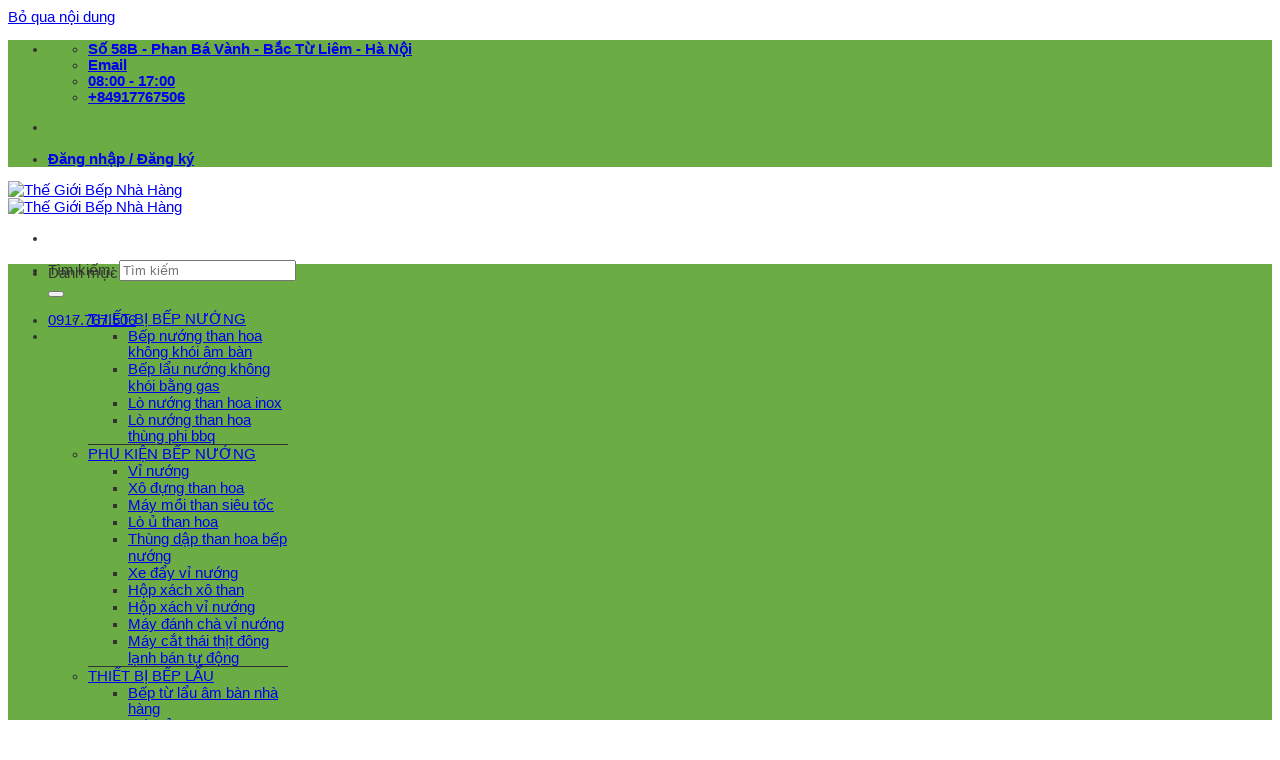

--- FILE ---
content_type: text/html; charset=UTF-8
request_url: https://thegioibepnhahang.vn/noi-ban-bep-tu-bep-tu-don-bep-dien-tu-don-tai-ninh-binh/
body_size: 32564
content:
<!DOCTYPE html>
<html lang="vi" class="loading-site no-js">
<head>
	<meta charset="UTF-8" />
	<link rel="profile" href="https://gmpg.org/xfn/11" />
	<link rel="pingback" href="https://thegioibepnhahang.vn/xmlrpc.php" />

					<script>document.documentElement.className = document.documentElement.className + ' yes-js js_active js'</script>
			<script>(function(html){html.className = html.className.replace(/\bno-js\b/,'js')})(document.documentElement);</script>
<meta name='robots' content='index, follow, max-image-preview:large, max-snippet:-1, max-video-preview:-1' />
	<style>img:is([sizes="auto" i], [sizes^="auto," i]) { contain-intrinsic-size: 3000px 1500px }</style>
	<meta name="viewport" content="width=device-width, initial-scale=1" />
	<!-- This site is optimized with the Yoast SEO plugin v24.1 - https://yoast.com/wordpress/plugins/seo/ -->
	<title>Nơi bán bếp từ - bếp từ đơn - bếp điện từ đơn tại Ninh Bình</title>
	<meta name="description" content="Nơi bán các loại bếp từ - bếp từ đơn - bếp điện từ đơn - bếp lẩu điện - bếp từ ăn lẩu - bếp từ nấu lẩu .....giá rẻ tại Ninh Bình. Hotline: 0975.456.265" />
	<link rel="canonical" href="https://thegioibepnhahang.vn/noi-ban-bep-tu-bep-tu-don-bep-dien-tu-don-tai-ninh-binh/" />
	<meta property="og:locale" content="vi_VN" />
	<meta property="og:type" content="article" />
	<meta property="og:title" content="Nơi bán bếp từ - bếp từ đơn - bếp điện từ đơn tại Ninh Bình" />
	<meta property="og:description" content="Nơi bán các loại bếp từ - bếp từ đơn - bếp điện từ đơn - bếp lẩu điện - bếp từ ăn lẩu - bếp từ nấu lẩu .....giá rẻ tại Ninh Bình. Hotline: 0975.456.265" />
	<meta property="og:url" content="https://thegioibepnhahang.vn/noi-ban-bep-tu-bep-tu-don-bep-dien-tu-don-tai-ninh-binh/" />
	<meta property="og:site_name" content="Thế Giới Bếp Nhà Hàng" />
	<meta property="article:published_time" content="2022-11-03T10:45:49+00:00" />
	<meta property="og:image" content="https://thegioibepnhahang.vn/wp-content/uploads/2021/08/Bep-tu-lau-co-don-am-ban-tron-Sinpo-800w-uy-tin-chat-luong-cao-tai-Ho-Chi-Minh.jpg" />
	<meta property="og:image:width" content="703" />
	<meta property="og:image:height" content="812" />
	<meta property="og:image:type" content="image/jpeg" />
	<meta name="author" content="Nguyễn Xuyến" />
	<meta name="twitter:card" content="summary_large_image" />
	<meta name="twitter:label1" content="Được viết bởi" />
	<meta name="twitter:data1" content="Nguyễn Xuyến" />
	<meta name="twitter:label2" content="Ước tính thời gian đọc" />
	<meta name="twitter:data2" content="8 phút" />
	<!-- / Yoast SEO plugin. -->


<link rel='prefetch' href='https://thegioibepnhahang.vn/wp-content/themes/flatsome/assets/js/flatsome.js?ver=e1ad26bd5672989785e1' />
<link rel='prefetch' href='https://thegioibepnhahang.vn/wp-content/themes/flatsome/assets/js/chunk.slider.js?ver=3.19.8' />
<link rel='prefetch' href='https://thegioibepnhahang.vn/wp-content/themes/flatsome/assets/js/chunk.popups.js?ver=3.19.8' />
<link rel='prefetch' href='https://thegioibepnhahang.vn/wp-content/themes/flatsome/assets/js/chunk.tooltips.js?ver=3.19.8' />
<link rel='prefetch' href='https://thegioibepnhahang.vn/wp-content/themes/flatsome/assets/js/woocommerce.js?ver=dd6035ce106022a74757' />
<link rel="alternate" type="application/rss+xml" title="Dòng thông tin Thế Giới Bếp Nhà Hàng &raquo;" href="https://thegioibepnhahang.vn/feed/" />
<link rel="alternate" type="application/rss+xml" title="Thế Giới Bếp Nhà Hàng &raquo; Dòng bình luận" href="https://thegioibepnhahang.vn/comments/feed/" />
<link rel="alternate" type="application/rss+xml" title="Thế Giới Bếp Nhà Hàng &raquo; Nơi bán bếp từ &#8211; bếp từ đơn &#8211; bếp điện từ đơn tại Ninh Bình Dòng bình luận" href="https://thegioibepnhahang.vn/noi-ban-bep-tu-bep-tu-don-bep-dien-tu-don-tai-ninh-binh/feed/" />
<link rel='stylesheet' id='contact-form-7-css' href='https://thegioibepnhahang.vn/wp-content/plugins/contact-form-7/includes/css/styles.css?ver=6.0.2' type='text/css' media='all' />
<style id='woocommerce-inline-inline-css' type='text/css'>
.woocommerce form .form-row .required { visibility: visible; }
</style>
<link rel='stylesheet' id='pzf-style-css' href='https://thegioibepnhahang.vn/wp-content/plugins/button-contact-vr/legacy/css/style.css?ver=1' type='text/css' media='all' />
<link rel='stylesheet' id='flatsome-woocommerce-wishlist-css' href='https://thegioibepnhahang.vn/wp-content/themes/flatsome/inc/integrations/wc-yith-wishlist/wishlist.css?ver=3.19.8' type='text/css' media='all' />
<link rel='stylesheet' id='flatsome-main-css' href='https://thegioibepnhahang.vn/wp-content/themes/flatsome/assets/css/flatsome.css?ver=3.19.8' type='text/css' media='all' />
<style id='flatsome-main-inline-css' type='text/css'>
@font-face {
				font-family: "fl-icons";
				font-display: block;
				src: url(https://thegioibepnhahang.vn/wp-content/themes/flatsome/assets/css/icons/fl-icons.eot?v=3.19.8);
				src:
					url(https://thegioibepnhahang.vn/wp-content/themes/flatsome/assets/css/icons/fl-icons.eot#iefix?v=3.19.8) format("embedded-opentype"),
					url(https://thegioibepnhahang.vn/wp-content/themes/flatsome/assets/css/icons/fl-icons.woff2?v=3.19.8) format("woff2"),
					url(https://thegioibepnhahang.vn/wp-content/themes/flatsome/assets/css/icons/fl-icons.ttf?v=3.19.8) format("truetype"),
					url(https://thegioibepnhahang.vn/wp-content/themes/flatsome/assets/css/icons/fl-icons.woff?v=3.19.8) format("woff"),
					url(https://thegioibepnhahang.vn/wp-content/themes/flatsome/assets/css/icons/fl-icons.svg?v=3.19.8#fl-icons) format("svg");
			}
</style>
<link rel='stylesheet' id='flatsome-shop-css' href='https://thegioibepnhahang.vn/wp-content/themes/flatsome/assets/css/flatsome-shop.css?ver=3.19.8' type='text/css' media='all' />
<script type="text/javascript" src="https://thegioibepnhahang.vn/wp-includes/js/jquery/jquery.min.js?ver=3.7.1" id="jquery-core-js"></script>
<script type="text/javascript" src="https://thegioibepnhahang.vn/wp-content/plugins/woocommerce/assets/js/jquery-blockui/jquery.blockUI.min.js?ver=2.7.0-wc.9.5.3" id="jquery-blockui-js" data-wp-strategy="defer"></script>
<script type="text/javascript" id="wc-add-to-cart-js-extra">
/* <![CDATA[ */
var wc_add_to_cart_params = {"ajax_url":"\/wp-admin\/admin-ajax.php","wc_ajax_url":"\/?wc-ajax=%%endpoint%%","i18n_view_cart":"Xem gi\u1ecf h\u00e0ng","cart_url":"https:\/\/thegioibepnhahang.vn","is_cart":"","cart_redirect_after_add":"no"};
/* ]]> */
</script>
<script type="text/javascript" src="https://thegioibepnhahang.vn/wp-content/plugins/woocommerce/assets/js/frontend/add-to-cart.min.js?ver=9.5.3" id="wc-add-to-cart-js" defer="defer" data-wp-strategy="defer"></script>
<script type="text/javascript" src="https://thegioibepnhahang.vn/wp-content/plugins/woocommerce/assets/js/js-cookie/js.cookie.min.js?ver=2.1.4-wc.9.5.3" id="js-cookie-js" data-wp-strategy="defer"></script>
<link rel="https://api.w.org/" href="https://thegioibepnhahang.vn/wp-json/" /><link rel="alternate" title="JSON" type="application/json" href="https://thegioibepnhahang.vn/wp-json/wp/v2/posts/3672" /><link rel="EditURI" type="application/rsd+xml" title="RSD" href="https://thegioibepnhahang.vn/xmlrpc.php?rsd" />
<meta name="generator" content="WordPress 6.7.1" />
<meta name="generator" content="WooCommerce 9.5.3" />
<link rel='shortlink' href='https://thegioibepnhahang.vn/?p=3672' />
<link rel="alternate" title="oNhúng (JSON)" type="application/json+oembed" href="https://thegioibepnhahang.vn/wp-json/oembed/1.0/embed?url=https%3A%2F%2Fthegioibepnhahang.vn%2Fnoi-ban-bep-tu-bep-tu-don-bep-dien-tu-don-tai-ninh-binh%2F" />
<link rel="alternate" title="oNhúng (XML)" type="text/xml+oembed" href="https://thegioibepnhahang.vn/wp-json/oembed/1.0/embed?url=https%3A%2F%2Fthegioibepnhahang.vn%2Fnoi-ban-bep-tu-bep-tu-don-bep-dien-tu-don-tai-ninh-binh%2F&#038;format=xml" />
<!-- Global site tag (gtag.js) - Google Analytics -->
<script async src="https://www.googletagmanager.com/gtag/js?id=G-ZVXLB5KFNS"></script>
<script>
  window.dataLayer = window.dataLayer || [];
  function gtag(){dataLayer.push(arguments);}
  gtag('js', new Date());

  gtag('config', 'G-ZVXLB5KFNS');
</script>	<noscript><style>.woocommerce-product-gallery{ opacity: 1 !important; }</style></noscript>
	

<script type="application/ld+json" class="saswp-schema-markup-output">
[{"@context":"https:\/\/schema.org\/","@type":"Product","@id":"https:\/\/thegioibepnhahang.vn\/noi-ban-bep-tu-bep-tu-don-bep-dien-tu-don-tai-ninh-binh\/#Product","image":[{"@type":"ImageObject","@id":"https:\/\/thegioibepnhahang.vn\/noi-ban-bep-tu-bep-tu-don-bep-dien-tu-don-tai-ninh-binh\/#primaryimage","url":"https:\/\/thegioibepnhahang.vn\/wp-content\/uploads\/2021\/08\/Bep-tu-lau-co-don-am-ban-tron-Sinpo-800w-uy-tin-chat-luong-cao-tai-Ho-Chi-Minh-1200x1386.jpg","width":"1200","height":"1386","caption":"B\u1ebfp t\u1eeb l\u1ea9u c\u00f4 \u0111\u01a1n \u00e2m b\u00e0n tr\u00f2n Sinpo 800w uy t\u00edn , ch\u1ea5t l\u01b0\u1ee3ng cao t\u1ea1i H\u1ed3 Ch\u00ed Minh"},{"@type":"ImageObject","url":"https:\/\/thegioibepnhahang.vn\/wp-content\/uploads\/2021\/08\/Bep-tu-lau-co-don-am-ban-tron-Sinpo-800w-uy-tin-chat-luong-cao-tai-Ho-Chi-Minh-1200x900.jpg","width":"1200","height":"900","caption":"B\u1ebfp t\u1eeb l\u1ea9u c\u00f4 \u0111\u01a1n \u00e2m b\u00e0n tr\u00f2n Sinpo 800w uy t\u00edn , ch\u1ea5t l\u01b0\u1ee3ng cao t\u1ea1i H\u1ed3 Ch\u00ed Minh"},{"@type":"ImageObject","url":"https:\/\/thegioibepnhahang.vn\/wp-content\/uploads\/2021\/08\/Bep-tu-lau-co-don-am-ban-tron-Sinpo-800w-uy-tin-chat-luong-cao-tai-Ho-Chi-Minh-1200x675.jpg","width":"1200","height":"675","caption":"B\u1ebfp t\u1eeb l\u1ea9u c\u00f4 \u0111\u01a1n \u00e2m b\u00e0n tr\u00f2n Sinpo 800w uy t\u00edn , ch\u1ea5t l\u01b0\u1ee3ng cao t\u1ea1i H\u1ed3 Ch\u00ed Minh"},{"@type":"ImageObject","url":"https:\/\/thegioibepnhahang.vn\/wp-content\/uploads\/2021\/08\/Bep-tu-lau-co-don-am-ban-tron-Sinpo-800w-uy-tin-chat-luong-cao-tai-Ho-Chi-Minh-703x703.jpg","width":"703","height":"703","caption":"B\u1ebfp t\u1eeb l\u1ea9u c\u00f4 \u0111\u01a1n \u00e2m b\u00e0n tr\u00f2n Sinpo 800w uy t\u00edn , ch\u1ea5t l\u01b0\u1ee3ng cao t\u1ea1i H\u1ed3 Ch\u00ed Minh"},{"@type":"ImageObject","url":"https:\/\/thegioibepnhahang.vn\/wp-content\/uploads\/2022\/04\/Bep-lau-mini-lau-co-don-bep-lau-1-nguoi-an-gia-re-tai-Ha-Noi-800x337.jpg","width":0,"height":0,"caption":"B\u1ebfp l\u1ea9u mini, l\u1ea9u c\u00f4 \u0111\u01a1n, b\u1ebfp l\u1ea9u 1 ng\u01b0\u1eddi \u0103n gi\u00e1 r\u1ebb t\u1ea1i H\u00e0 N\u1ed9i"},{"@type":"ImageObject","url":"https:\/\/thegioibepnhahang.vn\/wp-content\/uploads\/2021\/08\/Cung-cap-bep-tu-lau-co-don-am-ban-tron-800w-chinh-hang-gia-re-tai-Ho-Chi-Minh-450x400.jpg","width":0,"height":0,"caption":"Cung c\u1ea5p b\u1ebfp t\u1eeb l\u1ea9u c\u00f4 \u0111\u01a1n \u00e2m b\u00e0n tr\u00f2n 800w ch\u00ednh h\u00e3ng gi\u00e1 r\u1ebb t\u1ea1i H\u1ed3 Ch\u00ed Minh"},{"@type":"ImageObject","url":"https:\/\/thegioibepnhahang.vn\/wp-content\/uploads\/2021\/08\/Bep-tu-lau-co-don-am-ban-tron-Sinpo-800w-kem-vanh-do-inox-gia-tot-nhat-tai-Ha-Noi-346x400.jpg","width":0,"height":0,"caption":"B\u1ebfp t\u1eeb l\u1ea9u c\u00f4 \u0111\u01a1n \u00e2m b\u00e0n tr\u00f2n Sinpo 800w k\u00e8m v\u00e0nh \u0111\u1ee1 inox gi\u00e1 t\u1ed1t nh\u1ea5t t\u1ea1i H\u00e0 N\u1ed9i"},{"@type":"ImageObject","url":"https:\/\/thegioibepnhahang.vn\/wp-content\/uploads\/2021\/08\/Khung-do-bep-tu-lau-am-ban-tron-sinpo-chinh-hang-gia-re-tai-Ho-Chi-Minh-362x400.jpg","width":0,"height":0,"caption":"Khung \u0111\u1ee1 b\u1ebfp t\u1eeb l\u1ea9u \u00e2m b\u00e0n tr\u00f2n Sinpo ch\u00ednh h\u00e3ng gi\u00e1 r\u1ebb t\u1ea1i H\u1ed3 Ch\u00ed Minh"},{"@type":"ImageObject","url":"https:\/\/thegioibepnhahang.vn\/wp-content\/uploads\/2021\/08\/Bep-tu-lau-am-ban-tron-IH-3000w-chinh-hang-uy-tin-tai-Ha-Noi-337x400.jpg","width":0,"height":0,"caption":"B\u1ebfp t\u1eeb l\u1ea9u \u00e2m b\u00e0n tr\u00f2n IH 3000w ch\u00ednh h\u00e3ng , uy t\u00edn t\u1ea1i H\u00e0 N\u1ed9i"},{"@type":"ImageObject","url":"https:\/\/thegioibepnhahang.vn\/wp-content\/uploads\/2021\/08\/Bep-tu-lau-am-ban-vuong-Sinpo-3000w-chinh-hang-gia-re-tai-Ha-Noi-330x400.jpg","width":0,"height":0,"caption":"B\u1ebfp t\u1eeb l\u1ea9u \u00e2m b\u00e0n vu\u00f4ng Sinpo 3000w ch\u00ednh h\u00e3ng gi\u00e1 r\u1ebb t\u1ea1i H\u00e0 N\u1ed9i"},{"@type":"ImageObject","url":"https:\/\/thegioibepnhahang.vn\/wp-content\/uploads\/2021\/08\/Bep-tu-lau-am-ban-vuong-Sinpo-kem-vanh-do-bep-inox-gia-re-tai-Ho-Chi-Minh-359x400.jpg","width":0,"height":0,"caption":"Th\u00f4ng tin tr\u00ean ch\u01b0a bi\u1ebft ch\u00ednh x\u00e1c hay kh\u00f4ng nh\u00e9 c\u1ea3 nh\u00e0 ."}]}]
</script>

<style class='wp-fonts-local' type='text/css'>
@font-face{font-family:Inter;font-style:normal;font-weight:300 900;font-display:fallback;src:url('https://thegioibepnhahang.vn/wp-content/plugins/woocommerce/assets/fonts/Inter-VariableFont_slnt,wght.woff2') format('woff2');font-stretch:normal;}
@font-face{font-family:Cardo;font-style:normal;font-weight:400;font-display:fallback;src:url('https://thegioibepnhahang.vn/wp-content/plugins/woocommerce/assets/fonts/cardo_normal_400.woff2') format('woff2');}
</style>
<link rel="icon" href="https://thegioibepnhahang.vn/wp-content/uploads/2021/08/cropped-LOGO-THIEN-PHU-32x32.png" sizes="32x32" />
<link rel="icon" href="https://thegioibepnhahang.vn/wp-content/uploads/2021/08/cropped-LOGO-THIEN-PHU-192x192.png" sizes="192x192" />
<link rel="apple-touch-icon" href="https://thegioibepnhahang.vn/wp-content/uploads/2021/08/cropped-LOGO-THIEN-PHU-180x180.png" />
<meta name="msapplication-TileImage" content="https://thegioibepnhahang.vn/wp-content/uploads/2021/08/cropped-LOGO-THIEN-PHU-270x270.png" />
<style id="custom-css" type="text/css">:root {--primary-color: #6cac44;--fs-color-primary: #6cac44;--fs-color-secondary: #d26e4b;--fs-color-success: #7a9c59;--fs-color-alert: #b20000;--fs-experimental-link-color: #6cac44;--fs-experimental-link-color-hover: #111;}.tooltipster-base {--tooltip-color: #fff;--tooltip-bg-color: #000;}.off-canvas-right .mfp-content, .off-canvas-left .mfp-content {--drawer-width: 300px;}.off-canvas .mfp-content.off-canvas-cart {--drawer-width: 360px;}.header-main{height: 68px}#logo img{max-height: 68px}#logo{width:220px;}#logo a{max-width:168pxpx;}.header-bottom{min-height: 46px}.header-top{min-height: 23px}.transparent .header-main{height: 265px}.transparent #logo img{max-height: 265px}.has-transparent + .page-title:first-of-type,.has-transparent + #main > .page-title,.has-transparent + #main > div > .page-title,.has-transparent + #main .page-header-wrapper:first-of-type .page-title{padding-top: 345px;}.header.show-on-scroll,.stuck .header-main{height:69px!important}.stuck #logo img{max-height: 69px!important}.search-form{ width: 89%;}.header-bottom {background-color: #6cac44}.header-main .nav > li > a{line-height: 16px }.stuck .header-main .nav > li > a{line-height: 50px }@media (max-width: 549px) {.header-main{height: 68px}#logo img{max-height: 68px}}.nav-dropdown{font-size:100%}.header-top{background-color:#6cac44!important;}body{color: #333333}h1,h2,h3,h4,h5,h6,.heading-font{color: #333333;}body{font-size: 91%;}@media screen and (max-width: 549px){body{font-size: 100%;}}body{font-family: Roboto, sans-serif;}body {font-weight: 400;font-style: normal;}.nav > li > a {font-family: Roboto, sans-serif;}.mobile-sidebar-levels-2 .nav > li > ul > li > a {font-family: Roboto, sans-serif;}.nav > li > a,.mobile-sidebar-levels-2 .nav > li > ul > li > a {font-weight: 700;font-style: normal;}h1,h2,h3,h4,h5,h6,.heading-font, .off-canvas-center .nav-sidebar.nav-vertical > li > a{font-family: Roboto, sans-serif;}h1,h2,h3,h4,h5,h6,.heading-font,.banner h1,.banner h2 {font-weight: 700;font-style: normal;}.alt-font{font-family: Roboto, sans-serif;}.alt-font {font-weight: 400!important;font-style: normal!important;}@media screen and (min-width: 550px){.products .box-vertical .box-image{min-width: 300px!important;width: 300px!important;}}.header-vertical-menu__opener{height: 46px}.header-vertical-menu__opener {width: 240px}.header-vertical-menu__fly-out {width: 240px}.nav-vertical-fly-out > li + li {border-top-width: 1px; border-top-style: solid;}.label-new.menu-item > a:after{content:"Mới";}.label-hot.menu-item > a:after{content:"Nổi bật";}.label-sale.menu-item > a:after{content:"Giảm giá";}.label-popular.menu-item > a:after{content:"Phổ biến";}</style>		<style type="text/css" id="wp-custom-css">
			.product-small.box .product-title {
    font-size: 16px;
    margin: 0;
}
.product-small.box .product-title a {
    color: #000;
    margin: 0;
}
.product-small.box .product-title a:hover {
    color: var(--primary-color);
}
.product-small.box .price-wrapper .price {
    font-size: 16px;
    line-height: 1.2;
}
.product-small.box .price-wrapper .price ins span.amount {
    font-size: 18px;
}
.product-small.box .star-rating {
    margin: 10px auto 15px;
}		</style>
		<style id="kirki-inline-styles">/* cyrillic-ext */
@font-face {
  font-family: 'Roboto';
  font-style: normal;
  font-weight: 400;
  font-stretch: 100%;
  font-display: swap;
  src: url(https://thegioibepnhahang.vn/wp-content/fonts/roboto/KFO7CnqEu92Fr1ME7kSn66aGLdTylUAMa3GUBGEe.woff2) format('woff2');
  unicode-range: U+0460-052F, U+1C80-1C8A, U+20B4, U+2DE0-2DFF, U+A640-A69F, U+FE2E-FE2F;
}
/* cyrillic */
@font-face {
  font-family: 'Roboto';
  font-style: normal;
  font-weight: 400;
  font-stretch: 100%;
  font-display: swap;
  src: url(https://thegioibepnhahang.vn/wp-content/fonts/roboto/KFO7CnqEu92Fr1ME7kSn66aGLdTylUAMa3iUBGEe.woff2) format('woff2');
  unicode-range: U+0301, U+0400-045F, U+0490-0491, U+04B0-04B1, U+2116;
}
/* greek-ext */
@font-face {
  font-family: 'Roboto';
  font-style: normal;
  font-weight: 400;
  font-stretch: 100%;
  font-display: swap;
  src: url(https://thegioibepnhahang.vn/wp-content/fonts/roboto/KFO7CnqEu92Fr1ME7kSn66aGLdTylUAMa3CUBGEe.woff2) format('woff2');
  unicode-range: U+1F00-1FFF;
}
/* greek */
@font-face {
  font-family: 'Roboto';
  font-style: normal;
  font-weight: 400;
  font-stretch: 100%;
  font-display: swap;
  src: url(https://thegioibepnhahang.vn/wp-content/fonts/roboto/KFO7CnqEu92Fr1ME7kSn66aGLdTylUAMa3-UBGEe.woff2) format('woff2');
  unicode-range: U+0370-0377, U+037A-037F, U+0384-038A, U+038C, U+038E-03A1, U+03A3-03FF;
}
/* math */
@font-face {
  font-family: 'Roboto';
  font-style: normal;
  font-weight: 400;
  font-stretch: 100%;
  font-display: swap;
  src: url(https://thegioibepnhahang.vn/wp-content/fonts/roboto/KFO7CnqEu92Fr1ME7kSn66aGLdTylUAMawCUBGEe.woff2) format('woff2');
  unicode-range: U+0302-0303, U+0305, U+0307-0308, U+0310, U+0312, U+0315, U+031A, U+0326-0327, U+032C, U+032F-0330, U+0332-0333, U+0338, U+033A, U+0346, U+034D, U+0391-03A1, U+03A3-03A9, U+03B1-03C9, U+03D1, U+03D5-03D6, U+03F0-03F1, U+03F4-03F5, U+2016-2017, U+2034-2038, U+203C, U+2040, U+2043, U+2047, U+2050, U+2057, U+205F, U+2070-2071, U+2074-208E, U+2090-209C, U+20D0-20DC, U+20E1, U+20E5-20EF, U+2100-2112, U+2114-2115, U+2117-2121, U+2123-214F, U+2190, U+2192, U+2194-21AE, U+21B0-21E5, U+21F1-21F2, U+21F4-2211, U+2213-2214, U+2216-22FF, U+2308-230B, U+2310, U+2319, U+231C-2321, U+2336-237A, U+237C, U+2395, U+239B-23B7, U+23D0, U+23DC-23E1, U+2474-2475, U+25AF, U+25B3, U+25B7, U+25BD, U+25C1, U+25CA, U+25CC, U+25FB, U+266D-266F, U+27C0-27FF, U+2900-2AFF, U+2B0E-2B11, U+2B30-2B4C, U+2BFE, U+3030, U+FF5B, U+FF5D, U+1D400-1D7FF, U+1EE00-1EEFF;
}
/* symbols */
@font-face {
  font-family: 'Roboto';
  font-style: normal;
  font-weight: 400;
  font-stretch: 100%;
  font-display: swap;
  src: url(https://thegioibepnhahang.vn/wp-content/fonts/roboto/KFO7CnqEu92Fr1ME7kSn66aGLdTylUAMaxKUBGEe.woff2) format('woff2');
  unicode-range: U+0001-000C, U+000E-001F, U+007F-009F, U+20DD-20E0, U+20E2-20E4, U+2150-218F, U+2190, U+2192, U+2194-2199, U+21AF, U+21E6-21F0, U+21F3, U+2218-2219, U+2299, U+22C4-22C6, U+2300-243F, U+2440-244A, U+2460-24FF, U+25A0-27BF, U+2800-28FF, U+2921-2922, U+2981, U+29BF, U+29EB, U+2B00-2BFF, U+4DC0-4DFF, U+FFF9-FFFB, U+10140-1018E, U+10190-1019C, U+101A0, U+101D0-101FD, U+102E0-102FB, U+10E60-10E7E, U+1D2C0-1D2D3, U+1D2E0-1D37F, U+1F000-1F0FF, U+1F100-1F1AD, U+1F1E6-1F1FF, U+1F30D-1F30F, U+1F315, U+1F31C, U+1F31E, U+1F320-1F32C, U+1F336, U+1F378, U+1F37D, U+1F382, U+1F393-1F39F, U+1F3A7-1F3A8, U+1F3AC-1F3AF, U+1F3C2, U+1F3C4-1F3C6, U+1F3CA-1F3CE, U+1F3D4-1F3E0, U+1F3ED, U+1F3F1-1F3F3, U+1F3F5-1F3F7, U+1F408, U+1F415, U+1F41F, U+1F426, U+1F43F, U+1F441-1F442, U+1F444, U+1F446-1F449, U+1F44C-1F44E, U+1F453, U+1F46A, U+1F47D, U+1F4A3, U+1F4B0, U+1F4B3, U+1F4B9, U+1F4BB, U+1F4BF, U+1F4C8-1F4CB, U+1F4D6, U+1F4DA, U+1F4DF, U+1F4E3-1F4E6, U+1F4EA-1F4ED, U+1F4F7, U+1F4F9-1F4FB, U+1F4FD-1F4FE, U+1F503, U+1F507-1F50B, U+1F50D, U+1F512-1F513, U+1F53E-1F54A, U+1F54F-1F5FA, U+1F610, U+1F650-1F67F, U+1F687, U+1F68D, U+1F691, U+1F694, U+1F698, U+1F6AD, U+1F6B2, U+1F6B9-1F6BA, U+1F6BC, U+1F6C6-1F6CF, U+1F6D3-1F6D7, U+1F6E0-1F6EA, U+1F6F0-1F6F3, U+1F6F7-1F6FC, U+1F700-1F7FF, U+1F800-1F80B, U+1F810-1F847, U+1F850-1F859, U+1F860-1F887, U+1F890-1F8AD, U+1F8B0-1F8BB, U+1F8C0-1F8C1, U+1F900-1F90B, U+1F93B, U+1F946, U+1F984, U+1F996, U+1F9E9, U+1FA00-1FA6F, U+1FA70-1FA7C, U+1FA80-1FA89, U+1FA8F-1FAC6, U+1FACE-1FADC, U+1FADF-1FAE9, U+1FAF0-1FAF8, U+1FB00-1FBFF;
}
/* vietnamese */
@font-face {
  font-family: 'Roboto';
  font-style: normal;
  font-weight: 400;
  font-stretch: 100%;
  font-display: swap;
  src: url(https://thegioibepnhahang.vn/wp-content/fonts/roboto/KFO7CnqEu92Fr1ME7kSn66aGLdTylUAMa3OUBGEe.woff2) format('woff2');
  unicode-range: U+0102-0103, U+0110-0111, U+0128-0129, U+0168-0169, U+01A0-01A1, U+01AF-01B0, U+0300-0301, U+0303-0304, U+0308-0309, U+0323, U+0329, U+1EA0-1EF9, U+20AB;
}
/* latin-ext */
@font-face {
  font-family: 'Roboto';
  font-style: normal;
  font-weight: 400;
  font-stretch: 100%;
  font-display: swap;
  src: url(https://thegioibepnhahang.vn/wp-content/fonts/roboto/KFO7CnqEu92Fr1ME7kSn66aGLdTylUAMa3KUBGEe.woff2) format('woff2');
  unicode-range: U+0100-02BA, U+02BD-02C5, U+02C7-02CC, U+02CE-02D7, U+02DD-02FF, U+0304, U+0308, U+0329, U+1D00-1DBF, U+1E00-1E9F, U+1EF2-1EFF, U+2020, U+20A0-20AB, U+20AD-20C0, U+2113, U+2C60-2C7F, U+A720-A7FF;
}
/* latin */
@font-face {
  font-family: 'Roboto';
  font-style: normal;
  font-weight: 400;
  font-stretch: 100%;
  font-display: swap;
  src: url(https://thegioibepnhahang.vn/wp-content/fonts/roboto/KFO7CnqEu92Fr1ME7kSn66aGLdTylUAMa3yUBA.woff2) format('woff2');
  unicode-range: U+0000-00FF, U+0131, U+0152-0153, U+02BB-02BC, U+02C6, U+02DA, U+02DC, U+0304, U+0308, U+0329, U+2000-206F, U+20AC, U+2122, U+2191, U+2193, U+2212, U+2215, U+FEFF, U+FFFD;
}
/* cyrillic-ext */
@font-face {
  font-family: 'Roboto';
  font-style: normal;
  font-weight: 700;
  font-stretch: 100%;
  font-display: swap;
  src: url(https://thegioibepnhahang.vn/wp-content/fonts/roboto/KFO7CnqEu92Fr1ME7kSn66aGLdTylUAMa3GUBGEe.woff2) format('woff2');
  unicode-range: U+0460-052F, U+1C80-1C8A, U+20B4, U+2DE0-2DFF, U+A640-A69F, U+FE2E-FE2F;
}
/* cyrillic */
@font-face {
  font-family: 'Roboto';
  font-style: normal;
  font-weight: 700;
  font-stretch: 100%;
  font-display: swap;
  src: url(https://thegioibepnhahang.vn/wp-content/fonts/roboto/KFO7CnqEu92Fr1ME7kSn66aGLdTylUAMa3iUBGEe.woff2) format('woff2');
  unicode-range: U+0301, U+0400-045F, U+0490-0491, U+04B0-04B1, U+2116;
}
/* greek-ext */
@font-face {
  font-family: 'Roboto';
  font-style: normal;
  font-weight: 700;
  font-stretch: 100%;
  font-display: swap;
  src: url(https://thegioibepnhahang.vn/wp-content/fonts/roboto/KFO7CnqEu92Fr1ME7kSn66aGLdTylUAMa3CUBGEe.woff2) format('woff2');
  unicode-range: U+1F00-1FFF;
}
/* greek */
@font-face {
  font-family: 'Roboto';
  font-style: normal;
  font-weight: 700;
  font-stretch: 100%;
  font-display: swap;
  src: url(https://thegioibepnhahang.vn/wp-content/fonts/roboto/KFO7CnqEu92Fr1ME7kSn66aGLdTylUAMa3-UBGEe.woff2) format('woff2');
  unicode-range: U+0370-0377, U+037A-037F, U+0384-038A, U+038C, U+038E-03A1, U+03A3-03FF;
}
/* math */
@font-face {
  font-family: 'Roboto';
  font-style: normal;
  font-weight: 700;
  font-stretch: 100%;
  font-display: swap;
  src: url(https://thegioibepnhahang.vn/wp-content/fonts/roboto/KFO7CnqEu92Fr1ME7kSn66aGLdTylUAMawCUBGEe.woff2) format('woff2');
  unicode-range: U+0302-0303, U+0305, U+0307-0308, U+0310, U+0312, U+0315, U+031A, U+0326-0327, U+032C, U+032F-0330, U+0332-0333, U+0338, U+033A, U+0346, U+034D, U+0391-03A1, U+03A3-03A9, U+03B1-03C9, U+03D1, U+03D5-03D6, U+03F0-03F1, U+03F4-03F5, U+2016-2017, U+2034-2038, U+203C, U+2040, U+2043, U+2047, U+2050, U+2057, U+205F, U+2070-2071, U+2074-208E, U+2090-209C, U+20D0-20DC, U+20E1, U+20E5-20EF, U+2100-2112, U+2114-2115, U+2117-2121, U+2123-214F, U+2190, U+2192, U+2194-21AE, U+21B0-21E5, U+21F1-21F2, U+21F4-2211, U+2213-2214, U+2216-22FF, U+2308-230B, U+2310, U+2319, U+231C-2321, U+2336-237A, U+237C, U+2395, U+239B-23B7, U+23D0, U+23DC-23E1, U+2474-2475, U+25AF, U+25B3, U+25B7, U+25BD, U+25C1, U+25CA, U+25CC, U+25FB, U+266D-266F, U+27C0-27FF, U+2900-2AFF, U+2B0E-2B11, U+2B30-2B4C, U+2BFE, U+3030, U+FF5B, U+FF5D, U+1D400-1D7FF, U+1EE00-1EEFF;
}
/* symbols */
@font-face {
  font-family: 'Roboto';
  font-style: normal;
  font-weight: 700;
  font-stretch: 100%;
  font-display: swap;
  src: url(https://thegioibepnhahang.vn/wp-content/fonts/roboto/KFO7CnqEu92Fr1ME7kSn66aGLdTylUAMaxKUBGEe.woff2) format('woff2');
  unicode-range: U+0001-000C, U+000E-001F, U+007F-009F, U+20DD-20E0, U+20E2-20E4, U+2150-218F, U+2190, U+2192, U+2194-2199, U+21AF, U+21E6-21F0, U+21F3, U+2218-2219, U+2299, U+22C4-22C6, U+2300-243F, U+2440-244A, U+2460-24FF, U+25A0-27BF, U+2800-28FF, U+2921-2922, U+2981, U+29BF, U+29EB, U+2B00-2BFF, U+4DC0-4DFF, U+FFF9-FFFB, U+10140-1018E, U+10190-1019C, U+101A0, U+101D0-101FD, U+102E0-102FB, U+10E60-10E7E, U+1D2C0-1D2D3, U+1D2E0-1D37F, U+1F000-1F0FF, U+1F100-1F1AD, U+1F1E6-1F1FF, U+1F30D-1F30F, U+1F315, U+1F31C, U+1F31E, U+1F320-1F32C, U+1F336, U+1F378, U+1F37D, U+1F382, U+1F393-1F39F, U+1F3A7-1F3A8, U+1F3AC-1F3AF, U+1F3C2, U+1F3C4-1F3C6, U+1F3CA-1F3CE, U+1F3D4-1F3E0, U+1F3ED, U+1F3F1-1F3F3, U+1F3F5-1F3F7, U+1F408, U+1F415, U+1F41F, U+1F426, U+1F43F, U+1F441-1F442, U+1F444, U+1F446-1F449, U+1F44C-1F44E, U+1F453, U+1F46A, U+1F47D, U+1F4A3, U+1F4B0, U+1F4B3, U+1F4B9, U+1F4BB, U+1F4BF, U+1F4C8-1F4CB, U+1F4D6, U+1F4DA, U+1F4DF, U+1F4E3-1F4E6, U+1F4EA-1F4ED, U+1F4F7, U+1F4F9-1F4FB, U+1F4FD-1F4FE, U+1F503, U+1F507-1F50B, U+1F50D, U+1F512-1F513, U+1F53E-1F54A, U+1F54F-1F5FA, U+1F610, U+1F650-1F67F, U+1F687, U+1F68D, U+1F691, U+1F694, U+1F698, U+1F6AD, U+1F6B2, U+1F6B9-1F6BA, U+1F6BC, U+1F6C6-1F6CF, U+1F6D3-1F6D7, U+1F6E0-1F6EA, U+1F6F0-1F6F3, U+1F6F7-1F6FC, U+1F700-1F7FF, U+1F800-1F80B, U+1F810-1F847, U+1F850-1F859, U+1F860-1F887, U+1F890-1F8AD, U+1F8B0-1F8BB, U+1F8C0-1F8C1, U+1F900-1F90B, U+1F93B, U+1F946, U+1F984, U+1F996, U+1F9E9, U+1FA00-1FA6F, U+1FA70-1FA7C, U+1FA80-1FA89, U+1FA8F-1FAC6, U+1FACE-1FADC, U+1FADF-1FAE9, U+1FAF0-1FAF8, U+1FB00-1FBFF;
}
/* vietnamese */
@font-face {
  font-family: 'Roboto';
  font-style: normal;
  font-weight: 700;
  font-stretch: 100%;
  font-display: swap;
  src: url(https://thegioibepnhahang.vn/wp-content/fonts/roboto/KFO7CnqEu92Fr1ME7kSn66aGLdTylUAMa3OUBGEe.woff2) format('woff2');
  unicode-range: U+0102-0103, U+0110-0111, U+0128-0129, U+0168-0169, U+01A0-01A1, U+01AF-01B0, U+0300-0301, U+0303-0304, U+0308-0309, U+0323, U+0329, U+1EA0-1EF9, U+20AB;
}
/* latin-ext */
@font-face {
  font-family: 'Roboto';
  font-style: normal;
  font-weight: 700;
  font-stretch: 100%;
  font-display: swap;
  src: url(https://thegioibepnhahang.vn/wp-content/fonts/roboto/KFO7CnqEu92Fr1ME7kSn66aGLdTylUAMa3KUBGEe.woff2) format('woff2');
  unicode-range: U+0100-02BA, U+02BD-02C5, U+02C7-02CC, U+02CE-02D7, U+02DD-02FF, U+0304, U+0308, U+0329, U+1D00-1DBF, U+1E00-1E9F, U+1EF2-1EFF, U+2020, U+20A0-20AB, U+20AD-20C0, U+2113, U+2C60-2C7F, U+A720-A7FF;
}
/* latin */
@font-face {
  font-family: 'Roboto';
  font-style: normal;
  font-weight: 700;
  font-stretch: 100%;
  font-display: swap;
  src: url(https://thegioibepnhahang.vn/wp-content/fonts/roboto/KFO7CnqEu92Fr1ME7kSn66aGLdTylUAMa3yUBA.woff2) format('woff2');
  unicode-range: U+0000-00FF, U+0131, U+0152-0153, U+02BB-02BC, U+02C6, U+02DA, U+02DC, U+0304, U+0308, U+0329, U+2000-206F, U+20AC, U+2122, U+2191, U+2193, U+2212, U+2215, U+FEFF, U+FFFD;
}</style></head>

<body data-rsssl=1 class="post-template-default single single-post postid-3672 single-format-standard theme-flatsome woocommerce-no-js lightbox nav-dropdown-has-arrow nav-dropdown-has-shadow nav-dropdown-has-border catalog-mode">


<a class="skip-link screen-reader-text" href="#main">Bỏ qua nội dung</a>

<div id="wrapper">

	
	<header id="header" class="header has-sticky sticky-jump">
		<div class="header-wrapper">
			<div id="top-bar" class="header-top hide-for-sticky nav-dark hide-for-medium">
    <div class="flex-row container">
      <div class="flex-col hide-for-medium flex-left">
          <ul class="nav nav-left medium-nav-center nav-small  nav-divided">
              <li class="header-contact-wrapper">
		<ul id="header-contact" class="nav nav-divided nav-uppercase header-contact">
					<li class="">
			  <a target="_blank" rel="noopener" href="https://maps.google.com/?q=Số 58B - Phan Bá Vành - Bắc Từ Liêm - Hà Nội" title="Số 58B - Phan Bá Vành - Bắc Từ Liêm - Hà Nội" class="tooltip">
			  	 <i class="icon-map-pin-fill" style="font-size:12px;" ></i>			     <span>
			     	Số 58B - Phan Bá Vành - Bắc Từ Liêm - Hà Nội			     </span>
			  </a>
			</li>
			
						<li class="">
			  <a href="mailto:Touyen286@gmail.com" class="tooltip" title="Touyen286@gmail.com">
				  <i class="icon-envelop" style="font-size:12px;" ></i>			       <span>
			       	Email			       </span>
			  </a>
			</li>
			
						<li class="">
			  <a href="#" onclick="event.preventDefault()" class="tooltip" title="08:00 - 17:00 ">
			  	   <i class="icon-clock" style="font-size:12px;" ></i>			        <span>08:00 - 17:00</span>
			  </a>
			 </li>
			
						<li class="">
			  <a href="tel:+84917767506" class="tooltip" title="+84917767506">
			     <i class="icon-phone" style="font-size:12px;" ></i>			      <span>+84917767506</span>
			  </a>
			</li>
			
				</ul>
</li>
          </ul>
      </div>

      <div class="flex-col hide-for-medium flex-center">
          <ul class="nav nav-center nav-small  nav-divided">
                        </ul>
      </div>

      <div class="flex-col hide-for-medium flex-right">
         <ul class="nav top-bar-nav nav-right nav-small  nav-divided">
              <li class="html header-social-icons ml-0">
	<div class="social-icons follow-icons" ><a href="http://url" target="_blank" data-label="Facebook" class="icon plain facebook tooltip" title="Theo dõi trên Facebook" aria-label="Theo dõi trên Facebook" rel="noopener nofollow" ><i class="icon-facebook" ></i></a><a href="http://url" target="_blank" data-label="Instagram" class="icon plain instagram tooltip" title="Theo dõi trên Instagram" aria-label="Theo dõi trên Instagram" rel="noopener nofollow" ><i class="icon-instagram" ></i></a><a href="http://url" data-label="Twitter" target="_blank" class="icon plain twitter tooltip" title="Theo dõi trên Twitter" aria-label="Theo dõi trên Twitter" rel="noopener nofollow" ><i class="icon-twitter" ></i></a><a href="mailto:your@email" data-label="E-mail" target="_blank" class="icon plain email tooltip" title="Gửi email cho chúng tôi" aria-label="Gửi email cho chúng tôi" rel="nofollow noopener" ><i class="icon-envelop" ></i></a></div></li>

<li class="account-item has-icon" >

	<a href="https://thegioibepnhahang.vn/cong-ty-thiet-bi-bep-thien-phu/" class="nav-top-link nav-top-not-logged-in is-small is-small" title="Đăng nhập" >
					<span>
			Đăng nhập / Đăng ký			</span>
				</a>




</li>
          </ul>
      </div>

      
    </div>
</div>
<div id="masthead" class="header-main ">
      <div class="header-inner flex-row container logo-left medium-logo-center" role="navigation">

          <!-- Logo -->
          <div id="logo" class="flex-col logo">
            
<!-- Header logo -->
<a href="https://thegioibepnhahang.vn/" title="Thế Giới Bếp Nhà Hàng" rel="home">
		<img width="247" height="76" src="https://thegioibepnhahang.vn/wp-content/uploads/2021/08/Logo-the-gioi-bep-nha-hang-vn-1.jpg" class="header_logo header-logo" alt="Thế Giới Bếp Nhà Hàng"/><img  width="220" height="68" src="https://thegioibepnhahang.vn/wp-content/uploads/2018/10/logo-fawookidi-for-web.png" class="header-logo-dark" alt="Thế Giới Bếp Nhà Hàng"/></a>
          </div>

          <!-- Mobile Left Elements -->
          <div class="flex-col show-for-medium flex-left">
            <ul class="mobile-nav nav nav-left ">
              <li class="nav-icon has-icon">
  <div class="header-button">		<a href="#" data-open="#main-menu" data-pos="left" data-bg="main-menu-overlay" data-color="" class="icon primary button circle is-small" aria-label="Menu" aria-controls="main-menu" aria-expanded="false">

		  <i class="icon-menu" ></i>
		  		</a>
	 </div> </li>
            </ul>
          </div>

          <!-- Left Elements -->
          <div class="flex-col hide-for-medium flex-left
            flex-grow">
            <ul class="header-nav header-nav-main nav nav-left  nav-uppercase" >
              <li class="header-search-form search-form html relative has-icon">
	<div class="header-search-form-wrapper">
		<div class="searchform-wrapper ux-search-box relative is-normal"><form role="search" method="get" class="searchform" action="https://thegioibepnhahang.vn/">
	<div class="flex-row relative">
						<div class="flex-col flex-grow">
			<label class="screen-reader-text" for="woocommerce-product-search-field-0">Tìm kiếm:</label>
			<input type="search" id="woocommerce-product-search-field-0" class="search-field mb-0" placeholder="Tìm kiếm" value="" name="s" />
			<input type="hidden" name="post_type" value="product" />
					</div>
		<div class="flex-col">
			<button type="submit" value="Tìm kiếm" class="ux-search-submit submit-button secondary button  icon mb-0" aria-label="Gửi">
				<i class="icon-search" ></i>			</button>
		</div>
	</div>
	<div class="live-search-results text-left z-top"></div>
</form>
</div>	</div>
</li>
            </ul>
          </div>

          <!-- Right Elements -->
          <div class="flex-col hide-for-medium flex-right">
            <ul class="header-nav header-nav-main nav nav-right  nav-uppercase">
              <li class="html header-button-1">
	<div class="header-button">
		<a href="tel:0917767506" class="button secondary is-large"  style="border-radius:99px;">
		<span>0917.767.506</span>
	</a>
	</div>
</li>
<li class="header-divider"></li>            </ul>
          </div>

          <!-- Mobile Right Elements -->
          <div class="flex-col show-for-medium flex-right">
            <ul class="mobile-nav nav nav-right ">
                          </ul>
          </div>

      </div>

            <div class="container"><div class="top-divider full-width"></div></div>
      </div>
<div id="wide-nav" class="header-bottom wide-nav hide-for-sticky nav-dark hide-for-medium">
    <div class="flex-row container">

                        <div class="flex-col hide-for-medium flex-left">
                <ul class="nav header-nav header-bottom-nav nav-left  nav-uppercase">
                    
<li class="header-vertical-menu" role="navigation">
	<div class="header-vertical-menu__opener dark">
					<span class="header-vertical-menu__icon">
				<i class="icon-menu" ></i>			</span>
				<span class="header-vertical-menu__title">
						Danh mục		</span>
		<i class="icon-angle-down" ></i>	</div>
	<div class="header-vertical-menu__fly-out has-shadow">
		<div class="menu-menu-trai-container"><ul id="menu-menu-trai" class="ux-nav-vertical-menu nav-vertical-fly-out"><li id="menu-item-342" class="menu-item menu-item-type-custom menu-item-object-custom menu-item-has-children menu-item-342 menu-item-design-default has-dropdown"><a href="https://thegioibepnhahang.vn/danh-muc/thiet-bi-bep-nuong/" class="nav-top-link" aria-expanded="false" aria-haspopup="menu">THIẾT BỊ BẾP NƯỚNG<i class="icon-angle-down" ></i></a>
<ul class="sub-menu nav-dropdown nav-dropdown-default">
	<li id="menu-item-2041" class="menu-item menu-item-type-custom menu-item-object-custom menu-item-2041"><a href="https://thegioibepnhahang.vn/danh-muc/thiet-bi-bep-nuong/bep-nuong-than-hoa-khong-khoi-am-ban/">Bếp nướng than hoa không khói âm bàn</a></li>
	<li id="menu-item-6685" class="menu-item menu-item-type-custom menu-item-object-custom menu-item-6685"><a href="https://thegioibepnhahang.vn/danh-muc/thiet-bi-bep-nuong/bep-lau-nuong-khong-khoi-bang-gas/">Bếp lẩu nướng không khói bằng gas</a></li>
	<li id="menu-item-6129" class="menu-item menu-item-type-custom menu-item-object-custom menu-item-6129"><a href="https://thegioibepnhahang.vn/danh-muc/thiet-bi-bep-nuong/lo-nuong-than-hoa-inox/">Lò nướng than hoa inox</a></li>
	<li id="menu-item-4468" class="menu-item menu-item-type-custom menu-item-object-custom menu-item-4468"><a href="https://thegioibepnhahang.vn/danh-muc/thiet-bi-bep-nuong/lo-nuong-than-hoa-thung-phi-bbq/">Lò nướng than hoa thùng phi bbq</a></li>
</ul>
</li>
<li id="menu-item-6138" class="menu-item menu-item-type-custom menu-item-object-custom menu-item-has-children menu-item-6138 menu-item-design-default has-dropdown"><a href="https://thegioibepnhahang.vn/danh-muc/phu-kien-bep-nuong/" class="nav-top-link" aria-expanded="false" aria-haspopup="menu">PHỤ KIỆN BẾP NƯỚNG<i class="icon-angle-down" ></i></a>
<ul class="sub-menu nav-dropdown nav-dropdown-default">
	<li id="menu-item-6142" class="menu-item menu-item-type-custom menu-item-object-custom menu-item-6142"><a href="https://thegioibepnhahang.vn/danh-muc/phu-kien-bep-nuong/vi-nuong/">Vỉ nướng</a></li>
	<li id="menu-item-6141" class="menu-item menu-item-type-custom menu-item-object-custom menu-item-6141"><a href="https://thegioibepnhahang.vn/danh-muc/phu-kien-bep-nuong/xo-dung-than-hoa/">Xô đựng than hoa</a></li>
	<li id="menu-item-6144" class="menu-item menu-item-type-custom menu-item-object-custom menu-item-6144"><a href="https://thegioibepnhahang.vn/danh-muc/phu-kien-bep-nuong/may-moi-than-sieu-toc/">Máy mồi than siêu tốc</a></li>
	<li id="menu-item-6143" class="menu-item menu-item-type-custom menu-item-object-custom menu-item-6143"><a href="https://thegioibepnhahang.vn/danh-muc/phu-kien-bep-nuong/lo-u-than-hoa/">Lò ủ than hoa</a></li>
	<li id="menu-item-6691" class="menu-item menu-item-type-custom menu-item-object-custom menu-item-6691"><a href="https://thegioibepnhahang.vn/danh-muc/phu-kien-bep-nuong/thung-dap-than-hoa-bep-nuong/">Thùng dập than hoa bếp nướng</a></li>
	<li id="menu-item-6145" class="menu-item menu-item-type-custom menu-item-object-custom menu-item-6145"><a href="https://thegioibepnhahang.vn/danh-muc/phu-kien-bep-nuong/xe-day-vi-nuong/">Xe đẩy vỉ nướng</a></li>
	<li id="menu-item-6146" class="menu-item menu-item-type-custom menu-item-object-custom menu-item-6146"><a href="https://thegioibepnhahang.vn/danh-muc/phu-kien-bep-nuong/hop-xach-xo-than/">Hộp xách xô than</a></li>
	<li id="menu-item-6147" class="menu-item menu-item-type-custom menu-item-object-custom menu-item-6147"><a href="https://thegioibepnhahang.vn/danh-muc/phu-kien-bep-nuong/hop-xach-vi-nuong/">Hộp xách vỉ nướng</a></li>
	<li id="menu-item-4441" class="menu-item menu-item-type-custom menu-item-object-custom menu-item-4441"><a href="https://thegioibepnhahang.vn/danh-muc/thiet-bi-nha-hang/may-danh-cha-vi-nuong/">Máy đánh chà vỉ nướng</a></li>
	<li id="menu-item-4415" class="menu-item menu-item-type-custom menu-item-object-custom menu-item-4415"><a href="https://thegioibepnhahang.vn/danh-muc/thiet-bi-nha-hang/may-cat-thai-thit-dong-lanh-ban-tu-dong/">Máy cắt thái thịt đông lạnh bán tự động</a></li>
</ul>
</li>
<li id="menu-item-2848" class="menu-item menu-item-type-custom menu-item-object-custom menu-item-has-children menu-item-2848 menu-item-design-default has-dropdown"><a href="https://thegioibepnhahang.vn/danh-muc/thiet-bi-bep-lau-bep-tu-lau-am-ban-bep-lau-2-ngan-am-ban-tai-ha-noi/" class="nav-top-link" aria-expanded="false" aria-haspopup="menu">THIẾT BỊ BẾP LẨU<i class="icon-angle-down" ></i></a>
<ul class="sub-menu nav-dropdown nav-dropdown-default">
	<li id="menu-item-2043" class="menu-item menu-item-type-custom menu-item-object-custom menu-item-2043"><a href="https://thegioibepnhahang.vn/danh-muc/thiet-bi-bep-lau/bep-tu-lau-am-ban-nha-hang/">Bếp từ lẩu âm bàn nhà hàng</a></li>
	<li id="menu-item-2847" class="menu-item menu-item-type-custom menu-item-object-custom menu-item-2847"><a href="https://thegioibepnhahang.vn/danh-muc/thiet-bi-bep-lau-bep-tu-lau-am-ban-bep-lau-2-ngan-am-ban-tai-ha-noi/bep-lau-2-ngan-am-ban-nha-hang/">Bếp lẩu 2 ngăn âm bàn nhà hàng</a></li>
	<li id="menu-item-5951" class="menu-item menu-item-type-custom menu-item-object-custom menu-item-5951"><a href="https://thegioibepnhahang.vn/danh-muc/thiet-bi-bep-lau-bep-tu-lau-am-ban-bep-lau-2-ngan-am-ban-tai-ha-noi/bep-lau-nuong-2-trong-1-bang-dien/">Bếp lẩu nướng 2 trong 1 bằng điện</a></li>
	<li id="menu-item-347" class="menu-item menu-item-type-custom menu-item-object-custom menu-item-347"><a href="https://thegioibepnhahang.vn/danh-muc/thiet-bi-bep-lau/bep-lau-hoi-gia-dinh/">Bếp lẩu hơi gia đình</a></li>
	<li id="menu-item-2850" class="menu-item menu-item-type-custom menu-item-object-custom menu-item-2850"><a href="https://thegioibepnhahang.vn/danh-muc/thiet-bi-bep-lau-bep-tu-lau-am-ban-bep-lau-2-ngan-am-ban-tai-ha-noi/bep-lau-thang-may/">Bếp lẩu thang máy</a></li>
	<li id="menu-item-2046" class="menu-item menu-item-type-custom menu-item-object-custom menu-item-2046"><a href="https://thegioibepnhahang.vn/danh-muc/thiet-bi-bep-lau/bep-lau-cu-lao/">Bếp lẩu cù lao</a></li>
</ul>
</li>
<li id="menu-item-6128" class="menu-item menu-item-type-custom menu-item-object-custom menu-item-has-children menu-item-6128 menu-item-design-default has-dropdown"><a href="https://thegioibepnhahang.vn/danh-muc/noi-nau-lau-an-lau-inox-vuong-tron/" class="nav-top-link" aria-expanded="false" aria-haspopup="menu">PHỤ KIỆN BẾP LẨU<i class="icon-angle-down" ></i></a>
<ul class="sub-menu nav-dropdown nav-dropdown-default">
	<li id="menu-item-6133" class="menu-item menu-item-type-custom menu-item-object-custom menu-item-6133"><a href="https://thegioibepnhahang.vn/danh-muc/noi-nau-lau-an-lau-inox-vuong-tron/noi-lau-inox-tron/">Nồi lẩu inox tròn</a></li>
	<li id="menu-item-6135" class="menu-item menu-item-type-custom menu-item-object-custom menu-item-6135"><a href="https://thegioibepnhahang.vn/danh-muc/noi-nau-lau-an-lau-inox-vuong-tron/noi-lau-inox-vuong/">Nồi lẩu inox vuông</a></li>
	<li id="menu-item-4551" class="menu-item menu-item-type-custom menu-item-object-custom menu-item-4551"><a href="https://thegioibepnhahang.vn/danh-muc/thiet-bi-nha-hang/may-loc-khi-bang-nuoc/">Máy lọc khí bằng nước</a></li>
</ul>
</li>
<li id="menu-item-6148" class="menu-item menu-item-type-custom menu-item-object-custom menu-item-has-children menu-item-6148 menu-item-design-default has-dropdown"><a href="https://thegioibepnhahang.vn/danh-muc/ong-hut-khoi-tai-ban/" class="nav-top-link" aria-expanded="false" aria-haspopup="menu">ỐNG HÚT KHÓI TẠI BÀN<i class="icon-angle-down" ></i></a>
<ul class="sub-menu nav-dropdown nav-dropdown-default">
	<li id="menu-item-2048" class="menu-item menu-item-type-custom menu-item-object-custom menu-item-2048"><a href="https://thegioibepnhahang.vn/danh-muc/thiet-bi-ong-hut-khoi/ong-hut-khoi-bep-nuong-tai-ban/">Ống hút khói bếp nướng tại bàn</a></li>
	<li id="menu-item-515" class="menu-item menu-item-type-custom menu-item-object-custom menu-item-515"><a href="https://thegioibepnhahang.vn/danh-muc/thiet-bi-ong-hut-khoi/phu-kien-ong-hut-khoi/chao-den-ong-hut-khoi/">Chao đèn ống hút khói</a></li>
	<li id="menu-item-2337" class="menu-item menu-item-type-custom menu-item-object-custom menu-item-2337"><a href="https://thegioibepnhahang.vn/danh-muc/thiet-bi-ong-hut-khoi/hop-day-cap-ong-hut-khoi/">Hộp dây cáp ống hút khói</a></li>
</ul>
</li>
<li id="menu-item-6172" class="menu-item menu-item-type-custom menu-item-object-custom menu-item-has-children menu-item-6172 menu-item-design-default has-dropdown"><a href="https://thegioibepnhahang.vn/danh-muc/ban-ghe-nha-hang-lau-nuong/" class="nav-top-link" aria-expanded="false" aria-haspopup="menu">BÀN GHẾ NHÀ HÀNG LẨU NƯỚNG<i class="icon-angle-down" ></i></a>
<ul class="sub-menu nav-dropdown nav-dropdown-default">
	<li id="menu-item-3630" class="menu-item menu-item-type-custom menu-item-object-custom menu-item-3630"><a href="https://thegioibepnhahang.vn/danh-muc/thiet-bi-nha-hang/ban-bep-lau-nuong/">Bàn bếp lẩu nướng</a></li>
	<li id="menu-item-3627" class="menu-item menu-item-type-custom menu-item-object-custom menu-item-3627"><a href="https://thegioibepnhahang.vn/danh-muc/thiet-bi-nha-hang/chan-ban-bep-nuong/">Chân bàn bếp nướng</a></li>
	<li id="menu-item-4352" class="menu-item menu-item-type-custom menu-item-object-custom menu-item-4352"><a href="https://thegioibepnhahang.vn/danh-muc/thiet-bi-nha-hang/ghe-thung-phuy-mat-nem/">Ghế thùng phuy mặt nệm</a></li>
</ul>
</li>
<li id="menu-item-356" class="menu-item menu-item-type-custom menu-item-object-custom menu-item-has-children menu-item-356 menu-item-design-default has-dropdown"><a href="https://thegioibepnhahang.vn/danh-muc/thiet-bi-quat-hut-mui/" class="nav-top-link" aria-expanded="false" aria-haspopup="menu">THIẾT BỊ QUẠT HÚT MÙI<i class="icon-angle-down" ></i></a>
<ul class="sub-menu nav-dropdown nav-dropdown-default">
	<li id="menu-item-357" class="menu-item menu-item-type-custom menu-item-object-custom menu-item-357"><a href="https://thegioibepnhahang.vn/danh-muc/thiet-bi-quat-hut-mui/quat-hut-mui-noi-ong/">Quạt hút mùi nối ống</a></li>
	<li id="menu-item-3116" class="menu-item menu-item-type-custom menu-item-object-custom menu-item-3116"><a href="https://thegioibepnhahang.vn/danh-muc/thiet-bi-quat-hut-mui/quat-thong-gio/">Quạt thông gió</a></li>
	<li id="menu-item-2851" class="menu-item menu-item-type-custom menu-item-object-custom menu-item-2851"><a href="https://thegioibepnhahang.vn/danh-muc/thiet-bi-quat-hut-mui/quat-hut-mui-ly-tam/">Quạt hút mùi ly tâm</a></li>
	<li id="menu-item-358" class="menu-item menu-item-type-custom menu-item-object-custom menu-item-358"><a href="https://thegioibepnhahang.vn/danh-muc/thiet-bi-quat-hut-mui/quat-hut-mui-huong-truc/">Quạt hút mùi hướng trục</a></li>
	<li id="menu-item-6163" class="menu-item menu-item-type-custom menu-item-object-custom menu-item-6163"><a href="https://thegioibepnhahang.vn/danh-muc/thiet-bi-quat-hut-mui/ong-gio-bac-mem/">Ống gió bạc mềm</a></li>
	<li id="menu-item-6164" class="menu-item menu-item-type-custom menu-item-object-custom menu-item-6164"><a href="https://thegioibepnhahang.vn/danh-muc/thiet-bi-quat-hut-mui/ong-nhom-nhun/">Ống nhôm nhún</a></li>
	<li id="menu-item-1098" class="menu-item menu-item-type-custom menu-item-object-custom menu-item-1098"><a href="https://thegioibepnhahang.vn/danh-muc/thiet-bi-quat-hut-mui/chup-hut-mui-bep-gia-dinh/">Chụp hút mùi bếp gia đình</a></li>
</ul>
</li>
<li id="menu-item-6173" class="menu-item menu-item-type-custom menu-item-object-custom menu-item-has-children menu-item-6173 menu-item-design-default has-dropdown"><a href="https://thegioibepnhahang.vn/danh-muc/thiet-bi-inox/" class="nav-top-link" aria-expanded="false" aria-haspopup="menu">THIẾT BỊ INOX<i class="icon-angle-down" ></i></a>
<ul class="sub-menu nav-dropdown nav-dropdown-default">
	<li id="menu-item-6174" class="menu-item menu-item-type-custom menu-item-object-custom menu-item-6174"><a href="https://thegioibepnhahang.vn/danh-muc/thiet-bi-inox/nap-day-be-nuoc-ngam/">Nắp đậy bể nước ngầm</a></li>
	<li id="menu-item-6176" class="menu-item menu-item-type-custom menu-item-object-custom menu-item-6176"><a href="https://thegioibepnhahang.vn/danh-muc/thiet-bi-inox/xe-day-thu-don-ban-an-bat-dia-thuc-an-thua/">Xe đẩy thu dọn bàn ăn bát đĩa thức ăn thừa</a></li>
</ul>
</li>
</ul></div>	</div>
</li>
<li id="menu-item-6110" class="menu-item menu-item-type-post_type menu-item-object-page menu-item-home menu-item-6110 menu-item-design-default"><a href="https://thegioibepnhahang.vn/" class="nav-top-link">Trang chủ</a></li>
<li id="menu-item-6112" class="menu-item menu-item-type-post_type menu-item-object-page menu-item-6112 menu-item-design-default"><a href="https://thegioibepnhahang.vn/the-gioi-bep-nha-hang/" class="nav-top-link">Giới thiệu</a></li>
<li id="menu-item-6114" class="menu-item menu-item-type-post_type menu-item-object-page menu-item-has-children menu-item-6114 menu-item-design-default has-dropdown"><a href="https://thegioibepnhahang.vn/dich-vu/" class="nav-top-link" aria-expanded="false" aria-haspopup="menu">Dịch vụ<i class="icon-angle-down" ></i></a>
<ul class="sub-menu nav-dropdown nav-dropdown-default">
	<li id="menu-item-6116" class="menu-item menu-item-type-taxonomy menu-item-object-product_cat menu-item-6116"><a href="https://thegioibepnhahang.vn/danh-muc/dich-vu/tu-van-ban-hang/">Tư vấn bán hàng</a></li>
	<li id="menu-item-6117" class="menu-item menu-item-type-taxonomy menu-item-object-product_cat menu-item-6117"><a href="https://thegioibepnhahang.vn/danh-muc/dich-vu/tu-van-lap-dat/">Tư vấn lắp đặt</a></li>
	<li id="menu-item-6118" class="menu-item menu-item-type-taxonomy menu-item-object-product_cat menu-item-6118"><a href="https://thegioibepnhahang.vn/danh-muc/dich-vu/tu-van-thiet-ke/">Tư vấn thiết kế</a></li>
	<li id="menu-item-6115" class="menu-item menu-item-type-taxonomy menu-item-object-product_cat menu-item-6115"><a href="https://thegioibepnhahang.vn/danh-muc/dich-vu/thi-cong-lap-dat/">Thi công lắp đặt</a></li>
</ul>
</li>
<li id="menu-item-6111" class="menu-item menu-item-type-post_type menu-item-object-page current_page_parent menu-item-6111 menu-item-design-default"><a href="https://thegioibepnhahang.vn/tin-tuc-the-gioi-bep-nha-hang/" class="nav-top-link">Tin tức</a></li>
<li id="menu-item-6123" class="menu-item menu-item-type-taxonomy menu-item-object-product_cat menu-item-has-children menu-item-6123 menu-item-design-default has-dropdown"><a href="https://thegioibepnhahang.vn/danh-muc/huong-dan/" class="nav-top-link" aria-expanded="false" aria-haspopup="menu">HƯỚNG DẪN<i class="icon-angle-down" ></i></a>
<ul class="sub-menu nav-dropdown nav-dropdown-default">
	<li id="menu-item-6121" class="menu-item menu-item-type-taxonomy menu-item-object-product_cat menu-item-6121"><a href="https://thegioibepnhahang.vn/danh-muc/huong-dan/chinh-sach-bao-hanh/">Chính sách bảo hành</a></li>
	<li id="menu-item-6120" class="menu-item menu-item-type-taxonomy menu-item-object-product_cat menu-item-6120"><a href="https://thegioibepnhahang.vn/danh-muc/huong-dan/van-chuyen-va-giao-hang/">Vận chuyển và giao hàng</a></li>
	<li id="menu-item-6119" class="menu-item menu-item-type-taxonomy menu-item-object-product_cat menu-item-6119"><a href="https://thegioibepnhahang.vn/danh-muc/huong-dan/quy-dinh-va-hinh-thuc-thanh-toan/">Quy định và hình thức thanh toán</a></li>
	<li id="menu-item-6122" class="menu-item menu-item-type-taxonomy menu-item-object-product_cat menu-item-6122"><a href="https://thegioibepnhahang.vn/danh-muc/huong-dan/chinh-sach-doi-tra-hang-va-hoan-tien/">Chính sách đổi trả hàng và hoàn tiền</a></li>
</ul>
</li>
<li id="menu-item-6113" class="menu-item menu-item-type-post_type menu-item-object-page menu-item-6113 menu-item-design-default"><a href="https://thegioibepnhahang.vn/cong-ty-thiet-bi-bep-thien-phu/" class="nav-top-link">Liên hệ</a></li>
                </ul>
            </div>
            
            
                        <div class="flex-col hide-for-medium flex-right flex-grow">
              <ul class="nav header-nav header-bottom-nav nav-right  nav-uppercase">
                                 </ul>
            </div>
            
            
    </div>
</div>

<div class="header-bg-container fill"><div class="header-bg-image fill"></div><div class="header-bg-color fill"></div></div>		</div>
	</header>

	
	<main id="main" class="">

<div id="content" class="blog-wrapper blog-single page-wrapper">
	

<div class="row row-large row-divided ">

	<div class="large-9 col">
		


<article id="post-3672" class="post-3672 post type-post status-publish format-standard has-post-thumbnail hentry category-style tag-bep-an-lau-gia-re-ha-noi tag-bep-dien-tu-don-gia-re-tai-dong-nai tag-bep-dien-tu-don-gia-re-tai-ha-noi tag-bep-dien-tu-don-gia-re-tai-ho-chi-minh tag-bep-lau-dien-gia-re-ha-noi tag-bep-lau-dien-gia-re-ho-chi-minh tag-bep-tu-am-la-gi tag-bep-tu-an-lau-ha-noi tag-bep-tu-co-an-toan-khong tag-bep-tu-don-am-ban-ho-chi-minh tag-bep-tu-don-am-gia-re-ha-noi tag-bep-tu-don-an-lau tag-bep-tu-don-gia-re-bac-ninh tag-bep-tu-don-gia-re-ha-noi tag-bep-tu-don-gia-re-hai-duong tag-bep-tu-don-gia-re-hai-phong tag-bep-tu-don-gia-re-ho-chi-minh tag-bep-tu-don-gia-re-nam-dinh tag-bep-tu-don-gia-re-nghe-an tag-bep-tu-don-gia-re-quang-ninh tag-bep-tu-don-gia-re-thai-binh tag-bep-tu-don-gia-re-thanh-hoa tag-bep-tu-don-loai-nao-tot tag-bep-tu-don-nao-tot tag-bep-tu-gia-re-ha-nam tag-bep-tu-gia-re-ha-noi tag-bep-tu-gia-re-hai-duong tag-bep-tu-gia-re-hai-phong tag-bep-tu-gia-re-hung-yen tag-bep-tu-gia-re-nam-dinh tag-bep-tu-gia-re-ninh-binh tag-bep-tu-gia-re-quang-ninh tag-bep-tu-gia-re-thai-binh tag-bep-tu-gia-re-vinh-phuc tag-bep-tu-la-gi tag-bep-tu-lau-am-ban-ha-noi tag-bep-tu-lau-ha-noi tag-bep-tu-lau-ho-chi-minh tag-bep-tu-nau-lau-ha-noi tag-chon-bep-tu-nao-tot tag-gia-bep-tu-don-tai-ha-noi tag-huong-dan-su-dung-bep-tu tag-nen-mua-bep-tu-don-hang-nao tag-noi-lau-bep-tu-gia-re-ha-noi tag-so-sanh-bep-tu-va-bep-hong-ngoai">
	<div class="article-inner ">
		<header class="entry-header">
	<div class="entry-header-text entry-header-text-top text-center">
		<h6 class="entry-category is-xsmall"><a href="https://thegioibepnhahang.vn/category/style/" rel="category tag">Tin tức</a></h6><h1 class="entry-title">Nơi bán bếp từ &#8211; bếp từ đơn &#8211; bếp điện từ đơn tại Ninh Bình</h1><div class="entry-divider is-divider small"></div>
	</div>
						<div class="entry-image relative">
				<a href="https://thegioibepnhahang.vn/noi-ban-bep-tu-bep-tu-don-bep-dien-tu-don-tai-ninh-binh/">
    <img width="693" height="800" src="https://thegioibepnhahang.vn/wp-content/uploads/2021/08/Bep-tu-lau-co-don-am-ban-tron-Sinpo-800w-uy-tin-chat-luong-cao-tai-Ho-Chi-Minh-693x800.jpg" class="attachment-large size-large wp-post-image" alt="Bếp từ lẩu cô đơn âm bàn tròn Sinpo 800w uy tín , chất lượng cao tại Hồ Chí Minh" decoding="async" fetchpriority="high" srcset="https://thegioibepnhahang.vn/wp-content/uploads/2021/08/Bep-tu-lau-co-don-am-ban-tron-Sinpo-800w-uy-tin-chat-luong-cao-tai-Ho-Chi-Minh-693x800.jpg 693w, https://thegioibepnhahang.vn/wp-content/uploads/2021/08/Bep-tu-lau-co-don-am-ban-tron-Sinpo-800w-uy-tin-chat-luong-cao-tai-Ho-Chi-Minh-600x693.jpg 600w, https://thegioibepnhahang.vn/wp-content/uploads/2021/08/Bep-tu-lau-co-don-am-ban-tron-Sinpo-800w-uy-tin-chat-luong-cao-tai-Ho-Chi-Minh-346x400.jpg 346w, https://thegioibepnhahang.vn/wp-content/uploads/2021/08/Bep-tu-lau-co-don-am-ban-tron-Sinpo-800w-uy-tin-chat-luong-cao-tai-Ho-Chi-Minh-438x506.jpg 438w, https://thegioibepnhahang.vn/wp-content/uploads/2021/08/Bep-tu-lau-co-don-am-ban-tron-Sinpo-800w-uy-tin-chat-luong-cao-tai-Ho-Chi-Minh.jpg 703w" sizes="(max-width: 693px) 100vw, 693px" /></a>
				<div class="badge absolute top post-date badge-outline">
	<div class="badge-inner">
		<span class="post-date-day">03</span><br>
		<span class="post-date-month is-small">Th11</span>
	</div>
</div>
			</div>
			</header>
		<div class="entry-content single-page">

	<p><em>Nơi bán bếp từ &#8211; bếp từ đơn &#8211; bếp điện từ đơn tại Ninh Bình</em></p>
<p>Ninh Bình nằm ở cực Nam của đồng bằng sông Hồng, nối miền Bắc và miền Trung bởi dãy Tam Điệp hùng vĩ. Cách Hà Nội 93km về phía Nam. Ninh Bình là nơi tiếp nối kinh tế, văn hóa, giữa vùng đồng bằng Bắc Bộ với vùng núi rừng Tây Bắc.</p>
<p>Được thiên nhiên ưu đãi cùng với bề dày lịch sử đã để lại cho Ninh Bình nhiều danh lam thắng cảnh và di tích lịch sử, văn hóa đặc sắc.</p>
<p>Với vị trí địa lý thuận lợi, tài nguyên du lịch phong phú, hệ thống cơ sở dịch vụ du lịch đang được đầu tư khá đồng bộ là những nên tảng cơ bản để thu hút khách du lịch tới Ninh Bình.</p>
<p>Hôm nay mình sẽ giới thiệu về công ty <strong>Thiết bị bếp Thiên Phú</strong> chuyên nhập khẩu và phân phối các loại <strong>bếp từ &#8211; bếp từ đơn &#8211; bếp điện từ đơn </strong>tại Ninh Bình.</p>
<figure id="attachment_3314" aria-describedby="caption-attachment-3314" style="width: 800px" class="wp-caption aligncenter"><img decoding="async" class="lazy-load size-medium wp-image-3314" src="data:image/svg+xml,%3Csvg%20viewBox%3D%220%200%20800%20337%22%20xmlns%3D%22http%3A%2F%2Fwww.w3.org%2F2000%2Fsvg%22%3E%3C%2Fsvg%3E" data-src="https://thegioibepnhahang.vn/wp-content/uploads/2022/04/Bep-lau-mini-lau-co-don-bep-lau-1-nguoi-an-gia-re-tai-Ha-Noi-800x337.jpg" alt="Bếp lẩu mini, lẩu cô đơn, bếp lẩu 1 người ăn giá rẻ tại Hà Nội" width="800" height="337" srcset="" data-srcset="https://thegioibepnhahang.vn/wp-content/uploads/2022/04/Bep-lau-mini-lau-co-don-bep-lau-1-nguoi-an-gia-re-tai-Ha-Noi-800x337.jpg 800w, https://thegioibepnhahang.vn/wp-content/uploads/2022/04/Bep-lau-mini-lau-co-don-bep-lau-1-nguoi-an-gia-re-tai-Ha-Noi-600x252.jpg 600w, https://thegioibepnhahang.vn/wp-content/uploads/2022/04/Bep-lau-mini-lau-co-don-bep-lau-1-nguoi-an-gia-re-tai-Ha-Noi-768x323.jpg 768w, https://thegioibepnhahang.vn/wp-content/uploads/2022/04/Bep-lau-mini-lau-co-don-bep-lau-1-nguoi-an-gia-re-tai-Ha-Noi-438x184.jpg 438w, https://thegioibepnhahang.vn/wp-content/uploads/2022/04/Bep-lau-mini-lau-co-don-bep-lau-1-nguoi-an-gia-re-tai-Ha-Noi.jpg 896w" sizes="(max-width: 800px) 100vw, 800px" /><figcaption id="caption-attachment-3314" class="wp-caption-text"></p>
<h3>Bếp lẩu mini, lẩu cô đơn, bếp lẩu 1 người ăn giá rẻ tại Hà Nội</h3></figcaption></figure>
<h2>1. Đặc điểm của bếp từ</h2>
<p>+ <a href="https://thegioibepnhahang.vn/danh-muc/thiet-bi-bep-lau-bep-tu-lau-am-ban-bep-lau-2-ngan-am-ban-tai-ha-noi/"><em><strong>Bếp từ</strong></em></a> được thiết kế đặt âm bàn cùng với vành đỡ bếp hoặc khung đỡ bếp inox dạng tròn hoặc vuông.</p>
<p>+ Mặt kính của bếp màu đen được thiết kế tinh xảo, trang nhã với vòng tròn giới hạn vùng làm nóng ở giữa. Đây là vị trí dùng để đặt nồi nấu lẩu chuẩn nhất.</p>
<p>+ Dưới đáy bếp có quạt gió giúp làm mát, tản nhiệt cho các bộ phận, linh kiện bên trong bếp hoạt động ổn định.</p>
<p>+ Bếp có bảng điều khiển rời, có thể điều khiển từ xa được.</p>
<p>+ Công suất của bếp từ 800w – 1200w – 2000w – 3000w cho các bạn lựa chọn</p>
<h2>2. Thông số các loại bếp từ đơn</h2>
<p><a href="https://thegioibepnhahang.vn/danh-muc/thiet-bi-bep-lau/bep-tu-lau-am-ban-nha-hang/"><em><strong>Bếp từ đơn</strong> </em></a>có cả loại tròn và vuông với 12 loại khác nhau như sau:</p>
<h3>2.1 <a href="https://thegioibepnhahang.vn/san-pham/bep-tu-bep-tu-don-bep-dien-tu-don-800w-gia-re/"><em>Bếp từ đơn 800w tròn</em></a></h3>
<p>+ Đường kính mặt bếp : 19.6cm</p>
<p>+ Đường kính đáy bếp : 17.5cm</p>
<p>+ Chiều cao : 7cm</p>
<p>+ Công suất : 800W</p>
<p>+ Điện áp : 220V/ 50Hz</p>
<p>+ Điều khiển từ xa và điều khiển rời</p>
<p>+ Phù hợp cho bàn ăn : 1 – 2 người ăn</p>
<p>Bếp có 2 hãng IH và Sinpo cho khách hàng lựa chọn.</p>
<figure id="attachment_2708" aria-describedby="caption-attachment-2708" style="width: 450px" class="wp-caption aligncenter"><img decoding="async" class="lazy-load size-medium wp-image-2708" src="data:image/svg+xml,%3Csvg%20viewBox%3D%220%200%20450%20400%22%20xmlns%3D%22http%3A%2F%2Fwww.w3.org%2F2000%2Fsvg%22%3E%3C%2Fsvg%3E" data-src="https://thegioibepnhahang.vn/wp-content/uploads/2021/08/Cung-cap-bep-tu-lau-co-don-am-ban-tron-800w-chinh-hang-gia-re-tai-Ho-Chi-Minh-450x400.jpg" alt="Cung cấp bếp từ lẩu cô đơn âm bàn tròn 800w chính hãng giá rẻ tại Hồ Chí Minh" width="450" height="400" srcset="" data-srcset="https://thegioibepnhahang.vn/wp-content/uploads/2021/08/Cung-cap-bep-tu-lau-co-don-am-ban-tron-800w-chinh-hang-gia-re-tai-Ho-Chi-Minh-450x400.jpg 450w, https://thegioibepnhahang.vn/wp-content/uploads/2021/08/Cung-cap-bep-tu-lau-co-don-am-ban-tron-800w-chinh-hang-gia-re-tai-Ho-Chi-Minh-600x533.jpg 600w, https://thegioibepnhahang.vn/wp-content/uploads/2021/08/Cung-cap-bep-tu-lau-co-don-am-ban-tron-800w-chinh-hang-gia-re-tai-Ho-Chi-Minh-438x389.jpg 438w, https://thegioibepnhahang.vn/wp-content/uploads/2021/08/Cung-cap-bep-tu-lau-co-don-am-ban-tron-800w-chinh-hang-gia-re-tai-Ho-Chi-Minh.jpg 719w" sizes="(max-width: 450px) 100vw, 450px" /><figcaption id="caption-attachment-2708" class="wp-caption-text"></p>
<h4>Cung cấp bếp từ lẩu cô đơn âm bàn tròn 800w chính hãng giá rẻ tại Hồ Chí Minh</h4></figcaption></figure>
<h3>2.2 <a href="https://thegioibepnhahang.vn/san-pham/bep-tu-lau-am-ban-tron-1200w/"><em>Bếp từ đơn 1200w tròn</em></a></h3>
<p>+ Đường kính mặt bếp : 24.5cm</p>
<p>+ Đường kính đáy bếp : 22.5cm</p>
<p>+ Chiều cao : 8cm</p>
<p>+ Điện áp : 220V/ 50Hz</p>
<p>+ Công suất : 1200W</p>
<p>+ Điều khiển từ xa và điều khiển rời</p>
<p>+ Phù hợp cho bàn ăn : 4 – 6 người</p>
<p>Có 2 hãng IH và Sinpo cho khách hàng lựa chọn.</p>
<figure id="attachment_2706" aria-describedby="caption-attachment-2706" style="width: 346px" class="wp-caption aligncenter"><img decoding="async" class="lazy-load size-medium wp-image-2706" src="data:image/svg+xml,%3Csvg%20viewBox%3D%220%200%20346%20400%22%20xmlns%3D%22http%3A%2F%2Fwww.w3.org%2F2000%2Fsvg%22%3E%3C%2Fsvg%3E" data-src="https://thegioibepnhahang.vn/wp-content/uploads/2021/08/Bep-tu-lau-co-don-am-ban-tron-Sinpo-800w-kem-vanh-do-inox-gia-tot-nhat-tai-Ha-Noi-346x400.jpg" alt="Bếp từ lẩu cô đơn âm bàn tròn Sinpo 800w kèm vành đỡ inox giá tốt nhất tại Hà Nội" width="346" height="400" srcset="" data-srcset="https://thegioibepnhahang.vn/wp-content/uploads/2021/08/Bep-tu-lau-co-don-am-ban-tron-Sinpo-800w-kem-vanh-do-inox-gia-tot-nhat-tai-Ha-Noi-346x400.jpg 346w, https://thegioibepnhahang.vn/wp-content/uploads/2021/08/Bep-tu-lau-co-don-am-ban-tron-Sinpo-800w-kem-vanh-do-inox-gia-tot-nhat-tai-Ha-Noi-600x693.jpg 600w, https://thegioibepnhahang.vn/wp-content/uploads/2021/08/Bep-tu-lau-co-don-am-ban-tron-Sinpo-800w-kem-vanh-do-inox-gia-tot-nhat-tai-Ha-Noi-438x506.jpg 438w, https://thegioibepnhahang.vn/wp-content/uploads/2021/08/Bep-tu-lau-co-don-am-ban-tron-Sinpo-800w-kem-vanh-do-inox-gia-tot-nhat-tai-Ha-Noi.jpg 691w" sizes="auto, (max-width: 346px) 100vw, 346px" /><figcaption id="caption-attachment-2706" class="wp-caption-text"></p>
<h4>Bếp từ lẩu cô đơn âm bàn tròn Sinpo 800w kèm vành đỡ inox giá tốt nhất tại Hà Nội</h4></figcaption></figure>
<h3>2.3 <a href="https://thegioibepnhahang.vn/san-pham/bep-tu-lau-am-ban-tron-2000w/"><em>Bếp từ đơn 2000w tròn</em></a></h3>
<p>+ Đường kính mặt bếp : 28.8cm</p>
<p>+ Đường kính đáy bếp : 25.5cm</p>
<p>+ Chiều cao : 8.5cm</p>
<p>+ Công suất : 2000W</p>
<p>+ Điện áp : 220V/ 50Hz</p>
<p>+ Điều khiển từ xa và điều khiển rời</p>
<p>+ Phù hợp cho bàn ăn : 6 – 8 người</p>
<p>Có 2 hãng IH và Sinpo cho khách hàng lựa chọn.</p>
<figure id="attachment_2719" aria-describedby="caption-attachment-2719" style="width: 362px" class="wp-caption aligncenter"><img decoding="async" class="lazy-load size-medium wp-image-2719" src="data:image/svg+xml,%3Csvg%20viewBox%3D%220%200%20362%20400%22%20xmlns%3D%22http%3A%2F%2Fwww.w3.org%2F2000%2Fsvg%22%3E%3C%2Fsvg%3E" data-src="https://thegioibepnhahang.vn/wp-content/uploads/2021/08/Khung-do-bep-tu-lau-am-ban-tron-sinpo-chinh-hang-gia-re-tai-Ho-Chi-Minh-362x400.jpg" alt="Khung đỡ bếp từ lẩu âm bàn tròn Sinpo chính hãng giá rẻ tại Hồ Chí Minh" width="362" height="400" srcset="" data-srcset="https://thegioibepnhahang.vn/wp-content/uploads/2021/08/Khung-do-bep-tu-lau-am-ban-tron-sinpo-chinh-hang-gia-re-tai-Ho-Chi-Minh-362x400.jpg 362w, https://thegioibepnhahang.vn/wp-content/uploads/2021/08/Khung-do-bep-tu-lau-am-ban-tron-sinpo-chinh-hang-gia-re-tai-Ho-Chi-Minh-600x663.jpg 600w, https://thegioibepnhahang.vn/wp-content/uploads/2021/08/Khung-do-bep-tu-lau-am-ban-tron-sinpo-chinh-hang-gia-re-tai-Ho-Chi-Minh-438x484.jpg 438w, https://thegioibepnhahang.vn/wp-content/uploads/2021/08/Khung-do-bep-tu-lau-am-ban-tron-sinpo-chinh-hang-gia-re-tai-Ho-Chi-Minh.jpg 721w" sizes="auto, (max-width: 362px) 100vw, 362px" /><figcaption id="caption-attachment-2719" class="wp-caption-text"></p>
<h4>Khung đỡ bếp từ lẩu âm bàn tròn Sinpo chính hãng giá rẻ tại Hồ Chí Minh</h4></figcaption></figure>
<h3>2.4 <a href="https://thegioibepnhahang.vn/san-pham/bep-tu-lau-am-ban-tron-3000w/"><em>Bếp từ đơn 3000w tròn</em></a></h3>
<p>+ Đường kính mặt bếp : 32.8cm</p>
<p>+ Đường kính đáy bếp : 29.5cm</p>
<p>+ Chiều cao : 8.5cm</p>
<p>+ Công suất : 3000W</p>
<p>+ Điện áp : 220V/ 50Hz</p>
<p>+ Điều khiển từ xa và điều khiển rời</p>
<p>+ Phù hợp cho bàn ăn : 6 – 8 người</p>
<p>Có 2 hãng IH và Sinpo cho khách hàng lựa chọn.</p>
<figure id="attachment_2723" aria-describedby="caption-attachment-2723" style="width: 337px" class="wp-caption aligncenter"><img decoding="async" class="lazy-load size-medium wp-image-2723" src="data:image/svg+xml,%3Csvg%20viewBox%3D%220%200%20337%20400%22%20xmlns%3D%22http%3A%2F%2Fwww.w3.org%2F2000%2Fsvg%22%3E%3C%2Fsvg%3E" data-src="https://thegioibepnhahang.vn/wp-content/uploads/2021/08/Bep-tu-lau-am-ban-tron-IH-3000w-chinh-hang-uy-tin-tai-Ha-Noi-337x400.jpg" alt="Bếp từ lẩu âm bàn tròn IH 3000w chính hãng , uy tín tại Hà Nội" width="337" height="400" srcset="" data-srcset="https://thegioibepnhahang.vn/wp-content/uploads/2021/08/Bep-tu-lau-am-ban-tron-IH-3000w-chinh-hang-uy-tin-tai-Ha-Noi-337x400.jpg 337w, https://thegioibepnhahang.vn/wp-content/uploads/2021/08/Bep-tu-lau-am-ban-tron-IH-3000w-chinh-hang-uy-tin-tai-Ha-Noi-600x712.jpg 600w, https://thegioibepnhahang.vn/wp-content/uploads/2021/08/Bep-tu-lau-am-ban-tron-IH-3000w-chinh-hang-uy-tin-tai-Ha-Noi-438x520.jpg 438w, https://thegioibepnhahang.vn/wp-content/uploads/2021/08/Bep-tu-lau-am-ban-tron-IH-3000w-chinh-hang-uy-tin-tai-Ha-Noi.jpg 632w" sizes="auto, (max-width: 337px) 100vw, 337px" /><figcaption id="caption-attachment-2723" class="wp-caption-text"></p>
<h4>Bếp từ lẩu âm bàn tròn IH 3000w chính hãng , uy tín tại Hà Nội</h4></figcaption></figure>
<h3>2.5 <a href="https://thegioibepnhahang.vn/san-pham/bep-tu-lau-am-ban-vuong-2000w/"><em>Bếp từ đơn 2000w vuông</em></a></h3>
<p>+ Đường kính mặt bếp : 30 x 30cm</p>
<p>+ Đường kính đáy bếp : 28.8 cm</p>
<p>+ Chiều cao : 8cm</p>
<p>+ Công suất : 2000W</p>
<p>+ Điện áp : 220V/ 50Hz</p>
<p>+ Điều khiển từ xa và điều khiển rời</p>
<p>+ Phù hợp cho bàn ăn : 6 – 8 người</p>
<p>Có 2 hãng IH và Sinpo cho khách hàng lựa chọn.</p>
<figure id="attachment_2698" aria-describedby="caption-attachment-2698" style="width: 330px" class="wp-caption aligncenter"><img decoding="async" class="lazy-load size-medium wp-image-2698" src="data:image/svg+xml,%3Csvg%20viewBox%3D%220%200%20330%20400%22%20xmlns%3D%22http%3A%2F%2Fwww.w3.org%2F2000%2Fsvg%22%3E%3C%2Fsvg%3E" data-src="https://thegioibepnhahang.vn/wp-content/uploads/2021/08/Bep-tu-lau-am-ban-vuong-Sinpo-3000w-chinh-hang-gia-re-tai-Ha-Noi-330x400.jpg" alt="Bếp từ lẩu âm bàn vuông Sinpo 3000w chính hãng giá rẻ tại Hà Nội" width="330" height="400" srcset="" data-srcset="https://thegioibepnhahang.vn/wp-content/uploads/2021/08/Bep-tu-lau-am-ban-vuong-Sinpo-3000w-chinh-hang-gia-re-tai-Ha-Noi-330x400.jpg 330w, https://thegioibepnhahang.vn/wp-content/uploads/2021/08/Bep-tu-lau-am-ban-vuong-Sinpo-3000w-chinh-hang-gia-re-tai-Ha-Noi-600x728.jpg 600w, https://thegioibepnhahang.vn/wp-content/uploads/2021/08/Bep-tu-lau-am-ban-vuong-Sinpo-3000w-chinh-hang-gia-re-tai-Ha-Noi-659x800.jpg 659w, https://thegioibepnhahang.vn/wp-content/uploads/2021/08/Bep-tu-lau-am-ban-vuong-Sinpo-3000w-chinh-hang-gia-re-tai-Ha-Noi-438x532.jpg 438w, https://thegioibepnhahang.vn/wp-content/uploads/2021/08/Bep-tu-lau-am-ban-vuong-Sinpo-3000w-chinh-hang-gia-re-tai-Ha-Noi.jpg 720w" sizes="auto, (max-width: 330px) 100vw, 330px" /><figcaption id="caption-attachment-2698" class="wp-caption-text"></p>
<h4>Bếp từ lẩu âm bàn vuông Sinpo 3000w chính hãng giá rẻ tại Hà Nội</h4></figcaption></figure>
<h3>2.6 <a href="https://thegioibepnhahang.vn/san-pham/bep-tu-lau-am-ban-vuong-3000w/"><em>Bếp từ đơn 3000w vuông</em></a></h3>
<p>+ Đường kính mặt bếp : 32 x 32cm</p>
<p>+ Đường kính đáy bếp : 29.8 cm</p>
<p>+ Chiều cao : 8cm</p>
<p>+ Công suất : 3000W</p>
<p>+ Điện áp : 220V/ 50Hz</p>
<p>+ Điều khiển từ xa và điều khiển rời</p>
<p>+ Phù hợp cho bàn ăn : 6 – 8 người</p>
<p>Có 2 hãng IH và Sinpo cho khách hàng lựa chọn.</p>
<figure id="attachment_2697" aria-describedby="caption-attachment-2697" style="width: 359px" class="wp-caption aligncenter"><img decoding="async" class="lazy-load size-medium wp-image-2697" src="data:image/svg+xml,%3Csvg%20viewBox%3D%220%200%20359%20400%22%20xmlns%3D%22http%3A%2F%2Fwww.w3.org%2F2000%2Fsvg%22%3E%3C%2Fsvg%3E" data-src="https://thegioibepnhahang.vn/wp-content/uploads/2021/08/Bep-tu-lau-am-ban-vuong-Sinpo-kem-vanh-do-bep-inox-gia-re-tai-Ho-Chi-Minh-359x400.jpg" alt="Thông tin trên chưa biết chính xác hay không nhé cả nhà ." width="359" height="400" srcset="" data-srcset="https://thegioibepnhahang.vn/wp-content/uploads/2021/08/Bep-tu-lau-am-ban-vuong-Sinpo-kem-vanh-do-bep-inox-gia-re-tai-Ho-Chi-Minh-359x400.jpg 359w, https://thegioibepnhahang.vn/wp-content/uploads/2021/08/Bep-tu-lau-am-ban-vuong-Sinpo-kem-vanh-do-bep-inox-gia-re-tai-Ho-Chi-Minh-600x668.jpg 600w, https://thegioibepnhahang.vn/wp-content/uploads/2021/08/Bep-tu-lau-am-ban-vuong-Sinpo-kem-vanh-do-bep-inox-gia-re-tai-Ho-Chi-Minh-718x800.jpg 718w, https://thegioibepnhahang.vn/wp-content/uploads/2021/08/Bep-tu-lau-am-ban-vuong-Sinpo-kem-vanh-do-bep-inox-gia-re-tai-Ho-Chi-Minh-438x488.jpg 438w, https://thegioibepnhahang.vn/wp-content/uploads/2021/08/Bep-tu-lau-am-ban-vuong-Sinpo-kem-vanh-do-bep-inox-gia-re-tai-Ho-Chi-Minh.jpg 719w" sizes="auto, (max-width: 359px) 100vw, 359px" /><figcaption id="caption-attachment-2697" class="wp-caption-text"></p>
<h4>Bếp từ lẩu âm bàn vuông Sinpo kèm vành đỡ bếp inox giá rẻ tại Hồ Chí Minh</h4></figcaption></figure>
<h2>3. Nơi bán các loại bếp điện từ đơn tại Ninh Bình</h2>
<p>+ Quý khách hàng đang ở tại Hà Nội thì có thể đến trực tiếp: <em>số 58B Phan Bá Vành &#8211; Bắc Từ Liêm &#8211; Hà Nội</em> để xem hàng.</p>
<p>+ Quý khách hàng ở tại Hồ Chí Minh có thể qua: <em>255/22 Quốc lộ 13 cũ, phường Hiệp Bình Phước, thành phố Thủ Đức, Thành phố Hồ Chí Minh </em>để xem hàng trực tiếp.</p>
<p>+ Còn khách hàng ở các tỉnh ngoài miền Bắc như: Hải Dương, Hải Phòng, Ninh Bình, Thái Bình, Hà Nam, Vĩnh Phúc, Quảng Ninh, Hưng Yên, Nam Định, Bắc Ninh&#8230;.Hãy gọi điện qua <span style="color: #ff0000;"><em>Hotline: 0975.456.265</em></span> hoặc nhắn tin trao đổi qua Zalo. Chúng tôi sẽ gửi hình ảnh, và gửi hàng qua các bên vận chuyển như xe khách, xe tải, tàu&#8230;.Hoặc gửi qua các bên vận chuyển như giao hàng tiết kiệm, viettel, bưu điện&#8230;..</p>
<p>+ Khách hàng ở các tỉnh miền Trung &#8211; Nam như: Nghệ An, Đà Nẵng, Hà Tĩnh, Quảng Bình, Quảng Trị, Khánh Hòa, Bà Rịa &#8211; Vũng Tàu, Quảng Nam, Đồng Nai, Bình Dương, Thừa Thiên &#8211; Huế &#8230;.Hãy gọi điện qua <span style="color: #ff0000;"><em>Hotline: 0975.456.265</em></span> hoặc nhắn tin trao đổi qua Zalo. Chúng tôi sẽ gửi hình ảnh, và gửi hàng qua các bên vận chuyển như xe khách, xe tải, tàu&#8230;.Hoặc gửi qua các bên vận chuyển như giao hàng tiết kiệm, viettel, bưu điện&#8230;..</p>
<p><strong>Tin liên quan</strong></p>
<p>+ <a href="https://thegioibepnhahang.vn/bep-tu-don-gia-re-thai-binh/">Bếp từ đơn giá rẻ Thái Bình</a></p>
<p>+ <a href="https://thegioibepnhahang.vn/mua-bep-tu-an-lau-loai-nao-tot/">Mua bếp từ ăn lẩu loại nào tốt ?</a></p>
<p>+ <a href="https://thegioibepnhahang.vn/bep-tu-xai-noi-gi-vi-sao-bep-tu-khong-nhan-noi/">Bếp từ xài nồi gì ? Vì sao bếp từ không nhận nồi ?</a></p>
<p>+ <a href="https://thegioibepnhahang.vn/noi-lau-co-don-bep-lau-mini-bep-lau-1-nguoi-an/">Nồi lẩu cô đơn – bếp lẩu mini – bếp lẩu 1 người ăn</a></p>
<p>+ <a href="https://thegioibepnhahang.vn/bep-tu-loai-nao-tot-bep-tu-an-lau-gia-re-tai-ha-noi/">Bếp từ loại nào tốt | bếp từ ăn lẩu giá rẻ tại Hà Nội</a></p>
<p>+ <a href="https://thegioibepnhahang.vn/bep-tu-don-loai-nao-tot-top-12-bep-tu-don-tot-cho-nha-hang/">Bếp từ đơn loại nào tốt ? Top 12 bếp từ đơn tốt cho nhà hàng</a></p>
<p>+ <a href="https://thegioibepnhahang.vn/mua-bep-tu-don-loai-nao-tot-6-mau-bep-tu-don-am-ban-tron-am-ban-vuong-tot-nhat/">Mua bếp từ đơn loại nào tốt ? 6 mẫu bếp từ đơn âm bàn tròn, âm bàn vuông tốt nhất</a></p>

	
	<div class="blog-share text-center"><div class="is-divider medium"></div><div class="social-icons share-icons share-row relative" ><a href="whatsapp://send?text=N%C6%A1i%20b%C3%A1n%20b%E1%BA%BFp%20t%E1%BB%AB%20%26%238211%3B%20b%E1%BA%BFp%20t%E1%BB%AB%20%C4%91%C6%A1n%20%26%238211%3B%20b%E1%BA%BFp%20%C4%91i%E1%BB%87n%20t%E1%BB%AB%20%C4%91%C6%A1n%20t%E1%BA%A1i%20Ninh%20B%C3%ACnh - https://thegioibepnhahang.vn/noi-ban-bep-tu-bep-tu-don-bep-dien-tu-don-tai-ninh-binh/" data-action="share/whatsapp/share" class="icon button circle is-outline tooltip whatsapp show-for-medium" title="Chia sẻ trên WhatsApp" aria-label="Chia sẻ trên WhatsApp" ><i class="icon-whatsapp" ></i></a><a href="https://www.facebook.com/sharer.php?u=https://thegioibepnhahang.vn/noi-ban-bep-tu-bep-tu-don-bep-dien-tu-don-tai-ninh-binh/" data-label="Facebook" onclick="window.open(this.href,this.title,'width=500,height=500,top=300px,left=300px'); return false;" target="_blank" class="icon button circle is-outline tooltip facebook" title="Chia sẻ trên Facebook" aria-label="Chia sẻ trên Facebook" rel="noopener nofollow" ><i class="icon-facebook" ></i></a><a href="https://twitter.com/share?url=https://thegioibepnhahang.vn/noi-ban-bep-tu-bep-tu-don-bep-dien-tu-don-tai-ninh-binh/" onclick="window.open(this.href,this.title,'width=500,height=500,top=300px,left=300px'); return false;" target="_blank" class="icon button circle is-outline tooltip twitter" title="Chia sẻ trên Twitter" aria-label="Chia sẻ trên Twitter" rel="noopener nofollow" ><i class="icon-twitter" ></i></a><a href="mailto:?subject=N%C6%A1i%20b%C3%A1n%20b%E1%BA%BFp%20t%E1%BB%AB%20%26%238211%3B%20b%E1%BA%BFp%20t%E1%BB%AB%20%C4%91%C6%A1n%20%26%238211%3B%20b%E1%BA%BFp%20%C4%91i%E1%BB%87n%20t%E1%BB%AB%20%C4%91%C6%A1n%20t%E1%BA%A1i%20Ninh%20B%C3%ACnh&body=Xem%20n%C3%A0y%3A%20https%3A%2F%2Fthegioibepnhahang.vn%2Fnoi-ban-bep-tu-bep-tu-don-bep-dien-tu-don-tai-ninh-binh%2F" class="icon button circle is-outline tooltip email" title="Gửi email cho bạn bè" aria-label="Gửi email cho bạn bè" rel="nofollow" ><i class="icon-envelop" ></i></a><a href="https://pinterest.com/pin/create/button?url=https://thegioibepnhahang.vn/noi-ban-bep-tu-bep-tu-don-bep-dien-tu-don-tai-ninh-binh/&media=https://thegioibepnhahang.vn/wp-content/uploads/2021/08/Bep-tu-lau-co-don-am-ban-tron-Sinpo-800w-uy-tin-chat-luong-cao-tai-Ho-Chi-Minh-693x800.jpg&description=N%C6%A1i%20b%C3%A1n%20b%E1%BA%BFp%20t%E1%BB%AB%20%26%238211%3B%20b%E1%BA%BFp%20t%E1%BB%AB%20%C4%91%C6%A1n%20%26%238211%3B%20b%E1%BA%BFp%20%C4%91i%E1%BB%87n%20t%E1%BB%AB%20%C4%91%C6%A1n%20t%E1%BA%A1i%20Ninh%20B%C3%ACnh" onclick="window.open(this.href,this.title,'width=500,height=500,top=300px,left=300px'); return false;" target="_blank" class="icon button circle is-outline tooltip pinterest" title="Ghim trên Pinterest" aria-label="Ghim trên Pinterest" rel="noopener nofollow" ><i class="icon-pinterest" ></i></a><a href="https://www.linkedin.com/shareArticle?mini=true&url=https://thegioibepnhahang.vn/noi-ban-bep-tu-bep-tu-don-bep-dien-tu-don-tai-ninh-binh/&title=N%C6%A1i%20b%C3%A1n%20b%E1%BA%BFp%20t%E1%BB%AB%20%26%238211%3B%20b%E1%BA%BFp%20t%E1%BB%AB%20%C4%91%C6%A1n%20%26%238211%3B%20b%E1%BA%BFp%20%C4%91i%E1%BB%87n%20t%E1%BB%AB%20%C4%91%C6%A1n%20t%E1%BA%A1i%20Ninh%20B%C3%ACnh" onclick="window.open(this.href,this.title,'width=500,height=500,top=300px,left=300px'); return false;" target="_blank" class="icon button circle is-outline tooltip linkedin" title="Chia sẻ trên LinkedIn" aria-label="Chia sẻ trên LinkedIn" rel="noopener nofollow" ><i class="icon-linkedin" ></i></a></div></div></div>

	<footer class="entry-meta text-center">
		Bài viết này được đăng trong <a href="https://thegioibepnhahang.vn/category/style/" rel="category tag">Tin tức</a> và được gắn thẻ <a href="https://thegioibepnhahang.vn/tags/bep-an-lau-gia-re-ha-noi/" rel="tag">Bếp ăn lẩu giá rẻ Hà Nội</a>, <a href="https://thegioibepnhahang.vn/tags/bep-dien-tu-don-gia-re-tai-dong-nai/" rel="tag">Bếp điện từ đơn giá rẻ tại Đồng Nai</a>, <a href="https://thegioibepnhahang.vn/tags/bep-dien-tu-don-gia-re-tai-ha-noi/" rel="tag">Bếp điện từ đơn giá rẻ tại Hà Nội</a>, <a href="https://thegioibepnhahang.vn/tags/bep-dien-tu-don-gia-re-tai-ho-chi-minh/" rel="tag">Bếp điện từ đơn giá rẻ tại Hồ Chí Minh</a>, <a href="https://thegioibepnhahang.vn/tags/bep-lau-dien-gia-re-ha-noi/" rel="tag">Bếp lẩu điện giá rẻ Hà Nội</a>, <a href="https://thegioibepnhahang.vn/tags/bep-lau-dien-gia-re-ho-chi-minh/" rel="tag">Bếp lẩu điện giá rẻ Hồ Chí Minh</a>, <a href="https://thegioibepnhahang.vn/tags/bep-tu-am-la-gi/" rel="tag">Bếp từ âm là gì</a>, <a href="https://thegioibepnhahang.vn/tags/bep-tu-an-lau-ha-noi/" rel="tag">Bếp từ ăn lẩu Hà Nội</a>, <a href="https://thegioibepnhahang.vn/tags/bep-tu-co-an-toan-khong/" rel="tag">Bếp từ có an toàn không</a>, <a href="https://thegioibepnhahang.vn/tags/bep-tu-don-am-ban-ho-chi-minh/" rel="tag">Bếp từ đơn âm bàn Hồ Chí Minh</a>, <a href="https://thegioibepnhahang.vn/tags/bep-tu-don-am-gia-re-ha-noi/" rel="tag">Bếp từ đơn âm giá rẻ Hà Nội</a>, <a href="https://thegioibepnhahang.vn/tags/bep-tu-don-an-lau/" rel="tag">Bếp từ đơn ăn lẩu</a>, <a href="https://thegioibepnhahang.vn/tags/bep-tu-don-gia-re-bac-ninh/" rel="tag">Bếp từ đơn giá rẻ Bắc Ninh</a>, <a href="https://thegioibepnhahang.vn/tags/bep-tu-don-gia-re-ha-noi/" rel="tag">Bếp từ đơn giá rẻ Hà Nội</a>, <a href="https://thegioibepnhahang.vn/tags/bep-tu-don-gia-re-hai-duong/" rel="tag">Bếp từ đơn giá rẻ Hải Dương</a>, <a href="https://thegioibepnhahang.vn/tags/bep-tu-don-gia-re-hai-phong/" rel="tag">Bếp từ đơn giá rẻ Hải Phòng</a>, <a href="https://thegioibepnhahang.vn/tags/bep-tu-don-gia-re-ho-chi-minh/" rel="tag">Bếp từ đơn giá rẻ Hồ Chí Minh</a>, <a href="https://thegioibepnhahang.vn/tags/bep-tu-don-gia-re-nam-dinh/" rel="tag">Bếp từ đơn giá rẻ Nam Định</a>, <a href="https://thegioibepnhahang.vn/tags/bep-tu-don-gia-re-nghe-an/" rel="tag">Bếp từ đơn giá rẻ Nghệ An</a>, <a href="https://thegioibepnhahang.vn/tags/bep-tu-don-gia-re-quang-ninh/" rel="tag">Bếp từ đơn giá rẻ Quảng Ninh</a>, <a href="https://thegioibepnhahang.vn/tags/bep-tu-don-gia-re-thai-binh/" rel="tag">Bếp từ đơn giá rẻ Thái Bình</a>, <a href="https://thegioibepnhahang.vn/tags/bep-tu-don-gia-re-thanh-hoa/" rel="tag">Bếp từ đơn giá rẻ Thanh Hóa</a>, <a href="https://thegioibepnhahang.vn/tags/bep-tu-don-loai-nao-tot/" rel="tag">Bếp từ đơn loại nào tốt ?</a>, <a href="https://thegioibepnhahang.vn/tags/bep-tu-don-nao-tot/" rel="tag">Bếp từ đơn nào tốt</a>, <a href="https://thegioibepnhahang.vn/tags/bep-tu-gia-re-ha-nam/" rel="tag">Bếp từ giá rẻ Hà Nam</a>, <a href="https://thegioibepnhahang.vn/tags/bep-tu-gia-re-ha-noi/" rel="tag">Bếp từ giá rẻ Hà Nội</a>, <a href="https://thegioibepnhahang.vn/tags/bep-tu-gia-re-hai-duong/" rel="tag">Bếp từ giá rẻ Hải Dương</a>, <a href="https://thegioibepnhahang.vn/tags/bep-tu-gia-re-hai-phong/" rel="tag">Bếp từ giá rẻ Hải Phòng</a>, <a href="https://thegioibepnhahang.vn/tags/bep-tu-gia-re-hung-yen/" rel="tag">Bếp từ giá rẻ Hưng Yên</a>, <a href="https://thegioibepnhahang.vn/tags/bep-tu-gia-re-nam-dinh/" rel="tag">Bếp từ giá rẻ Nam Định</a>, <a href="https://thegioibepnhahang.vn/tags/bep-tu-gia-re-ninh-binh/" rel="tag">Bếp từ giá rẻ Ninh Bình</a>, <a href="https://thegioibepnhahang.vn/tags/bep-tu-gia-re-quang-ninh/" rel="tag">Bếp từ giá rẻ Quảng Ninh</a>, <a href="https://thegioibepnhahang.vn/tags/bep-tu-gia-re-thai-binh/" rel="tag">Bếp từ giá rẻ Thái Bình</a>, <a href="https://thegioibepnhahang.vn/tags/bep-tu-gia-re-vinh-phuc/" rel="tag">Bếp từ giá rẻ Vĩnh Phúc</a>, <a href="https://thegioibepnhahang.vn/tags/bep-tu-la-gi/" rel="tag">Bếp từ là gì</a>, <a href="https://thegioibepnhahang.vn/tags/bep-tu-lau-am-ban-ha-noi/" rel="tag">Bếp từ lẩu âm bàn Hà Nội</a>, <a href="https://thegioibepnhahang.vn/tags/bep-tu-lau-ha-noi/" rel="tag">Bếp từ lẩu Hà Nội</a>, <a href="https://thegioibepnhahang.vn/tags/bep-tu-lau-ho-chi-minh/" rel="tag">Bếp từ lẩu Hồ Chí Minh</a>, <a href="https://thegioibepnhahang.vn/tags/bep-tu-nau-lau-ha-noi/" rel="tag">Bếp từ nấu lẩu Hà Nội</a>, <a href="https://thegioibepnhahang.vn/tags/chon-bep-tu-nao-tot/" rel="tag">Chọn bếp từ nào tốt</a>, <a href="https://thegioibepnhahang.vn/tags/gia-bep-tu-don-tai-ha-noi/" rel="tag">Giá bếp từ đơn tại Hà Nội</a>, <a href="https://thegioibepnhahang.vn/tags/huong-dan-su-dung-bep-tu/" rel="tag">Hướng dẫn sử dụng bếp từ</a>, <a href="https://thegioibepnhahang.vn/tags/nen-mua-bep-tu-don-hang-nao/" rel="tag">Nên mua bếp từ đơn hãng nào</a>, <a href="https://thegioibepnhahang.vn/tags/noi-lau-bep-tu-gia-re-ha-noi/" rel="tag">Nồi lẩu bếp từ giá rẻ Hà Nội</a>, <a href="https://thegioibepnhahang.vn/tags/so-sanh-bep-tu-va-bep-hong-ngoai/" rel="tag">So sánh bếp từ và bếp hồng ngoại</a>.	</footer>


        <nav role="navigation" id="nav-below" class="navigation-post">
	<div class="flex-row next-prev-nav bt bb">
		<div class="flex-col flex-grow nav-prev text-left">
			    <div class="nav-previous"><a href="https://thegioibepnhahang.vn/ban-cac-loai-bep-nuong-than-hoa-ngoai-troi-gia-re-tai-ha-noi/" rel="prev"><span class="hide-for-small"><i class="icon-angle-left" ></i></span> Bán các loại bếp nướng than hoa ngoài trời giá rẻ tại Hà Nội</a></div>
		</div>
		<div class="flex-col flex-grow nav-next text-right">
			    <div class="nav-next"><a href="https://thegioibepnhahang.vn/lam-the-nao-de-chon-bep-tu-bep-tu-don-bep-dien-tu-don-tot-nhat/" rel="next">Làm thế nào để chọn bếp từ &#8211; bếp từ đơn &#8211; bếp điện từ đơn tốt nhất ? <span class="hide-for-small"><i class="icon-angle-right" ></i></span></a></div>		</div>
	</div>

	    </nav>

    	</div>
</article>




<div id="comments" class="comments-area">

	
	
	
		<div id="respond" class="comment-respond">
		<h3 id="reply-title" class="comment-reply-title">Để lại một bình luận <small><a rel="nofollow" id="cancel-comment-reply-link" href="/noi-ban-bep-tu-bep-tu-don-bep-dien-tu-don-tai-ninh-binh/#respond" style="display:none;">Hủy</a></small></h3><form action="https://thegioibepnhahang.vn/wp-comments-post.php" method="post" id="commentform" class="comment-form" novalidate><p class="comment-notes"><span id="email-notes">Email của bạn sẽ không được hiển thị công khai.</span> <span class="required-field-message">Các trường bắt buộc được đánh dấu <span class="required">*</span></span></p><p class="comment-form-comment"><label for="comment">Bình luận <span class="required">*</span></label> <textarea id="comment" name="comment" cols="45" rows="8" maxlength="65525" required></textarea></p><p class="comment-form-author"><label for="author">Tên <span class="required">*</span></label> <input id="author" name="author" type="text" value="" size="30" maxlength="245" autocomplete="name" required /></p>
<p class="comment-form-email"><label for="email">Email <span class="required">*</span></label> <input id="email" name="email" type="email" value="" size="30" maxlength="100" aria-describedby="email-notes" autocomplete="email" required /></p>
<p class="comment-form-url"><label for="url">Trang web</label> <input id="url" name="url" type="url" value="" size="30" maxlength="200" autocomplete="url" /></p>
<p class="form-submit"><input name="submit" type="submit" id="submit" class="submit" value="Gửi bình luận" /> <input type='hidden' name='comment_post_ID' value='3672' id='comment_post_ID' />
<input type='hidden' name='comment_parent' id='comment_parent' value='0' />
</p></form>	</div><!-- #respond -->
	
</div>
	</div>
	<div class="post-sidebar large-3 col">
				<div id="secondary" class="widget-area " role="complementary">
		
		<aside id="recent-posts-9" class="widget widget_recent_entries">
		<span class="widget-title "><span>BÀI VIẾT MỚI NHẤT</span></span><div class="is-divider small"></div>
		<ul>
											<li>
					<a href="https://thegioibepnhahang.vn/chu-quan-chi-hoi-han-mot-dieu-khong-chon-dung-bep-lau-tu-dau/">Chủ quán chỉ hối hận một điều: không chọn đúng bếp lẩu ngay từ đầu</a>
									</li>
											<li>
					<a href="https://thegioibepnhahang.vn/vi-sao-bep-lau-haidilao-am-ban-hut-mui-tot-hon-bep-thuong/">Vì sao bếp lẩu Haidilao âm bàn hút mùi tốt hơn bếp thường?</a>
									</li>
											<li>
					<a href="https://thegioibepnhahang.vn/noi-hap-thuy-nhiet-giai-phap-giu-tron-vi-ngot-tu-nhien-cho-bua-an-gia-dinh/">Nồi Hấp Thủy Nhiệt – Giải Pháp Giữ Trọn Vị Ngọt Tự Nhiên Cho Bữa Ăn Gia Đình</a>
									</li>
											<li>
					<a href="https://thegioibepnhahang.vn/vi-sao-toi-chon-cach-nau-giu-vi-ngot-tu-nhien-cho-gia-dinh-minh/">Vì Sao Tôi Chọn Cách Nấu Giữ Vị Ngọt Tự Nhiên Cho Gia Đình Mình</a>
									</li>
											<li>
					<a href="https://thegioibepnhahang.vn/toi-da-thu-nau-it-gia-vi-de-giu-vi-ngot-tu-nhien-va-ket-qua-khien-toi-bat-ngo/">Tôi Đã Thử Nấu Ít Gia Vị Để Giữ Vị Ngọt Tự Nhiên Và Kết Quả Khiến Tôi Bất Ngờ</a>
									</li>
					</ul>

		</aside><aside id="categories-14" class="widget widget_categories"><span class="widget-title "><span>Danh mục</span></span><div class="is-divider small"></div>
			<ul>
					<li class="cat-item cat-item-1"><a href="https://thegioibepnhahang.vn/category/khong-phan-loai/">Chưa được phân loại</a> (138)
</li>
	<li class="cat-item cat-item-17"><a href="https://thegioibepnhahang.vn/category/style/">Tin tức</a> (424)
</li>
			</ul>

			</aside><aside id="woocommerce_widget_cart-6" class="widget woocommerce widget_shopping_cart"><span class="widget-title "><span>Giỏ hàng</span></span><div class="is-divider small"></div><div class="widget_shopping_cart_content"></div></aside><aside id="archives-7" class="widget widget_archive"><span class="widget-title "><span>Lưu trữ</span></span><div class="is-divider small"></div>
			<ul>
					<li><a href='https://thegioibepnhahang.vn/2026/01/'>Tháng 1 2026</a>&nbsp;(14)</li>
	<li><a href='https://thegioibepnhahang.vn/2025/12/'>Tháng 12 2025</a>&nbsp;(15)</li>
	<li><a href='https://thegioibepnhahang.vn/2025/11/'>Tháng mười một 2025</a>&nbsp;(8)</li>
	<li><a href='https://thegioibepnhahang.vn/2025/10/'>Tháng 10 2025</a>&nbsp;(5)</li>
	<li><a href='https://thegioibepnhahang.vn/2025/09/'>Tháng 9 2025</a>&nbsp;(3)</li>
	<li><a href='https://thegioibepnhahang.vn/2025/07/'>Tháng 7 2025</a>&nbsp;(9)</li>
	<li><a href='https://thegioibepnhahang.vn/2025/06/'>Tháng 6 2025</a>&nbsp;(2)</li>
	<li><a href='https://thegioibepnhahang.vn/2025/05/'>Tháng 5 2025</a>&nbsp;(7)</li>
	<li><a href='https://thegioibepnhahang.vn/2025/03/'>Tháng 3 2025</a>&nbsp;(1)</li>
	<li><a href='https://thegioibepnhahang.vn/2025/02/'>Tháng 2 2025</a>&nbsp;(2)</li>
	<li><a href='https://thegioibepnhahang.vn/2025/01/'>Tháng 1 2025</a>&nbsp;(5)</li>
	<li><a href='https://thegioibepnhahang.vn/2024/12/'>Tháng 12 2024</a>&nbsp;(4)</li>
	<li><a href='https://thegioibepnhahang.vn/2024/11/'>Tháng mười một 2024</a>&nbsp;(11)</li>
	<li><a href='https://thegioibepnhahang.vn/2024/10/'>Tháng 10 2024</a>&nbsp;(2)</li>
	<li><a href='https://thegioibepnhahang.vn/2024/09/'>Tháng 9 2024</a>&nbsp;(7)</li>
	<li><a href='https://thegioibepnhahang.vn/2024/08/'>Tháng 8 2024</a>&nbsp;(10)</li>
	<li><a href='https://thegioibepnhahang.vn/2024/07/'>Tháng 7 2024</a>&nbsp;(10)</li>
	<li><a href='https://thegioibepnhahang.vn/2024/05/'>Tháng 5 2024</a>&nbsp;(9)</li>
	<li><a href='https://thegioibepnhahang.vn/2024/04/'>Tháng 4 2024</a>&nbsp;(6)</li>
	<li><a href='https://thegioibepnhahang.vn/2024/03/'>Tháng 3 2024</a>&nbsp;(4)</li>
	<li><a href='https://thegioibepnhahang.vn/2024/02/'>Tháng 2 2024</a>&nbsp;(4)</li>
	<li><a href='https://thegioibepnhahang.vn/2024/01/'>Tháng 1 2024</a>&nbsp;(10)</li>
	<li><a href='https://thegioibepnhahang.vn/2023/12/'>Tháng 12 2023</a>&nbsp;(8)</li>
	<li><a href='https://thegioibepnhahang.vn/2023/11/'>Tháng mười một 2023</a>&nbsp;(12)</li>
	<li><a href='https://thegioibepnhahang.vn/2023/10/'>Tháng 10 2023</a>&nbsp;(14)</li>
	<li><a href='https://thegioibepnhahang.vn/2023/09/'>Tháng 9 2023</a>&nbsp;(17)</li>
	<li><a href='https://thegioibepnhahang.vn/2023/08/'>Tháng 8 2023</a>&nbsp;(6)</li>
	<li><a href='https://thegioibepnhahang.vn/2023/07/'>Tháng 7 2023</a>&nbsp;(4)</li>
	<li><a href='https://thegioibepnhahang.vn/2023/06/'>Tháng 6 2023</a>&nbsp;(3)</li>
	<li><a href='https://thegioibepnhahang.vn/2023/03/'>Tháng 3 2023</a>&nbsp;(8)</li>
	<li><a href='https://thegioibepnhahang.vn/2023/02/'>Tháng 2 2023</a>&nbsp;(16)</li>
	<li><a href='https://thegioibepnhahang.vn/2023/01/'>Tháng 1 2023</a>&nbsp;(6)</li>
	<li><a href='https://thegioibepnhahang.vn/2022/12/'>Tháng 12 2022</a>&nbsp;(17)</li>
	<li><a href='https://thegioibepnhahang.vn/2022/11/'>Tháng mười một 2022</a>&nbsp;(11)</li>
	<li><a href='https://thegioibepnhahang.vn/2022/10/'>Tháng 10 2022</a>&nbsp;(2)</li>
	<li><a href='https://thegioibepnhahang.vn/2022/09/'>Tháng 9 2022</a>&nbsp;(7)</li>
	<li><a href='https://thegioibepnhahang.vn/2022/08/'>Tháng 8 2022</a>&nbsp;(8)</li>
	<li><a href='https://thegioibepnhahang.vn/2022/07/'>Tháng 7 2022</a>&nbsp;(2)</li>
	<li><a href='https://thegioibepnhahang.vn/2022/06/'>Tháng 6 2022</a>&nbsp;(8)</li>
	<li><a href='https://thegioibepnhahang.vn/2022/05/'>Tháng 5 2022</a>&nbsp;(6)</li>
	<li><a href='https://thegioibepnhahang.vn/2022/04/'>Tháng 4 2022</a>&nbsp;(8)</li>
	<li><a href='https://thegioibepnhahang.vn/2022/03/'>Tháng 3 2022</a>&nbsp;(11)</li>
	<li><a href='https://thegioibepnhahang.vn/2022/02/'>Tháng 2 2022</a>&nbsp;(8)</li>
	<li><a href='https://thegioibepnhahang.vn/2022/01/'>Tháng 1 2022</a>&nbsp;(3)</li>
	<li><a href='https://thegioibepnhahang.vn/2021/12/'>Tháng 12 2021</a>&nbsp;(6)</li>
	<li><a href='https://thegioibepnhahang.vn/2021/11/'>Tháng mười một 2021</a>&nbsp;(7)</li>
	<li><a href='https://thegioibepnhahang.vn/2021/10/'>Tháng 10 2021</a>&nbsp;(10)</li>
	<li><a href='https://thegioibepnhahang.vn/2021/09/'>Tháng 9 2021</a>&nbsp;(7)</li>
	<li><a href='https://thegioibepnhahang.vn/2021/07/'>Tháng 7 2021</a>&nbsp;(14)</li>
	<li><a href='https://thegioibepnhahang.vn/2021/06/'>Tháng 6 2021</a>&nbsp;(7)</li>
	<li><a href='https://thegioibepnhahang.vn/2021/05/'>Tháng 5 2021</a>&nbsp;(7)</li>
	<li><a href='https://thegioibepnhahang.vn/2021/04/'>Tháng 4 2021</a>&nbsp;(12)</li>
	<li><a href='https://thegioibepnhahang.vn/2021/03/'>Tháng 3 2021</a>&nbsp;(9)</li>
	<li><a href='https://thegioibepnhahang.vn/2021/02/'>Tháng 2 2021</a>&nbsp;(2)</li>
	<li><a href='https://thegioibepnhahang.vn/2021/01/'>Tháng 1 2021</a>&nbsp;(7)</li>
	<li><a href='https://thegioibepnhahang.vn/2020/12/'>Tháng 12 2020</a>&nbsp;(4)</li>
	<li><a href='https://thegioibepnhahang.vn/2020/11/'>Tháng mười một 2020</a>&nbsp;(8)</li>
	<li><a href='https://thegioibepnhahang.vn/2020/10/'>Tháng 10 2020</a>&nbsp;(14)</li>
	<li><a href='https://thegioibepnhahang.vn/2020/09/'>Tháng 9 2020</a>&nbsp;(14)</li>
	<li><a href='https://thegioibepnhahang.vn/2020/08/'>Tháng 8 2020</a>&nbsp;(12)</li>
	<li><a href='https://thegioibepnhahang.vn/2020/07/'>Tháng 7 2020</a>&nbsp;(16)</li>
	<li><a href='https://thegioibepnhahang.vn/2020/06/'>Tháng 6 2020</a>&nbsp;(10)</li>
	<li><a href='https://thegioibepnhahang.vn/2020/05/'>Tháng 5 2020</a>&nbsp;(15)</li>
	<li><a href='https://thegioibepnhahang.vn/2020/04/'>Tháng 4 2020</a>&nbsp;(5)</li>
	<li><a href='https://thegioibepnhahang.vn/2020/03/'>Tháng 3 2020</a>&nbsp;(7)</li>
	<li><a href='https://thegioibepnhahang.vn/2020/02/'>Tháng 2 2020</a>&nbsp;(6)</li>
	<li><a href='https://thegioibepnhahang.vn/2020/01/'>Tháng 1 2020</a>&nbsp;(3)</li>
	<li><a href='https://thegioibepnhahang.vn/2019/12/'>Tháng 12 2019</a>&nbsp;(5)</li>
	<li><a href='https://thegioibepnhahang.vn/2019/11/'>Tháng mười một 2019</a>&nbsp;(4)</li>
	<li><a href='https://thegioibepnhahang.vn/2019/10/'>Tháng 10 2019</a>&nbsp;(7)</li>
	<li><a href='https://thegioibepnhahang.vn/2019/09/'>Tháng 9 2019</a>&nbsp;(5)</li>
	<li><a href='https://thegioibepnhahang.vn/2019/08/'>Tháng 8 2019</a>&nbsp;(4)</li>
			</ul>

			</aside></div>
			</div>
</div>

</div>


</main>

<footer id="footer" class="footer-wrapper">

	
<!-- FOOTER 1 -->

<!-- FOOTER 2 -->
<div class="footer-widgets footer footer-2 dark">
		<div class="row dark large-columns-4 mb-0">
	   		<div id="text-14" class="col pb-0 widget widget_text"><span class="widget-title">THÔNG TIN LIÊN HỆ</span><div class="is-divider small"></div>			<div class="textwidget"><ul class="contact-details">
<li><i class="fa fa-map-marker"></i> <strong>Địa chỉ:</strong> Số 70 , TDP số 1 , Phường Cổ Nhuế 2, Quận Bắc Từ Liêm, TP. Hà Nội</li>
<li><i class="fa fa-phone"></i> <strong>Điện thoại:</strong> 0975.456.265</li>
<li><i class="fa fa-internet-explorer"></i> <strong>Website:</strong> <a href="https://www.chotieudung.net/" target="_blank" rel="noopener">https://thegioibepnhahang.vn/</a></li>
<li><i class="fa fa-envelope"></i> <strong>Email:</strong> <a href="mailto:Lienhe.chotieudung@gmail.com">Touyen286@gmail.com</a></li>
<li><i class="fa fa-clock-o"></i> <strong>Giờ làm việc:</strong> Thứ hai &#8211; Thứ bảy: từ 07:30 tới 18:00 (Ngoài giờ vui lòng liên hệ qua Email/SMS, chúng tôi sẽ liên hệ lại)</li>
</ul>
</div>
		</div>		<div id="flatsome_recent_posts-18" class="col pb-0 widget flatsome_recent_posts">		<span class="widget-title">TIN TỨC</span><div class="is-divider small"></div>		<ul>		
		
		<li class="recent-blog-posts-li">
			<div class="flex-row recent-blog-posts align-top pt-half pb-half">
				<div class="flex-col mr-half">
					<div class="badge post-date badge-small badge-outline">
							<div class="badge-inner bg-fill" >
                                								<span class="post-date-day">20</span><br>
								<span class="post-date-month is-xsmall">Th1</span>
                                							</div>
					</div>
				</div>
				<div class="flex-col flex-grow">
					  <a href="https://thegioibepnhahang.vn/chu-quan-chi-hoi-han-mot-dieu-khong-chon-dung-bep-lau-tu-dau/" title="Chủ quán chỉ hối hận một điều: không chọn đúng bếp lẩu ngay từ đầu">Chủ quán chỉ hối hận một điều: không chọn đúng bếp lẩu ngay từ đầu</a>
				   	  <span class="post_comments op-7 block is-xsmall"><a href="https://thegioibepnhahang.vn/chu-quan-chi-hoi-han-mot-dieu-khong-chon-dung-bep-lau-tu-dau/#respond"></a></span>
				</div>
			</div>
		</li>
		
		
		<li class="recent-blog-posts-li">
			<div class="flex-row recent-blog-posts align-top pt-half pb-half">
				<div class="flex-col mr-half">
					<div class="badge post-date badge-small badge-outline">
							<div class="badge-inner bg-fill" >
                                								<span class="post-date-day">15</span><br>
								<span class="post-date-month is-xsmall">Th1</span>
                                							</div>
					</div>
				</div>
				<div class="flex-col flex-grow">
					  <a href="https://thegioibepnhahang.vn/vi-sao-bep-lau-haidilao-am-ban-hut-mui-tot-hon-bep-thuong/" title="Vì sao bếp lẩu Haidilao âm bàn hút mùi tốt hơn bếp thường?">Vì sao bếp lẩu Haidilao âm bàn hút mùi tốt hơn bếp thường?</a>
				   	  <span class="post_comments op-7 block is-xsmall"><a href="https://thegioibepnhahang.vn/vi-sao-bep-lau-haidilao-am-ban-hut-mui-tot-hon-bep-thuong/#respond"></a></span>
				</div>
			</div>
		</li>
		
		
		<li class="recent-blog-posts-li">
			<div class="flex-row recent-blog-posts align-top pt-half pb-half">
				<div class="flex-col mr-half">
					<div class="badge post-date badge-small badge-outline">
							<div class="badge-inner bg-fill" >
                                								<span class="post-date-day">09</span><br>
								<span class="post-date-month is-xsmall">Th1</span>
                                							</div>
					</div>
				</div>
				<div class="flex-col flex-grow">
					  <a href="https://thegioibepnhahang.vn/noi-hap-thuy-nhiet-giai-phap-giu-tron-vi-ngot-tu-nhien-cho-bua-an-gia-dinh/" title="Nồi Hấp Thủy Nhiệt – Giải Pháp Giữ Trọn Vị Ngọt Tự Nhiên Cho Bữa Ăn Gia Đình">Nồi Hấp Thủy Nhiệt – Giải Pháp Giữ Trọn Vị Ngọt Tự Nhiên Cho Bữa Ăn Gia Đình</a>
				   	  <span class="post_comments op-7 block is-xsmall"><a href="https://thegioibepnhahang.vn/noi-hap-thuy-nhiet-giai-phap-giu-tron-vi-ngot-tu-nhien-cho-bua-an-gia-dinh/#respond"></a></span>
				</div>
			</div>
		</li>
		
		
		<li class="recent-blog-posts-li">
			<div class="flex-row recent-blog-posts align-top pt-half pb-half">
				<div class="flex-col mr-half">
					<div class="badge post-date badge-small badge-outline">
							<div class="badge-inner bg-fill" >
                                								<span class="post-date-day">09</span><br>
								<span class="post-date-month is-xsmall">Th1</span>
                                							</div>
					</div>
				</div>
				<div class="flex-col flex-grow">
					  <a href="https://thegioibepnhahang.vn/vi-sao-toi-chon-cach-nau-giu-vi-ngot-tu-nhien-cho-gia-dinh-minh/" title="Vì Sao Tôi Chọn Cách Nấu Giữ Vị Ngọt Tự Nhiên Cho Gia Đình Mình">Vì Sao Tôi Chọn Cách Nấu Giữ Vị Ngọt Tự Nhiên Cho Gia Đình Mình</a>
				   	  <span class="post_comments op-7 block is-xsmall"><a href="https://thegioibepnhahang.vn/vi-sao-toi-chon-cach-nau-giu-vi-ngot-tu-nhien-cho-gia-dinh-minh/#respond"></a></span>
				</div>
			</div>
		</li>
				</ul>		</div><div id="calendar-6" class="col pb-0 widget widget_calendar"><span class="widget-title">LỊCH VẠN NIÊN</span><div class="is-divider small"></div><div id="calendar_wrap" class="calendar_wrap"><table id="wp-calendar" class="wp-calendar-table">
	<caption>Tháng 1 2026</caption>
	<thead>
	<tr>
		<th scope="col" title="Thứ Hai">H</th>
		<th scope="col" title="Thứ Ba">B</th>
		<th scope="col" title="Thứ Tư">T</th>
		<th scope="col" title="Thứ Năm">N</th>
		<th scope="col" title="Thứ Sáu">S</th>
		<th scope="col" title="Thứ Bảy">B</th>
		<th scope="col" title="Chủ Nhật">C</th>
	</tr>
	</thead>
	<tbody>
	<tr>
		<td colspan="3" class="pad">&nbsp;</td><td>1</td><td><a href="https://thegioibepnhahang.vn/2026/01/02/" aria-label="Các bài viết đã được Xuất bản vào January 2, 2026">2</a></td><td><a href="https://thegioibepnhahang.vn/2026/01/03/" aria-label="Các bài viết đã được Xuất bản vào January 3, 2026">3</a></td><td>4</td>
	</tr>
	<tr>
		<td><a href="https://thegioibepnhahang.vn/2026/01/05/" aria-label="Các bài viết đã được Xuất bản vào January 5, 2026">5</a></td><td>6</td><td><a href="https://thegioibepnhahang.vn/2026/01/07/" aria-label="Các bài viết đã được Xuất bản vào January 7, 2026">7</a></td><td>8</td><td><a href="https://thegioibepnhahang.vn/2026/01/09/" aria-label="Các bài viết đã được Xuất bản vào January 9, 2026">9</a></td><td>10</td><td>11</td>
	</tr>
	<tr>
		<td>12</td><td>13</td><td>14</td><td><a href="https://thegioibepnhahang.vn/2026/01/15/" aria-label="Các bài viết đã được Xuất bản vào January 15, 2026">15</a></td><td>16</td><td>17</td><td>18</td>
	</tr>
	<tr>
		<td>19</td><td id="today"><a href="https://thegioibepnhahang.vn/2026/01/20/" aria-label="Các bài viết đã được Xuất bản vào January 20, 2026">20</a></td><td>21</td><td>22</td><td>23</td><td>24</td><td>25</td>
	</tr>
	<tr>
		<td>26</td><td>27</td><td>28</td><td>29</td><td>30</td><td>31</td>
		<td class="pad" colspan="1">&nbsp;</td>
	</tr>
	</tbody>
	</table><nav aria-label="Tháng trước và tháng tới" class="wp-calendar-nav">
		<span class="wp-calendar-nav-prev"><a href="https://thegioibepnhahang.vn/2025/12/">&laquo; Th12</a></span>
		<span class="pad">&nbsp;</span>
		<span class="wp-calendar-nav-next">&nbsp;</span>
	</nav></div></div>		</div>
</div>



<div class="absolute-footer dark medium-text-center small-text-center">
  <div class="container clearfix">

          <div class="footer-secondary pull-right">
                <div class="payment-icons inline-block"><div class="payment-icon"><svg version="1.1" xmlns="http://www.w3.org/2000/svg" xmlns:xlink="http://www.w3.org/1999/xlink"  viewBox="0 0 64 32">
<path d="M10.781 7.688c-0.251-1.283-1.219-1.688-2.344-1.688h-8.376l-0.061 0.405c5.749 1.469 10.469 4.595 12.595 10.501l-1.813-9.219zM13.125 19.688l-0.531-2.781c-1.096-2.907-3.752-5.594-6.752-6.813l4.219 15.939h5.469l8.157-20.032h-5.501l-5.062 13.688zM27.72 26.061l3.248-20.061h-5.187l-3.251 20.061h5.189zM41.875 5.656c-5.125 0-8.717 2.72-8.749 6.624-0.032 2.877 2.563 4.469 4.531 5.439 2.032 0.968 2.688 1.624 2.688 2.499 0 1.344-1.624 1.939-3.093 1.939-2.093 0-3.219-0.251-4.875-1.032l-0.688-0.344-0.719 4.499c1.219 0.563 3.437 1.064 5.781 1.064 5.437 0.032 8.97-2.688 9.032-6.843 0-2.282-1.405-4-4.376-5.439-1.811-0.904-2.904-1.563-2.904-2.499 0-0.843 0.936-1.72 2.968-1.72 1.688-0.029 2.936 0.314 3.875 0.752l0.469 0.248 0.717-4.344c-1.032-0.406-2.656-0.844-4.656-0.844zM55.813 6c-1.251 0-2.189 0.376-2.72 1.688l-7.688 18.374h5.437c0.877-2.467 1.096-3 1.096-3 0.592 0 5.875 0 6.624 0 0 0 0.157 0.688 0.624 3h4.813l-4.187-20.061h-4zM53.405 18.938c0 0 0.437-1.157 2.064-5.594-0.032 0.032 0.437-1.157 0.688-1.907l0.374 1.72c0.968 4.781 1.189 5.781 1.189 5.781-0.813 0-3.283 0-4.315 0z"></path>
</svg>
</div><div class="payment-icon"><svg version="1.1" xmlns="http://www.w3.org/2000/svg" xmlns:xlink="http://www.w3.org/1999/xlink"  viewBox="0 0 64 32">
<path d="M35.255 12.078h-2.396c-0.229 0-0.444 0.114-0.572 0.303l-3.306 4.868-1.4-4.678c-0.088-0.292-0.358-0.493-0.663-0.493h-2.355c-0.284 0-0.485 0.28-0.393 0.548l2.638 7.745-2.481 3.501c-0.195 0.275 0.002 0.655 0.339 0.655h2.394c0.227 0 0.439-0.111 0.569-0.297l7.968-11.501c0.191-0.275-0.006-0.652-0.341-0.652zM19.237 16.718c-0.23 1.362-1.311 2.276-2.691 2.276-0.691 0-1.245-0.223-1.601-0.644-0.353-0.417-0.485-1.012-0.374-1.674 0.214-1.35 1.313-2.294 2.671-2.294 0.677 0 1.227 0.225 1.589 0.65 0.365 0.428 0.509 1.027 0.404 1.686zM22.559 12.078h-2.384c-0.204 0-0.378 0.148-0.41 0.351l-0.104 0.666-0.166-0.241c-0.517-0.749-1.667-1-2.817-1-2.634 0-4.883 1.996-5.321 4.796-0.228 1.396 0.095 2.731 0.888 3.662 0.727 0.856 1.765 1.212 3.002 1.212 2.123 0 3.3-1.363 3.3-1.363l-0.106 0.662c-0.040 0.252 0.155 0.479 0.41 0.479h2.147c0.341 0 0.63-0.247 0.684-0.584l1.289-8.161c0.040-0.251-0.155-0.479-0.41-0.479zM8.254 12.135c-0.272 1.787-1.636 1.787-2.957 1.787h-0.751l0.527-3.336c0.031-0.202 0.205-0.35 0.41-0.35h0.345c0.899 0 1.747 0 2.185 0.511 0.262 0.307 0.341 0.761 0.242 1.388zM7.68 7.473h-4.979c-0.341 0-0.63 0.248-0.684 0.584l-2.013 12.765c-0.040 0.252 0.155 0.479 0.41 0.479h2.378c0.34 0 0.63-0.248 0.683-0.584l0.543-3.444c0.053-0.337 0.343-0.584 0.683-0.584h1.575c3.279 0 5.172-1.587 5.666-4.732 0.223-1.375 0.009-2.456-0.635-3.212-0.707-0.832-1.962-1.272-3.628-1.272zM60.876 7.823l-2.043 12.998c-0.040 0.252 0.155 0.479 0.41 0.479h2.055c0.34 0 0.63-0.248 0.683-0.584l2.015-12.765c0.040-0.252-0.155-0.479-0.41-0.479h-2.299c-0.205 0.001-0.379 0.148-0.41 0.351zM54.744 16.718c-0.23 1.362-1.311 2.276-2.691 2.276-0.691 0-1.245-0.223-1.601-0.644-0.353-0.417-0.485-1.012-0.374-1.674 0.214-1.35 1.313-2.294 2.671-2.294 0.677 0 1.227 0.225 1.589 0.65 0.365 0.428 0.509 1.027 0.404 1.686zM58.066 12.078h-2.384c-0.204 0-0.378 0.148-0.41 0.351l-0.104 0.666-0.167-0.241c-0.516-0.749-1.667-1-2.816-1-2.634 0-4.883 1.996-5.321 4.796-0.228 1.396 0.095 2.731 0.888 3.662 0.727 0.856 1.765 1.212 3.002 1.212 2.123 0 3.3-1.363 3.3-1.363l-0.106 0.662c-0.040 0.252 0.155 0.479 0.41 0.479h2.147c0.341 0 0.63-0.247 0.684-0.584l1.289-8.161c0.040-0.252-0.156-0.479-0.41-0.479zM43.761 12.135c-0.272 1.787-1.636 1.787-2.957 1.787h-0.751l0.527-3.336c0.031-0.202 0.205-0.35 0.41-0.35h0.345c0.899 0 1.747 0 2.185 0.511 0.261 0.307 0.34 0.761 0.241 1.388zM43.187 7.473h-4.979c-0.341 0-0.63 0.248-0.684 0.584l-2.013 12.765c-0.040 0.252 0.156 0.479 0.41 0.479h2.554c0.238 0 0.441-0.173 0.478-0.408l0.572-3.619c0.053-0.337 0.343-0.584 0.683-0.584h1.575c3.279 0 5.172-1.587 5.666-4.732 0.223-1.375 0.009-2.456-0.635-3.212-0.707-0.832-1.962-1.272-3.627-1.272z"></path>
</svg>
</div><div class="payment-icon"><svg version="1.1" xmlns="http://www.w3.org/2000/svg" xmlns:xlink="http://www.w3.org/1999/xlink"  viewBox="0 0 64 32">
<path d="M7.114 14.656c-1.375-0.5-2.125-0.906-2.125-1.531 0-0.531 0.437-0.812 1.188-0.812 1.437 0 2.875 0.531 3.875 1.031l0.563-3.5c-0.781-0.375-2.406-1-4.656-1-1.594 0-2.906 0.406-3.844 1.188-1 0.812-1.5 2-1.5 3.406 0 2.563 1.563 3.688 4.125 4.594 1.625 0.594 2.188 1 2.188 1.656 0 0.625-0.531 0.969-1.5 0.969-1.188 0-3.156-0.594-4.437-1.343l-0.563 3.531c1.094 0.625 3.125 1.281 5.25 1.281 1.688 0 3.063-0.406 4.031-1.157 1.063-0.843 1.594-2.062 1.594-3.656-0.001-2.625-1.595-3.719-4.188-4.657zM21.114 9.125h-3v-4.219l-4.031 0.656-0.563 3.563-1.437 0.25-0.531 3.219h1.937v6.844c0 1.781 0.469 3 1.375 3.75 0.781 0.625 1.907 0.938 3.469 0.938 1.219 0 1.937-0.219 2.468-0.344v-3.688c-0.282 0.063-0.938 0.22-1.375 0.22-0.906 0-1.313-0.5-1.313-1.563v-6.156h2.406l0.595-3.469zM30.396 9.031c-0.313-0.062-0.594-0.093-0.876-0.093-1.312 0-2.374 0.687-2.781 1.937l-0.313-1.75h-4.093v14.719h4.687v-9.563c0.594-0.719 1.437-0.968 2.563-0.968 0.25 0 0.5 0 0.812 0.062v-4.344zM33.895 2.719c-1.375 0-2.468 1.094-2.468 2.469s1.094 2.5 2.468 2.5 2.469-1.124 2.469-2.5-1.094-2.469-2.469-2.469zM36.239 23.844v-14.719h-4.687v14.719h4.687zM49.583 10.468c-0.843-1.094-2-1.625-3.469-1.625-1.343 0-2.531 0.563-3.656 1.75l-0.25-1.469h-4.125v20.155l4.688-0.781v-4.719c0.719 0.219 1.469 0.344 2.125 0.344 1.157 0 2.876-0.313 4.188-1.75 1.281-1.375 1.907-3.5 1.907-6.313 0-2.499-0.469-4.405-1.407-5.593zM45.677 19.532c-0.375 0.687-0.969 1.094-1.625 1.094-0.468 0-0.906-0.093-1.281-0.281v-7c0.812-0.844 1.531-0.938 1.781-0.938 1.188 0 1.781 1.313 1.781 3.812 0.001 1.437-0.219 2.531-0.656 3.313zM62.927 10.843c-1.032-1.312-2.563-2-4.501-2-4 0-6.468 2.938-6.468 7.688 0 2.625 0.656 4.625 1.968 5.875 1.157 1.157 2.844 1.719 5.032 1.719 2 0 3.844-0.469 5-1.251l-0.501-3.219c-1.157 0.625-2.5 0.969-4 0.969-0.906 0-1.532-0.188-1.969-0.594-0.5-0.406-0.781-1.094-0.875-2.062h7.75c0.031-0.219 0.062-1.281 0.062-1.625 0.001-2.344-0.5-4.188-1.499-5.5zM56.583 15.094c0.125-2.093 0.687-3.062 1.75-3.062s1.625 1 1.687 3.062h-3.437z"></path>
</svg>
</div><div class="payment-icon"><svg viewBox="0 0 64 32" xmlns="http://www.w3.org/2000/svg">
	<path d="M18.4306 31.9299V29.8062C18.4306 28.9938 17.9382 28.4618 17.0929 28.4618C16.6703 28.4618 16.2107 28.6021 15.8948 29.0639C15.6486 28.6763 15.2957 28.4618 14.7663 28.4618C14.4135 28.4618 14.0606 28.5691 13.7816 28.9567V28.532H13.043V31.9299H13.7816V30.0536C13.7816 29.4515 14.0975 29.167 14.5899 29.167C15.0823 29.167 15.3285 29.4845 15.3285 30.0536V31.9299H16.0671V30.0536C16.0671 29.4515 16.42 29.167 16.8754 29.167C17.3678 29.167 17.614 29.4845 17.614 30.0536V31.9299H18.4306ZM29.3863 28.532H28.1882V27.5051H27.4496V28.532H26.7808V29.2041H27.4496V30.7629C27.4496 31.5423 27.7655 32 28.6108 32C28.9268 32 29.2797 31.8928 29.5259 31.7526L29.3125 31.1134C29.0991 31.2536 28.8529 31.2907 28.6765 31.2907C28.3236 31.2907 28.1841 31.0763 28.1841 30.7258V29.2041H29.3822V28.532H29.3863ZM35.6562 28.4577C35.2335 28.4577 34.9504 28.6722 34.774 28.9526V28.5278H34.0354V31.9258H34.774V30.0124C34.774 29.4474 35.0202 29.1258 35.4797 29.1258C35.6192 29.1258 35.7957 29.1629 35.9393 29.1959L36.1527 28.4866C36.0049 28.4577 35.7957 28.4577 35.6562 28.4577ZM26.1817 28.8124C25.8288 28.5649 25.3364 28.4577 24.8071 28.4577C23.9618 28.4577 23.3997 28.8825 23.3997 29.5546C23.3997 30.1196 23.8223 30.4412 24.5609 30.5443L24.9138 30.5814C25.2995 30.6515 25.5128 30.7588 25.5128 30.9361C25.5128 31.1835 25.2297 31.3608 24.7373 31.3608C24.2449 31.3608 23.8551 31.1835 23.6089 31.0062L23.256 31.5711C23.6417 31.8557 24.1711 31.9959 24.7004 31.9959C25.6852 31.9959 26.2514 31.534 26.2514 30.899C26.2514 30.2969 25.7919 29.9794 25.0902 29.8722L24.7373 29.835C24.4214 29.7979 24.1752 29.7278 24.1752 29.5175C24.1752 29.2701 24.4214 29.1299 24.8112 29.1299C25.2338 29.1299 25.6565 29.3072 25.8698 29.4144L26.1817 28.8124ZM45.8323 28.4577C45.4097 28.4577 45.1265 28.6722 44.9501 28.9526V28.5278H44.2115V31.9258H44.9501V30.0124C44.9501 29.4474 45.1963 29.1258 45.6559 29.1258C45.7954 29.1258 45.9718 29.1629 46.1154 29.1959L46.3288 28.4948C46.1852 28.4577 45.9759 28.4577 45.8323 28.4577ZM36.3948 30.2309C36.3948 31.2577 37.1005 32 38.192 32C38.6844 32 39.0373 31.8928 39.3901 31.6124L39.0373 31.0103C38.7541 31.2247 38.4751 31.3278 38.1551 31.3278C37.556 31.3278 37.1333 30.9031 37.1333 30.2309C37.1333 29.5917 37.556 29.167 38.1551 29.134C38.471 29.134 38.7541 29.2412 39.0373 29.4515L39.3901 28.8495C39.0373 28.5649 38.6844 28.4618 38.192 28.4618C37.1005 28.4577 36.3948 29.2041 36.3948 30.2309ZM43.2267 30.2309V28.532H42.4881V28.9567C42.2419 28.6392 41.889 28.4618 41.4295 28.4618C40.4775 28.4618 39.7389 29.2041 39.7389 30.2309C39.7389 31.2577 40.4775 32 41.4295 32C41.9219 32 42.2748 31.8227 42.4881 31.5051V31.9299H43.2267V30.2309ZM40.5144 30.2309C40.5144 29.6289 40.9002 29.134 41.5362 29.134C42.1352 29.134 42.5579 29.5959 42.5579 30.2309C42.5579 30.833 42.1352 31.3278 41.5362 31.3278C40.9043 31.2907 40.5144 30.8289 40.5144 30.2309ZM31.676 28.4577C30.6912 28.4577 29.9854 29.167 29.9854 30.2268C29.9854 31.2907 30.6912 31.9959 31.7129 31.9959C32.2053 31.9959 32.6977 31.8557 33.0875 31.534L32.7346 31.0021C32.4515 31.2165 32.0986 31.3567 31.7498 31.3567C31.2903 31.3567 30.8348 31.1423 30.7281 30.5443H33.227C33.227 30.4371 33.227 30.367 33.227 30.2598C33.2598 29.167 32.6238 28.4577 31.676 28.4577ZM31.676 29.0969C32.1355 29.0969 32.4515 29.3814 32.5213 29.9093H30.7609C30.8307 29.4515 31.1467 29.0969 31.676 29.0969ZM50.0259 30.2309V27.1876H49.2873V28.9567C49.0411 28.6392 48.6882 28.4618 48.2286 28.4618C47.2767 28.4618 46.5381 29.2041 46.5381 30.2309C46.5381 31.2577 47.2767 32 48.2286 32C48.721 32 49.0739 31.8227 49.2873 31.5051V31.9299H50.0259V30.2309ZM47.3136 30.2309C47.3136 29.6289 47.6993 29.134 48.3353 29.134C48.9344 29.134 49.357 29.5959 49.357 30.2309C49.357 30.833 48.9344 31.3278 48.3353 31.3278C47.6993 31.2907 47.3136 30.8289 47.3136 30.2309ZM22.5872 30.2309V28.532H21.8486V28.9567C21.6024 28.6392 21.2495 28.4618 20.79 28.4618C19.838 28.4618 19.0994 29.2041 19.0994 30.2309C19.0994 31.2577 19.838 32 20.79 32C21.2824 32 21.6352 31.8227 21.8486 31.5051V31.9299H22.5872V30.2309ZM19.8421 30.2309C19.8421 29.6289 20.2278 29.134 20.8638 29.134C21.4629 29.134 21.8855 29.5959 21.8855 30.2309C21.8855 30.833 21.4629 31.3278 20.8638 31.3278C20.2278 31.2907 19.8421 30.8289 19.8421 30.2309Z"/>
	<path d="M26.6745 12.7423C26.6745 8.67216 28.5785 5.05979 31.5 2.72577C29.3499 1.0268 26.6376 0 23.6791 0C16.6707 0 11 5.69897 11 12.7423C11 19.7856 16.6707 25.4845 23.6791 25.4845C26.6376 25.4845 29.3499 24.4577 31.5 22.7588C28.5744 20.4577 26.6745 16.8124 26.6745 12.7423Z"/>
	<path d="M31.5 2.72577C34.4215 5.05979 36.3255 8.67216 36.3255 12.7423C36.3255 16.8124 34.4585 20.4206 31.5 22.7588L25.9355 22.7588V2.72577L31.5 2.72577Z" fill-opacity="0.6"/>
	<path d="M52 12.7423C52 19.7856 46.3293 25.4845 39.3209 25.4845C36.3624 25.4845 33.6501 24.4577 31.5 22.7588C34.4585 20.4206 36.3255 16.8124 36.3255 12.7423C36.3255 8.67216 34.4215 5.05979 31.5 2.72577C33.646 1.0268 36.3583 0 39.3168 0C46.3293 0 52 5.73608 52 12.7423Z" fill-opacity="0.4"/>
</svg>
</div><div class="payment-icon"><svg version="1.1" xmlns="http://www.w3.org/2000/svg" xmlns:xlink="http://www.w3.org/1999/xlink"  viewBox="0 0 64 32">
<path d="M13.043 8.356c-0.46 0-0.873 0.138-1.24 0.413s-0.662 0.681-0.885 1.217c-0.223 0.536-0.334 1.112-0.334 1.727 0 0.568 0.119 0.99 0.358 1.265s0.619 0.413 1.141 0.413c0.508 0 1.096-0.131 1.765-0.393v1.327c-0.693 0.262-1.389 0.393-2.089 0.393-0.884 0-1.572-0.254-2.063-0.763s-0.736-1.229-0.736-2.161c0-0.892 0.181-1.712 0.543-2.462s0.846-1.32 1.452-1.709 1.302-0.584 2.089-0.584c0.435 0 0.822 0.038 1.159 0.115s0.7 0.217 1.086 0.421l-0.616 1.276c-0.369-0.201-0.673-0.333-0.914-0.398s-0.478-0.097-0.715-0.097zM19.524 12.842h-2.47l-0.898 1.776h-1.671l3.999-7.491h1.948l0.767 7.491h-1.551l-0.125-1.776zM19.446 11.515l-0.136-1.786c-0.035-0.445-0.052-0.876-0.052-1.291v-0.184c-0.153 0.408-0.343 0.84-0.569 1.296l-0.982 1.965h1.739zM27.049 12.413c0 0.711-0.257 1.273-0.773 1.686s-1.213 0.62-2.094 0.62c-0.769 0-1.389-0.153-1.859-0.46v-1.398c0.672 0.367 1.295 0.551 1.869 0.551 0.39 0 0.694-0.072 0.914-0.217s0.329-0.343 0.329-0.595c0-0.147-0.024-0.275-0.070-0.385s-0.114-0.214-0.201-0.309c-0.087-0.095-0.303-0.269-0.648-0.52-0.481-0.337-0.818-0.67-1.013-1s-0.293-0.685-0.293-1.066c0-0.439 0.108-0.831 0.324-1.176s0.523-0.614 0.922-0.806 0.857-0.288 1.376-0.288c0.755 0 1.446 0.168 2.073 0.505l-0.569 1.189c-0.543-0.252-1.044-0.378-1.504-0.378-0.289 0-0.525 0.077-0.71 0.23s-0.276 0.355-0.276 0.607c0 0.207 0.058 0.389 0.172 0.543s0.372 0.36 0.773 0.615c0.421 0.272 0.736 0.572 0.945 0.9s0.313 0.712 0.313 1.151zM33.969 14.618h-1.597l0.7-3.22h-2.46l-0.7 3.22h-1.592l1.613-7.46h1.597l-0.632 2.924h2.459l0.632-2.924h1.592l-1.613 7.46zM46.319 9.831c0 0.963-0.172 1.824-0.517 2.585s-0.816 1.334-1.415 1.722c-0.598 0.388-1.288 0.582-2.067 0.582-0.891 0-1.587-0.251-2.086-0.753s-0.749-1.198-0.749-2.090c0-0.902 0.172-1.731 0.517-2.488s0.82-1.338 1.425-1.743c0.605-0.405 1.306-0.607 2.099-0.607 0.888 0 1.575 0.245 2.063 0.735s0.73 1.176 0.73 2.056zM43.395 8.356c-0.421 0-0.808 0.155-1.159 0.467s-0.627 0.739-0.828 1.283-0.3 1.135-0.3 1.771c0 0.5 0.116 0.877 0.348 1.133s0.558 0.383 0.979 0.383 0.805-0.148 1.151-0.444c0.346-0.296 0.617-0.714 0.812-1.255s0.292-1.148 0.292-1.822c0-0.483-0.113-0.856-0.339-1.12-0.227-0.264-0.546-0.396-0.957-0.396zM53.427 14.618h-1.786l-1.859-5.644h-0.031l-0.021 0.163c-0.111 0.735-0.227 1.391-0.344 1.97l-0.757 3.511h-1.436l1.613-7.46h1.864l1.775 5.496h0.021c0.042-0.259 0.109-0.628 0.203-1.107s0.407-1.942 0.94-4.388h1.43l-1.613 7.461zM13.296 20.185c0 0.98-0.177 1.832-0.532 2.556s-0.868 1.274-1.539 1.652c-0.672 0.379-1.464 0.568-2.376 0.568h-2.449l1.678-7.68h2.15c0.977 0 1.733 0.25 2.267 0.751s0.801 1.219 0.801 2.154zM8.925 23.615c0.536 0 1.003-0.133 1.401-0.399s0.71-0.657 0.934-1.174c0.225-0.517 0.337-1.108 0.337-1.773 0-0.54-0.131-0.95-0.394-1.232s-0.64-0.423-1.132-0.423h-0.624l-1.097 5.001h0.575zM18.64 24.96h-4.436l1.678-7.68h4.442l-0.293 1.334h-2.78l-0.364 1.686h2.59l-0.299 1.334h-2.59l-0.435 1.98h2.78l-0.293 1.345zM20.509 24.96l1.678-7.68h1.661l-1.39 6.335h2.78l-0.294 1.345h-4.436zM26.547 24.96l1.694-7.68h1.656l-1.694 7.68h-1.656zM33.021 23.389c0.282-0.774 0.481-1.27 0.597-1.487l2.346-4.623h1.716l-4.061 7.68h-1.814l-0.689-7.68h1.602l0.277 4.623c0.015 0.157 0.022 0.39 0.022 0.699-0.007 0.361-0.018 0.623-0.033 0.788h0.038zM41.678 24.96h-4.437l1.678-7.68h4.442l-0.293 1.334h-2.78l-0.364 1.686h2.59l-0.299 1.334h-2.59l-0.435 1.98h2.78l-0.293 1.345zM45.849 22.013l-0.646 2.947h-1.656l1.678-7.68h1.949c0.858 0 1.502 0.179 1.933 0.536s0.646 0.881 0.646 1.571c0 0.554-0.15 1.029-0.451 1.426s-0.733 0.692-1.298 0.885l1.417 3.263h-1.803l-1.124-2.947h-0.646zM46.137 20.689h0.424c0.474 0 0.843-0.1 1.108-0.3s0.396-0.504 0.396-0.914c0-0.287-0.086-0.502-0.258-0.646s-0.442-0.216-0.812-0.216h-0.402l-0.456 2.076zM53.712 20.39l2.031-3.11h1.857l-3.355 4.744-0.646 2.936h-1.645l0.646-2.936-1.281-4.744h1.694l0.7 3.11z"></path>
</svg>
</div></div>      </div>
    
    <div class="footer-primary pull-left">
              <div class="menu-secondary-container"><ul id="menu-secondary" class="links footer-nav uppercase"><li id="menu-item-199" class="menu-item menu-item-type-post_type menu-item-object-page menu-item-199"><a href="https://thegioibepnhahang.vn/dich-vu/">Dịch vụ</a></li>
<li id="menu-item-200" class="menu-item menu-item-type-post_type menu-item-object-page current_page_parent menu-item-200"><a href="https://thegioibepnhahang.vn/tin-tuc-the-gioi-bep-nha-hang/">Tin tức</a></li>
</ul></div>            <div class="copyright-footer">
        Copyright 2026 &copy; <strong>Flatsome Theme</strong>      </div>
          </div>
  </div>
</div>

<a href="#top" class="back-to-top button icon invert plain fixed bottom z-1 is-outline hide-for-medium circle" id="top-link" aria-label="Lên đầu trang"><i class="icon-angle-up" ></i></a>

</footer>

</div>

<div id="main-menu" class="mobile-sidebar no-scrollbar mfp-hide">

	
	<div class="sidebar-menu no-scrollbar ">

		
		
			<ul class="sidebar-menu-tabs flex nav nav-line-bottom nav-uppercase">
				<li class="sidebar-menu-tabs__tab active">
					<a class="sidebar-menu-tabs__tab-link" href="#">
						<span class="sidebar-menu-tabs__tab-text">Menu</span>
					</a>
				</li>
				<li class="sidebar-menu-tabs__tab">
					<a class="sidebar-menu-tabs__tab-link" href="#">
						<span class="sidebar-menu-tabs__tab-text">Sản phẩm</span>
					</a>
				</li>
			</ul>

			<ul class="nav nav-sidebar nav-vertical nav-uppercase hidden" data-tab="2">
				<li class="header-search-form search-form html relative has-icon">
	<div class="header-search-form-wrapper">
		<div class="searchform-wrapper ux-search-box relative is-normal"><form role="search" method="get" class="searchform" action="https://thegioibepnhahang.vn/">
	<div class="flex-row relative">
						<div class="flex-col flex-grow">
			<label class="screen-reader-text" for="woocommerce-product-search-field-1">Tìm kiếm:</label>
			<input type="search" id="woocommerce-product-search-field-1" class="search-field mb-0" placeholder="Tìm kiếm" value="" name="s" />
			<input type="hidden" name="post_type" value="product" />
					</div>
		<div class="flex-col">
			<button type="submit" value="Tìm kiếm" class="ux-search-submit submit-button secondary button  icon mb-0" aria-label="Gửi">
				<i class="icon-search" ></i>			</button>
		</div>
	</div>
	<div class="live-search-results text-left z-top"></div>
</form>
</div>	</div>
</li>
<li class="menu-item menu-item-type-custom menu-item-object-custom menu-item-has-children menu-item-342"><a href="https://thegioibepnhahang.vn/danh-muc/thiet-bi-bep-nuong/">THIẾT BỊ BẾP NƯỚNG</a>
<ul class="sub-menu nav-sidebar-ul children">
	<li class="menu-item menu-item-type-custom menu-item-object-custom menu-item-2041"><a href="https://thegioibepnhahang.vn/danh-muc/thiet-bi-bep-nuong/bep-nuong-than-hoa-khong-khoi-am-ban/">Bếp nướng than hoa không khói âm bàn</a></li>
	<li class="menu-item menu-item-type-custom menu-item-object-custom menu-item-6685"><a href="https://thegioibepnhahang.vn/danh-muc/thiet-bi-bep-nuong/bep-lau-nuong-khong-khoi-bang-gas/">Bếp lẩu nướng không khói bằng gas</a></li>
	<li class="menu-item menu-item-type-custom menu-item-object-custom menu-item-6129"><a href="https://thegioibepnhahang.vn/danh-muc/thiet-bi-bep-nuong/lo-nuong-than-hoa-inox/">Lò nướng than hoa inox</a></li>
	<li class="menu-item menu-item-type-custom menu-item-object-custom menu-item-4468"><a href="https://thegioibepnhahang.vn/danh-muc/thiet-bi-bep-nuong/lo-nuong-than-hoa-thung-phi-bbq/">Lò nướng than hoa thùng phi bbq</a></li>
</ul>
</li>
<li class="menu-item menu-item-type-custom menu-item-object-custom menu-item-has-children menu-item-6138"><a href="https://thegioibepnhahang.vn/danh-muc/phu-kien-bep-nuong/">PHỤ KIỆN BẾP NƯỚNG</a>
<ul class="sub-menu nav-sidebar-ul children">
	<li class="menu-item menu-item-type-custom menu-item-object-custom menu-item-6142"><a href="https://thegioibepnhahang.vn/danh-muc/phu-kien-bep-nuong/vi-nuong/">Vỉ nướng</a></li>
	<li class="menu-item menu-item-type-custom menu-item-object-custom menu-item-6141"><a href="https://thegioibepnhahang.vn/danh-muc/phu-kien-bep-nuong/xo-dung-than-hoa/">Xô đựng than hoa</a></li>
	<li class="menu-item menu-item-type-custom menu-item-object-custom menu-item-6144"><a href="https://thegioibepnhahang.vn/danh-muc/phu-kien-bep-nuong/may-moi-than-sieu-toc/">Máy mồi than siêu tốc</a></li>
	<li class="menu-item menu-item-type-custom menu-item-object-custom menu-item-6143"><a href="https://thegioibepnhahang.vn/danh-muc/phu-kien-bep-nuong/lo-u-than-hoa/">Lò ủ than hoa</a></li>
	<li class="menu-item menu-item-type-custom menu-item-object-custom menu-item-6691"><a href="https://thegioibepnhahang.vn/danh-muc/phu-kien-bep-nuong/thung-dap-than-hoa-bep-nuong/">Thùng dập than hoa bếp nướng</a></li>
	<li class="menu-item menu-item-type-custom menu-item-object-custom menu-item-6145"><a href="https://thegioibepnhahang.vn/danh-muc/phu-kien-bep-nuong/xe-day-vi-nuong/">Xe đẩy vỉ nướng</a></li>
	<li class="menu-item menu-item-type-custom menu-item-object-custom menu-item-6146"><a href="https://thegioibepnhahang.vn/danh-muc/phu-kien-bep-nuong/hop-xach-xo-than/">Hộp xách xô than</a></li>
	<li class="menu-item menu-item-type-custom menu-item-object-custom menu-item-6147"><a href="https://thegioibepnhahang.vn/danh-muc/phu-kien-bep-nuong/hop-xach-vi-nuong/">Hộp xách vỉ nướng</a></li>
	<li class="menu-item menu-item-type-custom menu-item-object-custom menu-item-4441"><a href="https://thegioibepnhahang.vn/danh-muc/thiet-bi-nha-hang/may-danh-cha-vi-nuong/">Máy đánh chà vỉ nướng</a></li>
	<li class="menu-item menu-item-type-custom menu-item-object-custom menu-item-4415"><a href="https://thegioibepnhahang.vn/danh-muc/thiet-bi-nha-hang/may-cat-thai-thit-dong-lanh-ban-tu-dong/">Máy cắt thái thịt đông lạnh bán tự động</a></li>
</ul>
</li>
<li class="menu-item menu-item-type-custom menu-item-object-custom menu-item-has-children menu-item-2848"><a href="https://thegioibepnhahang.vn/danh-muc/thiet-bi-bep-lau-bep-tu-lau-am-ban-bep-lau-2-ngan-am-ban-tai-ha-noi/">THIẾT BỊ BẾP LẨU</a>
<ul class="sub-menu nav-sidebar-ul children">
	<li class="menu-item menu-item-type-custom menu-item-object-custom menu-item-2043"><a href="https://thegioibepnhahang.vn/danh-muc/thiet-bi-bep-lau/bep-tu-lau-am-ban-nha-hang/">Bếp từ lẩu âm bàn nhà hàng</a></li>
	<li class="menu-item menu-item-type-custom menu-item-object-custom menu-item-2847"><a href="https://thegioibepnhahang.vn/danh-muc/thiet-bi-bep-lau-bep-tu-lau-am-ban-bep-lau-2-ngan-am-ban-tai-ha-noi/bep-lau-2-ngan-am-ban-nha-hang/">Bếp lẩu 2 ngăn âm bàn nhà hàng</a></li>
	<li class="menu-item menu-item-type-custom menu-item-object-custom menu-item-5951"><a href="https://thegioibepnhahang.vn/danh-muc/thiet-bi-bep-lau-bep-tu-lau-am-ban-bep-lau-2-ngan-am-ban-tai-ha-noi/bep-lau-nuong-2-trong-1-bang-dien/">Bếp lẩu nướng 2 trong 1 bằng điện</a></li>
	<li class="menu-item menu-item-type-custom menu-item-object-custom menu-item-347"><a href="https://thegioibepnhahang.vn/danh-muc/thiet-bi-bep-lau/bep-lau-hoi-gia-dinh/">Bếp lẩu hơi gia đình</a></li>
	<li class="menu-item menu-item-type-custom menu-item-object-custom menu-item-2850"><a href="https://thegioibepnhahang.vn/danh-muc/thiet-bi-bep-lau-bep-tu-lau-am-ban-bep-lau-2-ngan-am-ban-tai-ha-noi/bep-lau-thang-may/">Bếp lẩu thang máy</a></li>
	<li class="menu-item menu-item-type-custom menu-item-object-custom menu-item-2046"><a href="https://thegioibepnhahang.vn/danh-muc/thiet-bi-bep-lau/bep-lau-cu-lao/">Bếp lẩu cù lao</a></li>
</ul>
</li>
<li class="menu-item menu-item-type-custom menu-item-object-custom menu-item-has-children menu-item-6128"><a href="https://thegioibepnhahang.vn/danh-muc/noi-nau-lau-an-lau-inox-vuong-tron/">PHỤ KIỆN BẾP LẨU</a>
<ul class="sub-menu nav-sidebar-ul children">
	<li class="menu-item menu-item-type-custom menu-item-object-custom menu-item-6133"><a href="https://thegioibepnhahang.vn/danh-muc/noi-nau-lau-an-lau-inox-vuong-tron/noi-lau-inox-tron/">Nồi lẩu inox tròn</a></li>
	<li class="menu-item menu-item-type-custom menu-item-object-custom menu-item-6135"><a href="https://thegioibepnhahang.vn/danh-muc/noi-nau-lau-an-lau-inox-vuong-tron/noi-lau-inox-vuong/">Nồi lẩu inox vuông</a></li>
	<li class="menu-item menu-item-type-custom menu-item-object-custom menu-item-4551"><a href="https://thegioibepnhahang.vn/danh-muc/thiet-bi-nha-hang/may-loc-khi-bang-nuoc/">Máy lọc khí bằng nước</a></li>
</ul>
</li>
<li class="menu-item menu-item-type-custom menu-item-object-custom menu-item-has-children menu-item-6148"><a href="https://thegioibepnhahang.vn/danh-muc/ong-hut-khoi-tai-ban/">ỐNG HÚT KHÓI TẠI BÀN</a>
<ul class="sub-menu nav-sidebar-ul children">
	<li class="menu-item menu-item-type-custom menu-item-object-custom menu-item-2048"><a href="https://thegioibepnhahang.vn/danh-muc/thiet-bi-ong-hut-khoi/ong-hut-khoi-bep-nuong-tai-ban/">Ống hút khói bếp nướng tại bàn</a></li>
	<li class="menu-item menu-item-type-custom menu-item-object-custom menu-item-515"><a href="https://thegioibepnhahang.vn/danh-muc/thiet-bi-ong-hut-khoi/phu-kien-ong-hut-khoi/chao-den-ong-hut-khoi/">Chao đèn ống hút khói</a></li>
	<li class="menu-item menu-item-type-custom menu-item-object-custom menu-item-2337"><a href="https://thegioibepnhahang.vn/danh-muc/thiet-bi-ong-hut-khoi/hop-day-cap-ong-hut-khoi/">Hộp dây cáp ống hút khói</a></li>
</ul>
</li>
<li class="menu-item menu-item-type-custom menu-item-object-custom menu-item-has-children menu-item-6172"><a href="https://thegioibepnhahang.vn/danh-muc/ban-ghe-nha-hang-lau-nuong/">BÀN GHẾ NHÀ HÀNG LẨU NƯỚNG</a>
<ul class="sub-menu nav-sidebar-ul children">
	<li class="menu-item menu-item-type-custom menu-item-object-custom menu-item-3630"><a href="https://thegioibepnhahang.vn/danh-muc/thiet-bi-nha-hang/ban-bep-lau-nuong/">Bàn bếp lẩu nướng</a></li>
	<li class="menu-item menu-item-type-custom menu-item-object-custom menu-item-3627"><a href="https://thegioibepnhahang.vn/danh-muc/thiet-bi-nha-hang/chan-ban-bep-nuong/">Chân bàn bếp nướng</a></li>
	<li class="menu-item menu-item-type-custom menu-item-object-custom menu-item-4352"><a href="https://thegioibepnhahang.vn/danh-muc/thiet-bi-nha-hang/ghe-thung-phuy-mat-nem/">Ghế thùng phuy mặt nệm</a></li>
</ul>
</li>
<li class="menu-item menu-item-type-custom menu-item-object-custom menu-item-has-children menu-item-356"><a href="https://thegioibepnhahang.vn/danh-muc/thiet-bi-quat-hut-mui/">THIẾT BỊ QUẠT HÚT MÙI</a>
<ul class="sub-menu nav-sidebar-ul children">
	<li class="menu-item menu-item-type-custom menu-item-object-custom menu-item-357"><a href="https://thegioibepnhahang.vn/danh-muc/thiet-bi-quat-hut-mui/quat-hut-mui-noi-ong/">Quạt hút mùi nối ống</a></li>
	<li class="menu-item menu-item-type-custom menu-item-object-custom menu-item-3116"><a href="https://thegioibepnhahang.vn/danh-muc/thiet-bi-quat-hut-mui/quat-thong-gio/">Quạt thông gió</a></li>
	<li class="menu-item menu-item-type-custom menu-item-object-custom menu-item-2851"><a href="https://thegioibepnhahang.vn/danh-muc/thiet-bi-quat-hut-mui/quat-hut-mui-ly-tam/">Quạt hút mùi ly tâm</a></li>
	<li class="menu-item menu-item-type-custom menu-item-object-custom menu-item-358"><a href="https://thegioibepnhahang.vn/danh-muc/thiet-bi-quat-hut-mui/quat-hut-mui-huong-truc/">Quạt hút mùi hướng trục</a></li>
	<li class="menu-item menu-item-type-custom menu-item-object-custom menu-item-6163"><a href="https://thegioibepnhahang.vn/danh-muc/thiet-bi-quat-hut-mui/ong-gio-bac-mem/">Ống gió bạc mềm</a></li>
	<li class="menu-item menu-item-type-custom menu-item-object-custom menu-item-6164"><a href="https://thegioibepnhahang.vn/danh-muc/thiet-bi-quat-hut-mui/ong-nhom-nhun/">Ống nhôm nhún</a></li>
	<li class="menu-item menu-item-type-custom menu-item-object-custom menu-item-1098"><a href="https://thegioibepnhahang.vn/danh-muc/thiet-bi-quat-hut-mui/chup-hut-mui-bep-gia-dinh/">Chụp hút mùi bếp gia đình</a></li>
</ul>
</li>
<li class="menu-item menu-item-type-custom menu-item-object-custom menu-item-has-children menu-item-6173"><a href="https://thegioibepnhahang.vn/danh-muc/thiet-bi-inox/">THIẾT BỊ INOX</a>
<ul class="sub-menu nav-sidebar-ul children">
	<li class="menu-item menu-item-type-custom menu-item-object-custom menu-item-6174"><a href="https://thegioibepnhahang.vn/danh-muc/thiet-bi-inox/nap-day-be-nuoc-ngam/">Nắp đậy bể nước ngầm</a></li>
	<li class="menu-item menu-item-type-custom menu-item-object-custom menu-item-6176"><a href="https://thegioibepnhahang.vn/danh-muc/thiet-bi-inox/xe-day-thu-don-ban-an-bat-dia-thuc-an-thua/">Xe đẩy thu dọn bàn ăn bát đĩa thức ăn thừa</a></li>
</ul>
</li>
			</ul>
			<ul class="nav nav-sidebar nav-vertical nav-uppercase" data-tab="1">
				<li class="header-search-form search-form html relative has-icon">
	<div class="header-search-form-wrapper">
		<div class="searchform-wrapper ux-search-box relative is-normal"><form role="search" method="get" class="searchform" action="https://thegioibepnhahang.vn/">
	<div class="flex-row relative">
						<div class="flex-col flex-grow">
			<label class="screen-reader-text" for="woocommerce-product-search-field-2">Tìm kiếm:</label>
			<input type="search" id="woocommerce-product-search-field-2" class="search-field mb-0" placeholder="Tìm kiếm" value="" name="s" />
			<input type="hidden" name="post_type" value="product" />
					</div>
		<div class="flex-col">
			<button type="submit" value="Tìm kiếm" class="ux-search-submit submit-button secondary button  icon mb-0" aria-label="Gửi">
				<i class="icon-search" ></i>			</button>
		</div>
	</div>
	<div class="live-search-results text-left z-top"></div>
</form>
</div>	</div>
</li>
<li class="menu-item menu-item-type-post_type menu-item-object-page menu-item-home menu-item-6110"><a href="https://thegioibepnhahang.vn/">Trang chủ</a></li>
<li class="menu-item menu-item-type-post_type menu-item-object-page menu-item-6112"><a href="https://thegioibepnhahang.vn/the-gioi-bep-nha-hang/">Giới thiệu</a></li>
<li class="menu-item menu-item-type-post_type menu-item-object-page menu-item-has-children menu-item-6114"><a href="https://thegioibepnhahang.vn/dich-vu/">Dịch vụ</a>
<ul class="sub-menu nav-sidebar-ul children">
	<li class="menu-item menu-item-type-taxonomy menu-item-object-product_cat menu-item-6116"><a href="https://thegioibepnhahang.vn/danh-muc/dich-vu/tu-van-ban-hang/">Tư vấn bán hàng</a></li>
	<li class="menu-item menu-item-type-taxonomy menu-item-object-product_cat menu-item-6117"><a href="https://thegioibepnhahang.vn/danh-muc/dich-vu/tu-van-lap-dat/">Tư vấn lắp đặt</a></li>
	<li class="menu-item menu-item-type-taxonomy menu-item-object-product_cat menu-item-6118"><a href="https://thegioibepnhahang.vn/danh-muc/dich-vu/tu-van-thiet-ke/">Tư vấn thiết kế</a></li>
	<li class="menu-item menu-item-type-taxonomy menu-item-object-product_cat menu-item-6115"><a href="https://thegioibepnhahang.vn/danh-muc/dich-vu/thi-cong-lap-dat/">Thi công lắp đặt</a></li>
</ul>
</li>
<li class="menu-item menu-item-type-post_type menu-item-object-page current_page_parent menu-item-6111"><a href="https://thegioibepnhahang.vn/tin-tuc-the-gioi-bep-nha-hang/">Tin tức</a></li>
<li class="menu-item menu-item-type-taxonomy menu-item-object-product_cat menu-item-has-children menu-item-6123"><a href="https://thegioibepnhahang.vn/danh-muc/huong-dan/">HƯỚNG DẪN</a>
<ul class="sub-menu nav-sidebar-ul children">
	<li class="menu-item menu-item-type-taxonomy menu-item-object-product_cat menu-item-6121"><a href="https://thegioibepnhahang.vn/danh-muc/huong-dan/chinh-sach-bao-hanh/">Chính sách bảo hành</a></li>
	<li class="menu-item menu-item-type-taxonomy menu-item-object-product_cat menu-item-6120"><a href="https://thegioibepnhahang.vn/danh-muc/huong-dan/van-chuyen-va-giao-hang/">Vận chuyển và giao hàng</a></li>
	<li class="menu-item menu-item-type-taxonomy menu-item-object-product_cat menu-item-6119"><a href="https://thegioibepnhahang.vn/danh-muc/huong-dan/quy-dinh-va-hinh-thuc-thanh-toan/">Quy định và hình thức thanh toán</a></li>
	<li class="menu-item menu-item-type-taxonomy menu-item-object-product_cat menu-item-6122"><a href="https://thegioibepnhahang.vn/danh-muc/huong-dan/chinh-sach-doi-tra-hang-va-hoan-tien/">Chính sách đổi trả hàng và hoàn tiền</a></li>
</ul>
</li>
<li class="menu-item menu-item-type-post_type menu-item-object-page menu-item-6113"><a href="https://thegioibepnhahang.vn/cong-ty-thiet-bi-bep-thien-phu/">Liên hệ</a></li>

<li class="account-item has-icon menu-item">
			<a href="https://thegioibepnhahang.vn/cong-ty-thiet-bi-bep-thien-phu/" class="nav-top-link nav-top-not-logged-in" title="Đăng nhập" >
			<span class="header-account-title">
				Đăng nhập / Đăng ký			</span>
		</a>
	
	</li>
			</ul>
		
		
	</div>

	
</div>
        <!-- if gom all in one show -->
                <div id="button-contact-vr" class="">
            <div id="gom-all-in-one"><!-- v3 -->
                
                
                
                

                
                
                
                
                
                                    <!-- zalo -->
                    <div id="zalo-vr" class="button-contact">
                        <div class="phone-vr">
                            <div class="phone-vr-circle-fill"></div>
                            <div class="phone-vr-img-circle">
                                <a target="_blank" href="https://zalo.me/0917767506">
                                    <img alt="Zalo" src="https://thegioibepnhahang.vn/wp-content/plugins/button-contact-vr/legacy/img/zalo.png" />
                                </a>
                            </div>
                        </div>
                    </div>
                    <!-- end zalo -->
                
                
                                    <!-- Phone -->
                    <div id="phone-vr" class="button-contact">
                        <div class="phone-vr">
                            <div class="phone-vr-circle-fill"></div>
                            <div class="phone-vr-img-circle">
                                <a href="tel:0917767506">
                                    <img alt="Phone" src="https://thegioibepnhahang.vn/wp-content/plugins/button-contact-vr/legacy/img/phone.png" />
                                </a>
                            </div>
                        </div>
                    </div>
                                            <div class="phone-bar phone-bar-n">
                            <a href="tel:0917767506">
                                <span class="text-phone">0917767506                                </span>
                            </a>
                        </div>
                                        <!-- end phone -->

                                                            </div><!-- end v3 class gom-all-in-one -->

            
        </div>

        <!-- Add custom css and js -->
        
        <script type="text/javascript">
            if (document.querySelector("#all-in-one-vr")) {
                document.querySelector("#all-in-one-vr").addEventListener("click", function() {
                    document.querySelector("#button-contact-vr").classList.toggle("active");
                });
            }

            jQuery(document).ready(function($) {
                // $('#all-in-one-vr').click(function() {
                //     $('#button-contact-vr').toggleClass('active');
                // })
                $('#contact-form-vr').click(function() {
                    $('#popup-form-contact-vr').addClass('active');
                })
                $('div#popup-form-contact-vr .bg-popup-vr,div#popup-form-contact-vr .content-popup-vr .close-popup-vr').click(function() {
                    $('#popup-form-contact-vr').removeClass('active');
                })
                $('#contact-showroom').click(function() {
                    $('#popup-showroom-vr').addClass('active');
                })
                $('div#popup-showroom-vr .bg-popup-vr,.content-popup-vr .close-popup-vr').click(function() {
                    $('#popup-showroom-vr').removeClass('active');
                })
            });
        </script>

        <!-- end Add custom css and js -->


                    <!-- color phone -->
            <style>
                .phone-bar a,
                #phone-vr .phone-vr-circle-fill,
                #phone-vr .phone-vr-img-circle,
                #phone-vr .phone-bar a {
                    background-color: #8224e3;
                }

                #phone-vr .phone-vr-circle-fill {
                    opacity: 0.7;
                    box-shadow: 0 0 0 0 #8224e3;
                }

                .phone-bar2 a,
                #phone-vr2 .phone-vr-circle-fill,
                #phone-vr2 .phone-vr-img-circle,
                #phone-vr2 .phone-bar a {
                    background-color: ;
                }

                #phone-vr2 .phone-vr-circle-fill {
                    opacity: 0.7;
                    box-shadow: 0 0 0 0 ;
                }

                .phone-bar3 a,
                #phone-vr3 .phone-vr-circle-fill,
                #phone-vr3 .phone-vr-img-circle,
                #phone-vr3 .phone-bar a {
                    background-color: ;
                }

                #phone-vr3 .phone-vr-circle-fill {
                    opacity: 0.7;
                    box-shadow: 0 0 0 0 ;
                }
            </style>
            <!-- color phone -->
        
        
        
        
                
                    <!-- size scale -->
            <style>
                #button-contact-vr {
                    transform: scale(1);
                }
            </style>
            
                    <!-- location left right -->
            <style>
                #button-contact-vr {
                    right: 0;
                }

                .phone-bar a {
                    left: auto;
                    right: 30px;
                    padding: 8px 55px 7px 15px;
                }

                #button-contact-vr.active #gom-all-in-one .button-contact {
                    margin-left: 100%;
                }
            </style>
        
                    <!-- location bottom -->
            <style>
                #button-contact-vr {
                    bottom: 2%;
                }
            </style>
        
        
                	<script type='text/javascript'>
		(function () {
			var c = document.body.className;
			c = c.replace(/woocommerce-no-js/, 'woocommerce-js');
			document.body.className = c;
		})();
	</script>
	<link rel='stylesheet' id='wc-blocks-style-css' href='https://thegioibepnhahang.vn/wp-content/plugins/woocommerce/assets/client/blocks/wc-blocks.css?ver=wc-9.5.3' type='text/css' media='all' />
<style id='global-styles-inline-css' type='text/css'>
:root{--wp--preset--aspect-ratio--square: 1;--wp--preset--aspect-ratio--4-3: 4/3;--wp--preset--aspect-ratio--3-4: 3/4;--wp--preset--aspect-ratio--3-2: 3/2;--wp--preset--aspect-ratio--2-3: 2/3;--wp--preset--aspect-ratio--16-9: 16/9;--wp--preset--aspect-ratio--9-16: 9/16;--wp--preset--color--black: #000000;--wp--preset--color--cyan-bluish-gray: #abb8c3;--wp--preset--color--white: #ffffff;--wp--preset--color--pale-pink: #f78da7;--wp--preset--color--vivid-red: #cf2e2e;--wp--preset--color--luminous-vivid-orange: #ff6900;--wp--preset--color--luminous-vivid-amber: #fcb900;--wp--preset--color--light-green-cyan: #7bdcb5;--wp--preset--color--vivid-green-cyan: #00d084;--wp--preset--color--pale-cyan-blue: #8ed1fc;--wp--preset--color--vivid-cyan-blue: #0693e3;--wp--preset--color--vivid-purple: #9b51e0;--wp--preset--color--primary: #6cac44;--wp--preset--color--secondary: #d26e4b;--wp--preset--color--success: #7a9c59;--wp--preset--color--alert: #b20000;--wp--preset--gradient--vivid-cyan-blue-to-vivid-purple: linear-gradient(135deg,rgba(6,147,227,1) 0%,rgb(155,81,224) 100%);--wp--preset--gradient--light-green-cyan-to-vivid-green-cyan: linear-gradient(135deg,rgb(122,220,180) 0%,rgb(0,208,130) 100%);--wp--preset--gradient--luminous-vivid-amber-to-luminous-vivid-orange: linear-gradient(135deg,rgba(252,185,0,1) 0%,rgba(255,105,0,1) 100%);--wp--preset--gradient--luminous-vivid-orange-to-vivid-red: linear-gradient(135deg,rgba(255,105,0,1) 0%,rgb(207,46,46) 100%);--wp--preset--gradient--very-light-gray-to-cyan-bluish-gray: linear-gradient(135deg,rgb(238,238,238) 0%,rgb(169,184,195) 100%);--wp--preset--gradient--cool-to-warm-spectrum: linear-gradient(135deg,rgb(74,234,220) 0%,rgb(151,120,209) 20%,rgb(207,42,186) 40%,rgb(238,44,130) 60%,rgb(251,105,98) 80%,rgb(254,248,76) 100%);--wp--preset--gradient--blush-light-purple: linear-gradient(135deg,rgb(255,206,236) 0%,rgb(152,150,240) 100%);--wp--preset--gradient--blush-bordeaux: linear-gradient(135deg,rgb(254,205,165) 0%,rgb(254,45,45) 50%,rgb(107,0,62) 100%);--wp--preset--gradient--luminous-dusk: linear-gradient(135deg,rgb(255,203,112) 0%,rgb(199,81,192) 50%,rgb(65,88,208) 100%);--wp--preset--gradient--pale-ocean: linear-gradient(135deg,rgb(255,245,203) 0%,rgb(182,227,212) 50%,rgb(51,167,181) 100%);--wp--preset--gradient--electric-grass: linear-gradient(135deg,rgb(202,248,128) 0%,rgb(113,206,126) 100%);--wp--preset--gradient--midnight: linear-gradient(135deg,rgb(2,3,129) 0%,rgb(40,116,252) 100%);--wp--preset--font-size--small: 13px;--wp--preset--font-size--medium: 20px;--wp--preset--font-size--large: 36px;--wp--preset--font-size--x-large: 42px;--wp--preset--font-family--inter: "Inter", sans-serif;--wp--preset--font-family--cardo: Cardo;--wp--preset--spacing--20: 0.44rem;--wp--preset--spacing--30: 0.67rem;--wp--preset--spacing--40: 1rem;--wp--preset--spacing--50: 1.5rem;--wp--preset--spacing--60: 2.25rem;--wp--preset--spacing--70: 3.38rem;--wp--preset--spacing--80: 5.06rem;--wp--preset--shadow--natural: 6px 6px 9px rgba(0, 0, 0, 0.2);--wp--preset--shadow--deep: 12px 12px 50px rgba(0, 0, 0, 0.4);--wp--preset--shadow--sharp: 6px 6px 0px rgba(0, 0, 0, 0.2);--wp--preset--shadow--outlined: 6px 6px 0px -3px rgba(255, 255, 255, 1), 6px 6px rgba(0, 0, 0, 1);--wp--preset--shadow--crisp: 6px 6px 0px rgba(0, 0, 0, 1);}:where(body) { margin: 0; }.wp-site-blocks > .alignleft { float: left; margin-right: 2em; }.wp-site-blocks > .alignright { float: right; margin-left: 2em; }.wp-site-blocks > .aligncenter { justify-content: center; margin-left: auto; margin-right: auto; }:where(.is-layout-flex){gap: 0.5em;}:where(.is-layout-grid){gap: 0.5em;}.is-layout-flow > .alignleft{float: left;margin-inline-start: 0;margin-inline-end: 2em;}.is-layout-flow > .alignright{float: right;margin-inline-start: 2em;margin-inline-end: 0;}.is-layout-flow > .aligncenter{margin-left: auto !important;margin-right: auto !important;}.is-layout-constrained > .alignleft{float: left;margin-inline-start: 0;margin-inline-end: 2em;}.is-layout-constrained > .alignright{float: right;margin-inline-start: 2em;margin-inline-end: 0;}.is-layout-constrained > .aligncenter{margin-left: auto !important;margin-right: auto !important;}.is-layout-constrained > :where(:not(.alignleft):not(.alignright):not(.alignfull)){margin-left: auto !important;margin-right: auto !important;}body .is-layout-flex{display: flex;}.is-layout-flex{flex-wrap: wrap;align-items: center;}.is-layout-flex > :is(*, div){margin: 0;}body .is-layout-grid{display: grid;}.is-layout-grid > :is(*, div){margin: 0;}body{padding-top: 0px;padding-right: 0px;padding-bottom: 0px;padding-left: 0px;}a:where(:not(.wp-element-button)){text-decoration: none;}:root :where(.wp-element-button, .wp-block-button__link){background-color: #32373c;border-width: 0;color: #fff;font-family: inherit;font-size: inherit;line-height: inherit;padding: calc(0.667em + 2px) calc(1.333em + 2px);text-decoration: none;}.has-black-color{color: var(--wp--preset--color--black) !important;}.has-cyan-bluish-gray-color{color: var(--wp--preset--color--cyan-bluish-gray) !important;}.has-white-color{color: var(--wp--preset--color--white) !important;}.has-pale-pink-color{color: var(--wp--preset--color--pale-pink) !important;}.has-vivid-red-color{color: var(--wp--preset--color--vivid-red) !important;}.has-luminous-vivid-orange-color{color: var(--wp--preset--color--luminous-vivid-orange) !important;}.has-luminous-vivid-amber-color{color: var(--wp--preset--color--luminous-vivid-amber) !important;}.has-light-green-cyan-color{color: var(--wp--preset--color--light-green-cyan) !important;}.has-vivid-green-cyan-color{color: var(--wp--preset--color--vivid-green-cyan) !important;}.has-pale-cyan-blue-color{color: var(--wp--preset--color--pale-cyan-blue) !important;}.has-vivid-cyan-blue-color{color: var(--wp--preset--color--vivid-cyan-blue) !important;}.has-vivid-purple-color{color: var(--wp--preset--color--vivid-purple) !important;}.has-primary-color{color: var(--wp--preset--color--primary) !important;}.has-secondary-color{color: var(--wp--preset--color--secondary) !important;}.has-success-color{color: var(--wp--preset--color--success) !important;}.has-alert-color{color: var(--wp--preset--color--alert) !important;}.has-black-background-color{background-color: var(--wp--preset--color--black) !important;}.has-cyan-bluish-gray-background-color{background-color: var(--wp--preset--color--cyan-bluish-gray) !important;}.has-white-background-color{background-color: var(--wp--preset--color--white) !important;}.has-pale-pink-background-color{background-color: var(--wp--preset--color--pale-pink) !important;}.has-vivid-red-background-color{background-color: var(--wp--preset--color--vivid-red) !important;}.has-luminous-vivid-orange-background-color{background-color: var(--wp--preset--color--luminous-vivid-orange) !important;}.has-luminous-vivid-amber-background-color{background-color: var(--wp--preset--color--luminous-vivid-amber) !important;}.has-light-green-cyan-background-color{background-color: var(--wp--preset--color--light-green-cyan) !important;}.has-vivid-green-cyan-background-color{background-color: var(--wp--preset--color--vivid-green-cyan) !important;}.has-pale-cyan-blue-background-color{background-color: var(--wp--preset--color--pale-cyan-blue) !important;}.has-vivid-cyan-blue-background-color{background-color: var(--wp--preset--color--vivid-cyan-blue) !important;}.has-vivid-purple-background-color{background-color: var(--wp--preset--color--vivid-purple) !important;}.has-primary-background-color{background-color: var(--wp--preset--color--primary) !important;}.has-secondary-background-color{background-color: var(--wp--preset--color--secondary) !important;}.has-success-background-color{background-color: var(--wp--preset--color--success) !important;}.has-alert-background-color{background-color: var(--wp--preset--color--alert) !important;}.has-black-border-color{border-color: var(--wp--preset--color--black) !important;}.has-cyan-bluish-gray-border-color{border-color: var(--wp--preset--color--cyan-bluish-gray) !important;}.has-white-border-color{border-color: var(--wp--preset--color--white) !important;}.has-pale-pink-border-color{border-color: var(--wp--preset--color--pale-pink) !important;}.has-vivid-red-border-color{border-color: var(--wp--preset--color--vivid-red) !important;}.has-luminous-vivid-orange-border-color{border-color: var(--wp--preset--color--luminous-vivid-orange) !important;}.has-luminous-vivid-amber-border-color{border-color: var(--wp--preset--color--luminous-vivid-amber) !important;}.has-light-green-cyan-border-color{border-color: var(--wp--preset--color--light-green-cyan) !important;}.has-vivid-green-cyan-border-color{border-color: var(--wp--preset--color--vivid-green-cyan) !important;}.has-pale-cyan-blue-border-color{border-color: var(--wp--preset--color--pale-cyan-blue) !important;}.has-vivid-cyan-blue-border-color{border-color: var(--wp--preset--color--vivid-cyan-blue) !important;}.has-vivid-purple-border-color{border-color: var(--wp--preset--color--vivid-purple) !important;}.has-primary-border-color{border-color: var(--wp--preset--color--primary) !important;}.has-secondary-border-color{border-color: var(--wp--preset--color--secondary) !important;}.has-success-border-color{border-color: var(--wp--preset--color--success) !important;}.has-alert-border-color{border-color: var(--wp--preset--color--alert) !important;}.has-vivid-cyan-blue-to-vivid-purple-gradient-background{background: var(--wp--preset--gradient--vivid-cyan-blue-to-vivid-purple) !important;}.has-light-green-cyan-to-vivid-green-cyan-gradient-background{background: var(--wp--preset--gradient--light-green-cyan-to-vivid-green-cyan) !important;}.has-luminous-vivid-amber-to-luminous-vivid-orange-gradient-background{background: var(--wp--preset--gradient--luminous-vivid-amber-to-luminous-vivid-orange) !important;}.has-luminous-vivid-orange-to-vivid-red-gradient-background{background: var(--wp--preset--gradient--luminous-vivid-orange-to-vivid-red) !important;}.has-very-light-gray-to-cyan-bluish-gray-gradient-background{background: var(--wp--preset--gradient--very-light-gray-to-cyan-bluish-gray) !important;}.has-cool-to-warm-spectrum-gradient-background{background: var(--wp--preset--gradient--cool-to-warm-spectrum) !important;}.has-blush-light-purple-gradient-background{background: var(--wp--preset--gradient--blush-light-purple) !important;}.has-blush-bordeaux-gradient-background{background: var(--wp--preset--gradient--blush-bordeaux) !important;}.has-luminous-dusk-gradient-background{background: var(--wp--preset--gradient--luminous-dusk) !important;}.has-pale-ocean-gradient-background{background: var(--wp--preset--gradient--pale-ocean) !important;}.has-electric-grass-gradient-background{background: var(--wp--preset--gradient--electric-grass) !important;}.has-midnight-gradient-background{background: var(--wp--preset--gradient--midnight) !important;}.has-small-font-size{font-size: var(--wp--preset--font-size--small) !important;}.has-medium-font-size{font-size: var(--wp--preset--font-size--medium) !important;}.has-large-font-size{font-size: var(--wp--preset--font-size--large) !important;}.has-x-large-font-size{font-size: var(--wp--preset--font-size--x-large) !important;}.has-inter-font-family{font-family: var(--wp--preset--font-family--inter) !important;}.has-cardo-font-family{font-family: var(--wp--preset--font-family--cardo) !important;}
</style>
<script type="text/javascript" src="https://thegioibepnhahang.vn/wp-includes/js/dist/hooks.min.js?ver=4d63a3d491d11ffd8ac6" id="wp-hooks-js"></script>
<script type="text/javascript" src="https://thegioibepnhahang.vn/wp-includes/js/dist/i18n.min.js?ver=5e580eb46a90c2b997e6" id="wp-i18n-js"></script>
<script type="text/javascript" id="wp-i18n-js-after">
/* <![CDATA[ */
wp.i18n.setLocaleData( { 'text direction\u0004ltr': [ 'ltr' ] } );
/* ]]> */
</script>
<script type="text/javascript" src="https://thegioibepnhahang.vn/wp-content/plugins/contact-form-7/includes/swv/js/index.js?ver=6.0.2" id="swv-js"></script>
<script type="text/javascript" id="contact-form-7-js-translations">
/* <![CDATA[ */
( function( domain, translations ) {
	var localeData = translations.locale_data[ domain ] || translations.locale_data.messages;
	localeData[""].domain = domain;
	wp.i18n.setLocaleData( localeData, domain );
} )( "contact-form-7", {"translation-revision-date":"2024-08-11 13:44:17+0000","generator":"GlotPress\/4.0.1","domain":"messages","locale_data":{"messages":{"":{"domain":"messages","plural-forms":"nplurals=1; plural=0;","lang":"vi_VN"},"This contact form is placed in the wrong place.":["Bi\u1ec3u m\u1eabu li\u00ean h\u1ec7 n\u00e0y \u0111\u01b0\u1ee3c \u0111\u1eb7t sai v\u1ecb tr\u00ed."],"Error:":["L\u1ed7i:"]}},"comment":{"reference":"includes\/js\/index.js"}} );
/* ]]> */
</script>
<script type="text/javascript" id="contact-form-7-js-before">
/* <![CDATA[ */
var wpcf7 = {
    "api": {
        "root": "https:\/\/thegioibepnhahang.vn\/wp-json\/",
        "namespace": "contact-form-7\/v1"
    },
    "cached": 1
};
/* ]]> */
</script>
<script type="text/javascript" src="https://thegioibepnhahang.vn/wp-content/plugins/contact-form-7/includes/js/index.js?ver=6.0.2" id="contact-form-7-js"></script>
<script type="text/javascript" id="woocommerce-js-extra">
/* <![CDATA[ */
var woocommerce_params = {"ajax_url":"\/wp-admin\/admin-ajax.php","wc_ajax_url":"\/?wc-ajax=%%endpoint%%"};
/* ]]> */
</script>
<script type="text/javascript" src="https://thegioibepnhahang.vn/wp-content/plugins/woocommerce/assets/js/frontend/woocommerce.min.js?ver=9.5.3" id="woocommerce-js" data-wp-strategy="defer"></script>
<script type="text/javascript" src="https://thegioibepnhahang.vn/wp-includes/js/hoverIntent.min.js?ver=1.10.2" id="hoverIntent-js"></script>
<script type="text/javascript" id="flatsome-js-js-extra">
/* <![CDATA[ */
var flatsomeVars = {"theme":{"version":"3.19.8"},"ajaxurl":"https:\/\/thegioibepnhahang.vn\/wp-admin\/admin-ajax.php","rtl":"","sticky_height":"69","stickyHeaderHeight":"0","scrollPaddingTop":"0","assets_url":"https:\/\/thegioibepnhahang.vn\/wp-content\/themes\/flatsome\/assets\/","lightbox":{"close_markup":"<button title=\"%title%\" type=\"button\" class=\"mfp-close\"><svg xmlns=\"http:\/\/www.w3.org\/2000\/svg\" width=\"28\" height=\"28\" viewBox=\"0 0 24 24\" fill=\"none\" stroke=\"currentColor\" stroke-width=\"2\" stroke-linecap=\"round\" stroke-linejoin=\"round\" class=\"feather feather-x\"><line x1=\"18\" y1=\"6\" x2=\"6\" y2=\"18\"><\/line><line x1=\"6\" y1=\"6\" x2=\"18\" y2=\"18\"><\/line><\/svg><\/button>","close_btn_inside":false},"user":{"can_edit_pages":false},"i18n":{"mainMenu":"Menu ch\u00ednh","toggleButton":"Chuy\u1ec3n \u0111\u1ed5i"},"options":{"cookie_notice_version":"1","swatches_layout":false,"swatches_disable_deselect":false,"swatches_box_select_event":false,"swatches_box_behavior_selected":false,"swatches_box_update_urls":"1","swatches_box_reset":false,"swatches_box_reset_limited":false,"swatches_box_reset_extent":false,"swatches_box_reset_time":300,"search_result_latency":"0"},"is_mini_cart_reveal":"1"};
/* ]]> */
</script>
<script type="text/javascript" src="https://thegioibepnhahang.vn/wp-content/themes/flatsome/assets/js/flatsome.js?ver=e1ad26bd5672989785e1" id="flatsome-js-js"></script>
<script type="text/javascript" src="https://thegioibepnhahang.vn/wp-content/themes/flatsome/inc/integrations/wc-yith-wishlist/wishlist.js?ver=3.19.8" id="flatsome-woocommerce-wishlist-js"></script>
<script type="text/javascript" src="https://thegioibepnhahang.vn/wp-content/themes/flatsome/inc/extensions/flatsome-instant-page/flatsome-instant-page.js?ver=1.2.1" id="flatsome-instant-page-js"></script>
<script type="text/javascript" src="https://thegioibepnhahang.vn/wp-content/plugins/woocommerce/assets/js/sourcebuster/sourcebuster.min.js?ver=9.5.3" id="sourcebuster-js-js"></script>
<script type="text/javascript" id="wc-order-attribution-js-extra">
/* <![CDATA[ */
var wc_order_attribution = {"params":{"lifetime":1.0e-5,"session":30,"base64":false,"ajaxurl":"https:\/\/thegioibepnhahang.vn\/wp-admin\/admin-ajax.php","prefix":"wc_order_attribution_","allowTracking":true},"fields":{"source_type":"current.typ","referrer":"current_add.rf","utm_campaign":"current.cmp","utm_source":"current.src","utm_medium":"current.mdm","utm_content":"current.cnt","utm_id":"current.id","utm_term":"current.trm","utm_source_platform":"current.plt","utm_creative_format":"current.fmt","utm_marketing_tactic":"current.tct","session_entry":"current_add.ep","session_start_time":"current_add.fd","session_pages":"session.pgs","session_count":"udata.vst","user_agent":"udata.uag"}};
/* ]]> */
</script>
<script type="text/javascript" src="https://thegioibepnhahang.vn/wp-content/plugins/woocommerce/assets/js/frontend/order-attribution.min.js?ver=9.5.3" id="wc-order-attribution-js"></script>
<script type="text/javascript" src="https://thegioibepnhahang.vn/wp-content/themes/flatsome/inc/extensions/flatsome-lazy-load/flatsome-lazy-load.js?ver=3.19.8" id="flatsome-lazy-js"></script>
<script type="text/javascript" src="https://thegioibepnhahang.vn/wp-content/themes/flatsome/assets/js/woocommerce.js?ver=dd6035ce106022a74757" id="flatsome-theme-woocommerce-js-js"></script>
<script type="text/javascript" src="https://thegioibepnhahang.vn/wp-includes/js/comment-reply.min.js?ver=6.7.1" id="comment-reply-js" async="async" data-wp-strategy="async"></script>
<script type="text/javascript" id="wc-cart-fragments-js-extra">
/* <![CDATA[ */
var wc_cart_fragments_params = {"ajax_url":"\/wp-admin\/admin-ajax.php","wc_ajax_url":"\/?wc-ajax=%%endpoint%%","cart_hash_key":"wc_cart_hash_b01a1cc79bfb972830c0b924302720cc","fragment_name":"wc_fragments_b01a1cc79bfb972830c0b924302720cc","request_timeout":"5000"};
/* ]]> */
</script>
<script type="text/javascript" src="https://thegioibepnhahang.vn/wp-content/plugins/woocommerce/assets/js/frontend/cart-fragments.min.js?ver=9.5.3" id="wc-cart-fragments-js" defer="defer" data-wp-strategy="defer"></script>

</body>
</html>


<!-- Page cached by LiteSpeed Cache 6.5.4 on 2026-01-20 19:03:26 -->